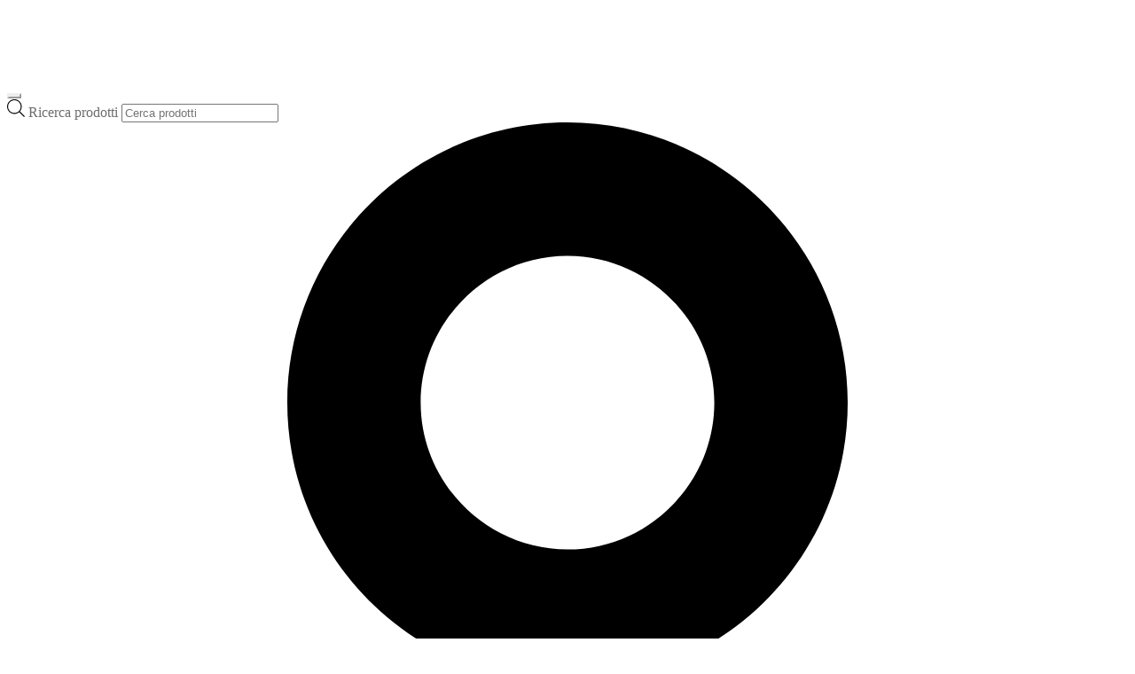

--- FILE ---
content_type: text/html; charset=UTF-8
request_url: https://shop.vallihome.it/categoria-prodotto/rubinetteria/pilette/
body_size: 53443
content:
<!doctype html> <html lang="it-IT" data-theme="light">     <!--██-- INCLUDE HEAD --██--> <head> 	<meta charset="UTF-8"> 	<meta http-equiv="x-ua-compatible" content="ie=edge">  	<!-- SEO --> 	<meta name="viewport" content="width=device-width, initial-scale=1, shrink-to-fit=no">  	<!-- Favicon --> 	<link rel="apple-touch-icon" sizes="180x180" href="https://shop.vallihome.it/wp-content/themes/child_vallihome/library/images/favicons/apple-touch-icon.png"> 	<link rel="icon" type="image/png" sizes="32x32" href="https://shop.vallihome.it/wp-content/themes/child_vallihome/library/images/favicons/favicon-32x32.png"> 	<link rel="icon" type="image/png" sizes="16x16" href="https://shop.vallihome.it/wp-content/themes/child_vallihome/library/images/favicons/favicon-16x16.png"> 	<link rel="manifest" href="https://shop.vallihome.it/wp-content/themes/child_vallihome/library/images/favicons/site.webmanifest"> 	<link rel="mask-icon" href="https://shop.vallihome.it/wp-content/themes/child_vallihome/library/images/favicons/safari-pinned-tab.svg" color="#5bbad5"> 	<meta name="msapplication-TileColor" content="#da532c"> 	<meta name="msapplication-TileImage" content="https://shop.vallihome.it/wp-content/themes/child_vallihome/library/images/favicons/mstile-144x144.png"> 	<meta name="theme-color" content="#ffffff">  	<link rel="pingback" href="https://shop.vallihome.it/xmlrpc.php">  	<!-- WP_HEAD --> 	        <link rel="preconnect" href="//fonts.gstatic.com">         <meta name='robots' content='index, follow, max-image-preview:large, max-snippet:-1, max-video-preview:-1' /> 	<style>img:is([sizes="auto" i], [sizes^="auto," i]) { contain-intrinsic-size: 3000px 1500px }</style> 	 <!-- Google Tag Manager for WordPress by gtm4wp.com --> <script data-cfasync="false" data-pagespeed-no-defer>
	var gtm4wp_datalayer_name = "dataLayer";
	var dataLayer = dataLayer || [];
	const gtm4wp_use_sku_instead = false;
	const gtm4wp_currency = 'EUR';
	const gtm4wp_product_per_impression = false;
	const gtm4wp_clear_ecommerce = false;
	const gtm4wp_datalayer_max_timeout = 2000;
</script> <!-- End Google Tag Manager for WordPress by gtm4wp.com --><script>window._wca = window._wca || [];</script>   	<!-- This site is optimized with the Yoast SEO plugin v26.4 - https://yoast.com/wordpress/plugins/seo/ --> 	<title>Pilette - Vallihome Idee e soluzioni per l&#039;abitare</title> 	<meta property="og:locale" content="it_IT" /> 	<meta property="og:type" content="article" /> 	<meta property="og:title" content="Pilette - Vallihome Idee e soluzioni per l&#039;abitare" /> 	<meta property="og:url" content="https://shop.vallihome.it/categoria-prodotto/rubinetteria/pilette/" /> 	<meta property="og:site_name" content="Vallihome" /> 	<meta property="og:image" content="https://shop.vallihome.it/wp-content/uploads/2024/01/logo_Base.png" /> 	<meta property="og:image:width" content="1669" /> 	<meta property="og:image:height" content="907" /> 	<meta property="og:image:type" content="image/png" /> 	<meta name="twitter:card" content="summary_large_image" /> 	<script type="application/ld+json" class="yoast-schema-graph">{"@context":"https://schema.org","@graph":[{"@type":"CollectionPage","@id":"https://shop.vallihome.it/categoria-prodotto/rubinetteria/pilette/","url":"https://shop.vallihome.it/categoria-prodotto/rubinetteria/pilette/","name":"Pilette - Vallihome Idee e soluzioni per l&#039;abitare","isPartOf":{"@id":"https://shop.vallihome.it/#website"},"breadcrumb":{"@id":"https://shop.vallihome.it/categoria-prodotto/rubinetteria/pilette/#breadcrumb"},"inLanguage":"it-IT"},{"@type":"BreadcrumbList","@id":"https://shop.vallihome.it/categoria-prodotto/rubinetteria/pilette/#breadcrumb","itemListElement":[{"@type":"ListItem","position":1,"name":"Home","item":"https://shop.vallihome.it/"},{"@type":"ListItem","position":2,"name":"Rubinetteria","item":"https://shop.vallihome.it/categoria-prodotto/rubinetteria/"},{"@type":"ListItem","position":3,"name":"Pilette"}]},{"@type":"WebSite","@id":"https://shop.vallihome.it/#website","url":"https://shop.vallihome.it/","name":"Shop Valli Home","description":"Idee e soluzioni per l&#039;abitare","publisher":{"@id":"https://shop.vallihome.it/#organization"},"alternateName":"Valli Home","potentialAction":[{"@type":"SearchAction","target":{"@type":"EntryPoint","urlTemplate":"https://shop.vallihome.it/?s={search_term_string}"},"query-input":{"@type":"PropertyValueSpecification","valueRequired":true,"valueName":"search_term_string"}}],"inLanguage":"it-IT"},{"@type":"Organization","@id":"https://shop.vallihome.it/#organization","name":"Shop Valli Home","alternateName":"Valli Home","url":"https://shop.vallihome.it/","logo":{"@type":"ImageObject","inLanguage":"it-IT","@id":"https://shop.vallihome.it/#/schema/logo/image/","url":"https://shop.vallihome.it/wp-content/uploads/2024/01/logo_Base.png","contentUrl":"https://shop.vallihome.it/wp-content/uploads/2024/01/logo_Base.png","width":1669,"height":907,"caption":"Shop Valli Home"},"image":{"@id":"https://shop.vallihome.it/#/schema/logo/image/"},"sameAs":["https://it-it.facebook.com/vallihome/","https://www.instagram.com/vallihome/?hl=it","https://www.linkedin.com/company/vallihome/","https://www.pinterest.it/ValliHome/_created/"]}]}</script> 	<!-- / Yoast SEO plugin. -->   <link rel='dns-prefetch' href='//cdn.iubenda.com' /> <link rel='dns-prefetch' href='//www.google.com' /> <link rel='dns-prefetch' href='//stats.wp.com' /> <link rel='dns-prefetch' href='//fonts.googleapis.com' /> <link data-minify="1" rel='stylesheet' id='afreg-front-css-css' href='https://shop.vallihome.it/wp-content/cache/min/1/wp-content/plugins/b2b/assets/css/afreg_front.css?ver=1763974226' media='all' /> <link data-minify="1" rel='stylesheet' id='color-spectrum-css-css' href='https://shop.vallihome.it/wp-content/cache/min/1/wp-content/plugins/b2b/assets/css/afreg_color_spectrum.css?ver=1763974226' media='all' /> <link rel='stylesheet' id='addify_csp_front_css-css' href='https://shop.vallihome.it/wp-content/plugins/b2b/additional_classes/../assets/css/addify_csp_front_css.css' media='all' /> <style id='wp-emoji-styles-inline-css'>  	img.wp-smiley, img.emoji { 		display: inline !important; 		border: none !important; 		box-shadow: none !important; 		height: 1em !important; 		width: 1em !important; 		margin: 0 0.07em !important; 		vertical-align: -0.1em !important; 		background: none !important; 		padding: 0 !important; 	} </style> <link rel='stylesheet' id='wp-block-library-css' href='https://shop.vallihome.it/wp-includes/css/dist/block-library/style.min.css' media='all' /> <style id='wp-block-library-theme-inline-css'> .wp-block-audio :where(figcaption){color:#555;font-size:13px;text-align:center}.is-dark-theme .wp-block-audio :where(figcaption){color:#ffffffa6}.wp-block-audio{margin:0 0 1em}.wp-block-code{border:1px solid #ccc;border-radius:4px;font-family:Menlo,Consolas,monaco,monospace;padding:.8em 1em}.wp-block-embed :where(figcaption){color:#555;font-size:13px;text-align:center}.is-dark-theme .wp-block-embed :where(figcaption){color:#ffffffa6}.wp-block-embed{margin:0 0 1em}.blocks-gallery-caption{color:#555;font-size:13px;text-align:center}.is-dark-theme .blocks-gallery-caption{color:#ffffffa6}:root :where(.wp-block-image figcaption){color:#555;font-size:13px;text-align:center}.is-dark-theme :root :where(.wp-block-image figcaption){color:#ffffffa6}.wp-block-image{margin:0 0 1em}.wp-block-pullquote{border-bottom:4px solid;border-top:4px solid;color:currentColor;margin-bottom:1.75em}.wp-block-pullquote cite,.wp-block-pullquote footer,.wp-block-pullquote__citation{color:currentColor;font-size:.8125em;font-style:normal;text-transform:uppercase}.wp-block-quote{border-left:.25em solid;margin:0 0 1.75em;padding-left:1em}.wp-block-quote cite,.wp-block-quote footer{color:currentColor;font-size:.8125em;font-style:normal;position:relative}.wp-block-quote:where(.has-text-align-right){border-left:none;border-right:.25em solid;padding-left:0;padding-right:1em}.wp-block-quote:where(.has-text-align-center){border:none;padding-left:0}.wp-block-quote.is-large,.wp-block-quote.is-style-large,.wp-block-quote:where(.is-style-plain){border:none}.wp-block-search .wp-block-search__label{font-weight:700}.wp-block-search__button{border:1px solid #ccc;padding:.375em .625em}:where(.wp-block-group.has-background){padding:1.25em 2.375em}.wp-block-separator.has-css-opacity{opacity:.4}.wp-block-separator{border:none;border-bottom:2px solid;margin-left:auto;margin-right:auto}.wp-block-separator.has-alpha-channel-opacity{opacity:1}.wp-block-separator:not(.is-style-wide):not(.is-style-dots){width:100px}.wp-block-separator.has-background:not(.is-style-dots){border-bottom:none;height:1px}.wp-block-separator.has-background:not(.is-style-wide):not(.is-style-dots){height:2px}.wp-block-table{margin:0 0 1em}.wp-block-table td,.wp-block-table th{word-break:normal}.wp-block-table :where(figcaption){color:#555;font-size:13px;text-align:center}.is-dark-theme .wp-block-table :where(figcaption){color:#ffffffa6}.wp-block-video :where(figcaption){color:#555;font-size:13px;text-align:center}.is-dark-theme .wp-block-video :where(figcaption){color:#ffffffa6}.wp-block-video{margin:0 0 1em}:root :where(.wp-block-template-part.has-background){margin-bottom:0;margin-top:0;padding:1.25em 2.375em} </style> <style id='classic-theme-styles-inline-css'> /*! This file is auto-generated */ .wp-block-button__link{color:#fff;background-color:#32373c;border-radius:9999px;box-shadow:none;text-decoration:none;padding:calc(.667em + 2px) calc(1.333em + 2px);font-size:1.125em}.wp-block-file__button{background:#32373c;color:#fff;text-decoration:none} </style> <link rel='stylesheet' id='mediaelement-css' href='https://shop.vallihome.it/wp-includes/js/mediaelement/mediaelementplayer-legacy.min.css' media='all' /> <link rel='stylesheet' id='wp-mediaelement-css' href='https://shop.vallihome.it/wp-includes/js/mediaelement/wp-mediaelement.min.css' media='all' /> <style id='jetpack-sharing-buttons-style-inline-css'> .jetpack-sharing-buttons__services-list{display:flex;flex-direction:row;flex-wrap:wrap;gap:0;list-style-type:none;margin:5px;padding:0}.jetpack-sharing-buttons__services-list.has-small-icon-size{font-size:12px}.jetpack-sharing-buttons__services-list.has-normal-icon-size{font-size:16px}.jetpack-sharing-buttons__services-list.has-large-icon-size{font-size:24px}.jetpack-sharing-buttons__services-list.has-huge-icon-size{font-size:36px}@media print{.jetpack-sharing-buttons__services-list{display:none!important}}.editor-styles-wrapper .wp-block-jetpack-sharing-buttons{gap:0;padding-inline-start:0}ul.jetpack-sharing-buttons__services-list.has-background{padding:1.25em 2.375em} </style> <link data-minify="1" rel='stylesheet' id='storefront-gutenberg-blocks-css' href='https://shop.vallihome.it/wp-content/cache/min/1/wp-content/themes/storefront/assets/css/base/gutenberg-blocks.css?ver=1763974226' media='all' /> <style id='storefront-gutenberg-blocks-inline-css'>  				.wp-block-button__link:not(.has-text-color) { 					color: #333333; 				}  				.wp-block-button__link:not(.has-text-color):hover, 				.wp-block-button__link:not(.has-text-color):focus, 				.wp-block-button__link:not(.has-text-color):active { 					color: #333333; 				}  				.wp-block-button__link:not(.has-background) { 					background-color: #eeeeee; 				}  				.wp-block-button__link:not(.has-background):hover, 				.wp-block-button__link:not(.has-background):focus, 				.wp-block-button__link:not(.has-background):active { 					border-color: #d5d5d5; 					background-color: #d5d5d5; 				}  				.wc-block-grid__products .wc-block-grid__product .wp-block-button__link { 					background-color: #eeeeee; 					border-color: #eeeeee; 					color: #333333; 				}  				.wp-block-quote footer, 				.wp-block-quote cite, 				.wp-block-quote__citation { 					color: #6d6d6d; 				}  				.wp-block-pullquote cite, 				.wp-block-pullquote footer, 				.wp-block-pullquote__citation { 					color: #6d6d6d; 				}  				.wp-block-image figcaption { 					color: #6d6d6d; 				}  				.wp-block-separator.is-style-dots::before { 					color: #333333; 				}  				.wp-block-file a.wp-block-file__button { 					color: #333333; 					background-color: #eeeeee; 					border-color: #eeeeee; 				}  				.wp-block-file a.wp-block-file__button:hover, 				.wp-block-file a.wp-block-file__button:focus, 				.wp-block-file a.wp-block-file__button:active { 					color: #333333; 					background-color: #d5d5d5; 				}  				.wp-block-code, 				.wp-block-preformatted pre { 					color: #6d6d6d; 				}  				.wp-block-table:not( .has-background ):not( .is-style-stripes ) tbody tr:nth-child(2n) td { 					background-color: #fdfdfd; 				}  				.wp-block-cover .wp-block-cover__inner-container h1:not(.has-text-color), 				.wp-block-cover .wp-block-cover__inner-container h2:not(.has-text-color), 				.wp-block-cover .wp-block-cover__inner-container h3:not(.has-text-color), 				.wp-block-cover .wp-block-cover__inner-container h4:not(.has-text-color), 				.wp-block-cover .wp-block-cover__inner-container h5:not(.has-text-color), 				.wp-block-cover .wp-block-cover__inner-container h6:not(.has-text-color) { 					color: #000000; 				}  				.wc-block-components-price-slider__range-input-progress, 				.rtl .wc-block-components-price-slider__range-input-progress { 					--range-color: #7f54b3; 				}  				/* Target only IE11 */ 				@media all and (-ms-high-contrast: none), (-ms-high-contrast: active) { 					.wc-block-components-price-slider__range-input-progress { 						background: #7f54b3; 					} 				}  				.wc-block-components-button:not(.is-link) { 					background-color: #333333; 					color: #ffffff; 				}  				.wc-block-components-button:not(.is-link):hover, 				.wc-block-components-button:not(.is-link):focus, 				.wc-block-components-button:not(.is-link):active { 					background-color: #1a1a1a; 					color: #ffffff; 				}  				.wc-block-components-button:not(.is-link):disabled { 					background-color: #333333; 					color: #ffffff; 				}  				.wc-block-cart__submit-container { 					background-color: #ffffff; 				}  				.wc-block-cart__submit-container::before { 					color: rgba(220,220,220,0.5); 				}  				.wc-block-components-order-summary-item__quantity { 					background-color: #ffffff; 					border-color: #6d6d6d; 					box-shadow: 0 0 0 2px #ffffff; 					color: #6d6d6d; 				} 			 </style> <style id='global-styles-inline-css'> :root{--wp--preset--aspect-ratio--square: 1;--wp--preset--aspect-ratio--4-3: 4/3;--wp--preset--aspect-ratio--3-4: 3/4;--wp--preset--aspect-ratio--3-2: 3/2;--wp--preset--aspect-ratio--2-3: 2/3;--wp--preset--aspect-ratio--16-9: 16/9;--wp--preset--aspect-ratio--9-16: 9/16;--wp--preset--color--black: #000000;--wp--preset--color--cyan-bluish-gray: #abb8c3;--wp--preset--color--white: #ffffff;--wp--preset--color--pale-pink: #f78da7;--wp--preset--color--vivid-red: #cf2e2e;--wp--preset--color--luminous-vivid-orange: #ff6900;--wp--preset--color--luminous-vivid-amber: #fcb900;--wp--preset--color--light-green-cyan: #7bdcb5;--wp--preset--color--vivid-green-cyan: #00d084;--wp--preset--color--pale-cyan-blue: #8ed1fc;--wp--preset--color--vivid-cyan-blue: #0693e3;--wp--preset--color--vivid-purple: #9b51e0;--wp--preset--gradient--vivid-cyan-blue-to-vivid-purple: linear-gradient(135deg,rgba(6,147,227,1) 0%,rgb(155,81,224) 100%);--wp--preset--gradient--light-green-cyan-to-vivid-green-cyan: linear-gradient(135deg,rgb(122,220,180) 0%,rgb(0,208,130) 100%);--wp--preset--gradient--luminous-vivid-amber-to-luminous-vivid-orange: linear-gradient(135deg,rgba(252,185,0,1) 0%,rgba(255,105,0,1) 100%);--wp--preset--gradient--luminous-vivid-orange-to-vivid-red: linear-gradient(135deg,rgba(255,105,0,1) 0%,rgb(207,46,46) 100%);--wp--preset--gradient--very-light-gray-to-cyan-bluish-gray: linear-gradient(135deg,rgb(238,238,238) 0%,rgb(169,184,195) 100%);--wp--preset--gradient--cool-to-warm-spectrum: linear-gradient(135deg,rgb(74,234,220) 0%,rgb(151,120,209) 20%,rgb(207,42,186) 40%,rgb(238,44,130) 60%,rgb(251,105,98) 80%,rgb(254,248,76) 100%);--wp--preset--gradient--blush-light-purple: linear-gradient(135deg,rgb(255,206,236) 0%,rgb(152,150,240) 100%);--wp--preset--gradient--blush-bordeaux: linear-gradient(135deg,rgb(254,205,165) 0%,rgb(254,45,45) 50%,rgb(107,0,62) 100%);--wp--preset--gradient--luminous-dusk: linear-gradient(135deg,rgb(255,203,112) 0%,rgb(199,81,192) 50%,rgb(65,88,208) 100%);--wp--preset--gradient--pale-ocean: linear-gradient(135deg,rgb(255,245,203) 0%,rgb(182,227,212) 50%,rgb(51,167,181) 100%);--wp--preset--gradient--electric-grass: linear-gradient(135deg,rgb(202,248,128) 0%,rgb(113,206,126) 100%);--wp--preset--gradient--midnight: linear-gradient(135deg,rgb(2,3,129) 0%,rgb(40,116,252) 100%);--wp--preset--font-size--small: 14px;--wp--preset--font-size--medium: 23px;--wp--preset--font-size--large: 26px;--wp--preset--font-size--x-large: 42px;--wp--preset--font-size--normal: 16px;--wp--preset--font-size--huge: 37px;--wp--preset--spacing--20: 0.44rem;--wp--preset--spacing--30: 0.67rem;--wp--preset--spacing--40: 1rem;--wp--preset--spacing--50: 1.5rem;--wp--preset--spacing--60: 2.25rem;--wp--preset--spacing--70: 3.38rem;--wp--preset--spacing--80: 5.06rem;--wp--preset--shadow--natural: 6px 6px 9px rgba(0, 0, 0, 0.2);--wp--preset--shadow--deep: 12px 12px 50px rgba(0, 0, 0, 0.4);--wp--preset--shadow--sharp: 6px 6px 0px rgba(0, 0, 0, 0.2);--wp--preset--shadow--outlined: 6px 6px 0px -3px rgba(255, 255, 255, 1), 6px 6px rgba(0, 0, 0, 1);--wp--preset--shadow--crisp: 6px 6px 0px rgba(0, 0, 0, 1);}:where(.is-layout-flex){gap: 0.5em;}:where(.is-layout-grid){gap: 0.5em;}body .is-layout-flex{display: flex;}.is-layout-flex{flex-wrap: wrap;align-items: center;}.is-layout-flex > :is(*, div){margin: 0;}body .is-layout-grid{display: grid;}.is-layout-grid > :is(*, div){margin: 0;}:where(.wp-block-columns.is-layout-flex){gap: 2em;}:where(.wp-block-columns.is-layout-grid){gap: 2em;}:where(.wp-block-post-template.is-layout-flex){gap: 1.25em;}:where(.wp-block-post-template.is-layout-grid){gap: 1.25em;}.has-black-color{color: var(--wp--preset--color--black) !important;}.has-cyan-bluish-gray-color{color: var(--wp--preset--color--cyan-bluish-gray) !important;}.has-white-color{color: var(--wp--preset--color--white) !important;}.has-pale-pink-color{color: var(--wp--preset--color--pale-pink) !important;}.has-vivid-red-color{color: var(--wp--preset--color--vivid-red) !important;}.has-luminous-vivid-orange-color{color: var(--wp--preset--color--luminous-vivid-orange) !important;}.has-luminous-vivid-amber-color{color: var(--wp--preset--color--luminous-vivid-amber) !important;}.has-light-green-cyan-color{color: var(--wp--preset--color--light-green-cyan) !important;}.has-vivid-green-cyan-color{color: var(--wp--preset--color--vivid-green-cyan) !important;}.has-pale-cyan-blue-color{color: var(--wp--preset--color--pale-cyan-blue) !important;}.has-vivid-cyan-blue-color{color: var(--wp--preset--color--vivid-cyan-blue) !important;}.has-vivid-purple-color{color: var(--wp--preset--color--vivid-purple) !important;}.has-black-background-color{background-color: var(--wp--preset--color--black) !important;}.has-cyan-bluish-gray-background-color{background-color: var(--wp--preset--color--cyan-bluish-gray) !important;}.has-white-background-color{background-color: var(--wp--preset--color--white) !important;}.has-pale-pink-background-color{background-color: var(--wp--preset--color--pale-pink) !important;}.has-vivid-red-background-color{background-color: var(--wp--preset--color--vivid-red) !important;}.has-luminous-vivid-orange-background-color{background-color: var(--wp--preset--color--luminous-vivid-orange) !important;}.has-luminous-vivid-amber-background-color{background-color: var(--wp--preset--color--luminous-vivid-amber) !important;}.has-light-green-cyan-background-color{background-color: var(--wp--preset--color--light-green-cyan) !important;}.has-vivid-green-cyan-background-color{background-color: var(--wp--preset--color--vivid-green-cyan) !important;}.has-pale-cyan-blue-background-color{background-color: var(--wp--preset--color--pale-cyan-blue) !important;}.has-vivid-cyan-blue-background-color{background-color: var(--wp--preset--color--vivid-cyan-blue) !important;}.has-vivid-purple-background-color{background-color: var(--wp--preset--color--vivid-purple) !important;}.has-black-border-color{border-color: var(--wp--preset--color--black) !important;}.has-cyan-bluish-gray-border-color{border-color: var(--wp--preset--color--cyan-bluish-gray) !important;}.has-white-border-color{border-color: var(--wp--preset--color--white) !important;}.has-pale-pink-border-color{border-color: var(--wp--preset--color--pale-pink) !important;}.has-vivid-red-border-color{border-color: var(--wp--preset--color--vivid-red) !important;}.has-luminous-vivid-orange-border-color{border-color: var(--wp--preset--color--luminous-vivid-orange) !important;}.has-luminous-vivid-amber-border-color{border-color: var(--wp--preset--color--luminous-vivid-amber) !important;}.has-light-green-cyan-border-color{border-color: var(--wp--preset--color--light-green-cyan) !important;}.has-vivid-green-cyan-border-color{border-color: var(--wp--preset--color--vivid-green-cyan) !important;}.has-pale-cyan-blue-border-color{border-color: var(--wp--preset--color--pale-cyan-blue) !important;}.has-vivid-cyan-blue-border-color{border-color: var(--wp--preset--color--vivid-cyan-blue) !important;}.has-vivid-purple-border-color{border-color: var(--wp--preset--color--vivid-purple) !important;}.has-vivid-cyan-blue-to-vivid-purple-gradient-background{background: var(--wp--preset--gradient--vivid-cyan-blue-to-vivid-purple) !important;}.has-light-green-cyan-to-vivid-green-cyan-gradient-background{background: var(--wp--preset--gradient--light-green-cyan-to-vivid-green-cyan) !important;}.has-luminous-vivid-amber-to-luminous-vivid-orange-gradient-background{background: var(--wp--preset--gradient--luminous-vivid-amber-to-luminous-vivid-orange) !important;}.has-luminous-vivid-orange-to-vivid-red-gradient-background{background: var(--wp--preset--gradient--luminous-vivid-orange-to-vivid-red) !important;}.has-very-light-gray-to-cyan-bluish-gray-gradient-background{background: var(--wp--preset--gradient--very-light-gray-to-cyan-bluish-gray) !important;}.has-cool-to-warm-spectrum-gradient-background{background: var(--wp--preset--gradient--cool-to-warm-spectrum) !important;}.has-blush-light-purple-gradient-background{background: var(--wp--preset--gradient--blush-light-purple) !important;}.has-blush-bordeaux-gradient-background{background: var(--wp--preset--gradient--blush-bordeaux) !important;}.has-luminous-dusk-gradient-background{background: var(--wp--preset--gradient--luminous-dusk) !important;}.has-pale-ocean-gradient-background{background: var(--wp--preset--gradient--pale-ocean) !important;}.has-electric-grass-gradient-background{background: var(--wp--preset--gradient--electric-grass) !important;}.has-midnight-gradient-background{background: var(--wp--preset--gradient--midnight) !important;}.has-small-font-size{font-size: var(--wp--preset--font-size--small) !important;}.has-medium-font-size{font-size: var(--wp--preset--font-size--medium) !important;}.has-large-font-size{font-size: var(--wp--preset--font-size--large) !important;}.has-x-large-font-size{font-size: var(--wp--preset--font-size--x-large) !important;} :where(.wp-block-post-template.is-layout-flex){gap: 1.25em;}:where(.wp-block-post-template.is-layout-grid){gap: 1.25em;} :where(.wp-block-columns.is-layout-flex){gap: 2em;}:where(.wp-block-columns.is-layout-grid){gap: 2em;} :root :where(.wp-block-pullquote){font-size: 1.5em;line-height: 1.6;} </style> <link data-minify="1" rel='stylesheet' id='pb_animate-css' href='https://shop.vallihome.it/wp-content/cache/min/1/wp-content/plugins/ays-popup-box/public/css/animate.css?ver=1763974226' media='all' /> <link data-minify="1" rel='stylesheet' id='afrfq-front-css' href='https://shop.vallihome.it/wp-content/cache/min/1/wp-content/plugins/b2b/woocommerce-request-a-quote/assets/css/afrfq_front.css?ver=1763974226' media='all' /> <link data-minify="1" rel='stylesheet' id='dashicons-css' href='https://shop.vallihome.it/wp-content/cache/min/1/wp-includes/css/dashicons.min.css?ver=1763974227' media='all' /> <link data-minify="1" rel='stylesheet' id='afpvu-front-css' href='https://shop.vallihome.it/wp-content/cache/min/1/wp-content/plugins/b2b/products-visibility-by-user-roles/assets/css/afpvu_front.css?ver=1763974227' media='all' /> <link data-minify="1" rel='stylesheet' id='aftax-frontc-css' href='https://shop.vallihome.it/wp-content/cache/min/1/wp-content/plugins/b2b/assets/css/aftax_front.css?ver=1763974227' media='all' /> <link rel='stylesheet' id='wcqrc-googleFonts-css' href='//fonts.googleapis.com/css?family=Lato' media='all' /> <link data-minify="1" rel='stylesheet' id='wcqrc-product-css' href='https://shop.vallihome.it/wp-content/cache/min/1/wp-content/plugins/qr-code-woocommerce/assets/css/wooqr-code.css?ver=1763974227' media='all' /> <style id='woocommerce-inline-inline-css'> .woocommerce form .form-row .required { visibility: visible; } </style> <link rel='stylesheet' id='search-filter-plugin-styles-css' href='https://shop.vallihome.it/wp-content/plugins/search-filter-pro/public/assets/css/search-filter.min.css' media='all' /> <link data-minify="1" rel='stylesheet' id='gateway-css' href='https://shop.vallihome.it/wp-content/cache/min/1/wp-content/plugins/woocommerce-paypal-payments/modules/ppcp-button/assets/css/gateway.css?ver=1763974227' media='all' /> <link data-minify="1" rel='stylesheet' id='brands-styles-css' href='https://shop.vallihome.it/wp-content/cache/min/1/wp-content/plugins/woocommerce/assets/css/brands.css?ver=1763974227' media='all' /> <link rel='stylesheet' id='dgwt-wcas-style-css' href='https://shop.vallihome.it/wp-content/plugins/ajax-search-for-woocommerce-premium/assets/css/style.min.css' media='all' /> <link data-minify="1" rel='stylesheet' id='xoo-wsc-fonts-css' href='https://shop.vallihome.it/wp-content/cache/min/1/wp-content/plugins/side-cart-woocommerce/assets/css/xoo-wsc-fonts.css?ver=1763974227' media='all' /> <link data-minify="1" rel='stylesheet' id='xoo-wsc-style-css' href='https://shop.vallihome.it/wp-content/cache/min/1/wp-content/plugins/side-cart-woocommerce/assets/css/xoo-wsc-style.css?ver=1763974227' media='all' /> <style id='xoo-wsc-style-inline-css'>            .xoo-wsc-footer{  	background-color: #ffffff;  	color: #1e1e1e;  	padding: 10px 20px;  	box-shadow: 0 -5px 10px #0000001a;  }    .xoo-wsc-footer, .xoo-wsc-footer a, .xoo-wsc-footer .amount{  	font-size: 18px;  }    .xoo-wsc-btn .amount{  	color: #1e1e1e}    .xoo-wsc-btn:hover .amount{  	color: #000000;  }    .xoo-wsc-ft-buttons-cont{  	grid-template-columns: auto;  }    .xoo-wsc-basket{  	top: 12px;  	right: 0px;  	background-color: #ffffff;  	color: #3e3e3e;  	box-shadow: 0 1px 4px 0;  	border-radius: 50%;  	display: flex;  	width: 60px;  	height: 60px;  }      .xoo-wsc-bki{  	font-size: 30px}    .xoo-wsc-items-count{  	top: -9px;  	left: -8px;  }    .xoo-wsc-items-count, .xoo-wsch-items-count{  	background-color: #3e3e3e;  	color: #ffffff;  }    .xoo-wsc-container, .xoo-wsc-slider{  	max-width: 500px;  	right: -500px;  	top: 0;bottom: 0;  	top: 0;  	font-family: var(--main-font)}      .xoo-wsc-cart-active .xoo-wsc-container, .xoo-wsc-slider-active .xoo-wsc-slider{  	right: 0;  }      .xoo-wsc-cart-active .xoo-wsc-basket{  	right: 500px;  }    .xoo-wsc-slider{  	right: -500px;  }    span.xoo-wsch-close {      font-size: 16px;  }    	.xoo-wsch-top{  		justify-content: center;  	}  	span.xoo-wsch-close {  	    right: 10px;  	}    .xoo-wsch-text{  	font-size: 20px;  }    .xoo-wsc-header{  	color: #1e1e1e;  	background-color: #ffffff;  	border-bottom: 2px solid #eee;  	padding: 15px 15px;  }      .xoo-wsc-body{  	background-color: #ffffff;  }    .xoo-wsc-products:not(.xoo-wsc-pattern-card), .xoo-wsc-products:not(.xoo-wsc-pattern-card) span.amount, .xoo-wsc-products:not(.xoo-wsc-pattern-card) a{  	font-size: 16px;  	color: #1e1e1e;  }    .xoo-wsc-products:not(.xoo-wsc-pattern-card) .xoo-wsc-product{  	padding: 20px 15px;  	margin: 0;  	border-radius: 0px;  	box-shadow: 0 0;  	background-color: transparent;  }    .xoo-wsc-sum-col{  	justify-content: center;  }      /** Shortcode **/  .xoo-wsc-sc-count{  	background-color: #000000;  	color: #ffffff;  }    .xoo-wsc-sc-bki{  	font-size: 28px;  	color: #000000;  }  .xoo-wsc-sc-cont{  	color: #000000;  }      .xoo-wsc-product dl.variation {  	display: block;  }      .xoo-wsc-product-cont{  	padding: 10px 10px;  }    .xoo-wsc-products:not(.xoo-wsc-pattern-card) .xoo-wsc-img-col{  	width: 30%;  }    .xoo-wsc-pattern-card .xoo-wsc-img-col img{  	max-width: 100%;  	height: auto;  }    .xoo-wsc-products:not(.xoo-wsc-pattern-card) .xoo-wsc-sum-col{  	width: 70%;  }    .xoo-wsc-pattern-card .xoo-wsc-product-cont{  	width: 50%   }    @media only screen and (max-width: 600px) {  	.xoo-wsc-pattern-card .xoo-wsc-product-cont  {  		width: 50%;  	}  }      .xoo-wsc-pattern-card .xoo-wsc-product{  	border: 0;  	box-shadow: 0px 10px 15px -12px #0000001a;  }      .xoo-wsc-sm-front{  	background-color: #eee;  }  .xoo-wsc-pattern-card, .xoo-wsc-sm-front{  	border-bottom-left-radius: 5px;  	border-bottom-right-radius: 5px;  }  .xoo-wsc-pattern-card, .xoo-wsc-img-col img, .xoo-wsc-img-col, .xoo-wsc-sm-back-cont{  	border-top-left-radius: 5px;  	border-top-right-radius: 5px;  }  .xoo-wsc-sm-back{  	background-color: #fff;  }  .xoo-wsc-pattern-card, .xoo-wsc-pattern-card a, .xoo-wsc-pattern-card .amount{  	font-size: 16px;  }    .xoo-wsc-sm-front, .xoo-wsc-sm-front a, .xoo-wsc-sm-front .amount{  	color: #000;  }    .xoo-wsc-sm-back, .xoo-wsc-sm-back a, .xoo-wsc-sm-back .amount{  	color: #000;  }      .magictime {      animation-duration: 0.5s;  }        span.xoo-wsch-items-count{  	height: 20px;  	line-height: 20px;  	width: 20px;  }    span.xoo-wsch-icon{  	font-size: 30px  }    .xoo-wsc-smr-del{  	font-size: 16px  } </style> <link data-minify="1" rel='stylesheet' id='storefront-style-css' href='https://shop.vallihome.it/wp-content/cache/min/1/wp-content/themes/storefront/style.css?ver=1763974227' media='all' /> <style id='storefront-style-inline-css'>  			.main-navigation ul li a, 			.site-title a, 			ul.menu li a, 			.site-branding h1 a, 			button.menu-toggle, 			button.menu-toggle:hover, 			.handheld-navigation .dropdown-toggle { 				color: #333333; 			}  			button.menu-toggle, 			button.menu-toggle:hover { 				border-color: #333333; 			}  			.main-navigation ul li a:hover, 			.main-navigation ul li:hover > a, 			.site-title a:hover, 			.site-header ul.menu li.current-menu-item > a { 				color: #747474; 			}  			table:not( .has-background ) th { 				background-color: #f8f8f8; 			}  			table:not( .has-background ) tbody td { 				background-color: #fdfdfd; 			}  			table:not( .has-background ) tbody tr:nth-child(2n) td, 			fieldset, 			fieldset legend { 				background-color: #fbfbfb; 			}  			.site-header, 			.secondary-navigation ul ul, 			.main-navigation ul.menu > li.menu-item-has-children:after, 			.secondary-navigation ul.menu ul, 			.storefront-handheld-footer-bar, 			.storefront-handheld-footer-bar ul li > a, 			.storefront-handheld-footer-bar ul li.search .site-search, 			button.menu-toggle, 			button.menu-toggle:hover { 				background-color: #ffffff; 			}  			p.site-description, 			.site-header, 			.storefront-handheld-footer-bar { 				color: #404040; 			}  			button.menu-toggle:after, 			button.menu-toggle:before, 			button.menu-toggle span:before { 				background-color: #333333; 			}  			h1, h2, h3, h4, h5, h6, .wc-block-grid__product-title { 				color: #333333; 			}  			.widget h1 { 				border-bottom-color: #333333; 			}  			body, 			.secondary-navigation a { 				color: #6d6d6d; 			}  			.widget-area .widget a, 			.hentry .entry-header .posted-on a, 			.hentry .entry-header .post-author a, 			.hentry .entry-header .post-comments a, 			.hentry .entry-header .byline a { 				color: #727272; 			}  			a { 				color: #7f54b3; 			}  			a:focus, 			button:focus, 			.button.alt:focus, 			input:focus, 			textarea:focus, 			input[type="button"]:focus, 			input[type="reset"]:focus, 			input[type="submit"]:focus, 			input[type="email"]:focus, 			input[type="tel"]:focus, 			input[type="url"]:focus, 			input[type="password"]:focus, 			input[type="search"]:focus { 				outline-color: #7f54b3; 			}  			button, input[type="button"], input[type="reset"], input[type="submit"], .button, .widget a.button { 				background-color: #eeeeee; 				border-color: #eeeeee; 				color: #333333; 			}  			button:hover, input[type="button"]:hover, input[type="reset"]:hover, input[type="submit"]:hover, .button:hover, .widget a.button:hover { 				background-color: #d5d5d5; 				border-color: #d5d5d5; 				color: #333333; 			}  			button.alt, input[type="button"].alt, input[type="reset"].alt, input[type="submit"].alt, .button.alt, .widget-area .widget a.button.alt { 				background-color: #333333; 				border-color: #333333; 				color: #ffffff; 			}  			button.alt:hover, input[type="button"].alt:hover, input[type="reset"].alt:hover, input[type="submit"].alt:hover, .button.alt:hover, .widget-area .widget a.button.alt:hover { 				background-color: #1a1a1a; 				border-color: #1a1a1a; 				color: #ffffff; 			}  			.pagination .page-numbers li .page-numbers.current { 				background-color: #e6e6e6; 				color: #636363; 			}  			#comments .comment-list .comment-content .comment-text { 				background-color: #f8f8f8; 			}  			.site-footer { 				background-color: #f0f0f0; 				color: #6d6d6d; 			}  			.site-footer a:not(.button):not(.components-button) { 				color: #333333; 			}  			.site-footer .storefront-handheld-footer-bar a:not(.button):not(.components-button) { 				color: #333333; 			}  			.site-footer h1, .site-footer h2, .site-footer h3, .site-footer h4, .site-footer h5, .site-footer h6, .site-footer .widget .widget-title, .site-footer .widget .widgettitle { 				color: #333333; 			}  			.page-template-template-homepage.has-post-thumbnail .type-page.has-post-thumbnail .entry-title { 				color: #000000; 			}  			.page-template-template-homepage.has-post-thumbnail .type-page.has-post-thumbnail .entry-content { 				color: #000000; 			}  			@media screen and ( min-width: 768px ) { 				.secondary-navigation ul.menu a:hover { 					color: #595959; 				}  				.secondary-navigation ul.menu a { 					color: #404040; 				}  				.main-navigation ul.menu ul.sub-menu, 				.main-navigation ul.nav-menu ul.children { 					background-color: #f0f0f0; 				}  				.site-header { 					border-bottom-color: #f0f0f0; 				} 			} </style> <link data-minify="1" rel='stylesheet' id='storefront-icons-css' href='https://shop.vallihome.it/wp-content/cache/min/1/wp-content/themes/storefront/assets/css/base/icons.css?ver=1763974227' media='all' /> <link rel='stylesheet' id='storefront-fonts-css' href='https://fonts.googleapis.com/css?family=Source+Sans+Pro%3A400%2C300%2C300italic%2C400italic%2C600%2C700%2C900&#038;subset=latin%2Clatin-ext' media='all' /> <link data-minify="1" rel='stylesheet' id='storefront-jetpack-widgets-css' href='https://shop.vallihome.it/wp-content/cache/min/1/wp-content/themes/storefront/assets/css/jetpack/widgets.css?ver=1763974227' media='all' /> <link data-minify="1" rel='stylesheet' id='wc-ppcp-applepay-css' href='https://shop.vallihome.it/wp-content/cache/min/1/wp-content/plugins/woocommerce-paypal-payments/modules/ppcp-applepay/assets/css/styles.css?ver=1763974227' media='all' /> <link data-minify="1" rel='stylesheet' id='wc-ppcp-googlepay-css' href='https://shop.vallihome.it/wp-content/cache/min/1/wp-content/plugins/woocommerce-paypal-payments/modules/ppcp-googlepay/assets/css/styles.css?ver=1763974227' media='all' /> <link data-minify="1" rel='stylesheet' id='asnp-wesb-badge-css' href='https://shop.vallihome.it/wp-content/cache/min/1/wp-content/plugins/easy-sale-badges-for-woocommerce/assets/css/badge/style.css?ver=1763974227' media='all' /> <link data-minify="1" rel='stylesheet' id='asnp-wesb-pro-badge-css' href='https://shop.vallihome.it/wp-content/cache/min/1/wp-content/plugins/easy-sale-badges-for-woocommerce-pro/assets/css/badge/style.css?ver=1763974227' media='all' /> <link data-minify="1" rel='stylesheet' id='storefront-woocommerce-style-css' href='https://shop.vallihome.it/wp-content/cache/min/1/wp-content/themes/storefront/assets/css/woocommerce/woocommerce.css?ver=1763974227' media='all' /> <style id='storefront-woocommerce-style-inline-css'> @font-face { 				font-family: star; 				src: url(https://shop.vallihome.it/wp-content/plugins/woocommerce/assets/fonts/star.eot); 				src: 					url(https://shop.vallihome.it/wp-content/plugins/woocommerce/assets/fonts/star.eot?#iefix) format("embedded-opentype"), 					url(https://shop.vallihome.it/wp-content/plugins/woocommerce/assets/fonts/star.woff) format("woff"), 					url(https://shop.vallihome.it/wp-content/plugins/woocommerce/assets/fonts/star.ttf) format("truetype"), 					url(https://shop.vallihome.it/wp-content/plugins/woocommerce/assets/fonts/star.svg#star) format("svg"); 				font-weight: 400; 				font-style: normal; 			} 			@font-face { 				font-family: WooCommerce; 				src: url(https://shop.vallihome.it/wp-content/plugins/woocommerce/assets/fonts/WooCommerce.eot); 				src: 					url(https://shop.vallihome.it/wp-content/plugins/woocommerce/assets/fonts/WooCommerce.eot?#iefix) format("embedded-opentype"), 					url(https://shop.vallihome.it/wp-content/plugins/woocommerce/assets/fonts/WooCommerce.woff) format("woff"), 					url(https://shop.vallihome.it/wp-content/plugins/woocommerce/assets/fonts/WooCommerce.ttf) format("truetype"), 					url(https://shop.vallihome.it/wp-content/plugins/woocommerce/assets/fonts/WooCommerce.svg#WooCommerce) format("svg"); 				font-weight: 400; 				font-style: normal; 			}  			a.cart-contents, 			.site-header-cart .widget_shopping_cart a { 				color: #333333; 			}  			a.cart-contents:hover, 			.site-header-cart .widget_shopping_cart a:hover, 			.site-header-cart:hover > li > a { 				color: #747474; 			}  			table.cart td.product-remove, 			table.cart td.actions { 				border-top-color: #ffffff; 			}  			.storefront-handheld-footer-bar ul li.cart .count { 				background-color: #333333; 				color: #ffffff; 				border-color: #ffffff; 			}  			.woocommerce-tabs ul.tabs li.active a, 			ul.products li.product .price, 			.onsale, 			.wc-block-grid__product-onsale, 			.widget_search form:before, 			.widget_product_search form:before { 				color: #6d6d6d; 			}  			.woocommerce-breadcrumb a, 			a.woocommerce-review-link, 			.product_meta a { 				color: #727272; 			}  			.wc-block-grid__product-onsale, 			.onsale { 				border-color: #6d6d6d; 			}  			.star-rating span:before, 			.quantity .plus, .quantity .minus, 			p.stars a:hover:after, 			p.stars a:after, 			.star-rating span:before, 			#payment .payment_methods li input[type=radio]:first-child:checked+label:before { 				color: #7f54b3; 			}  			.widget_price_filter .ui-slider .ui-slider-range, 			.widget_price_filter .ui-slider .ui-slider-handle { 				background-color: #7f54b3; 			}  			.order_details { 				background-color: #f8f8f8; 			}  			.order_details > li { 				border-bottom: 1px dotted #e3e3e3; 			}  			.order_details:before, 			.order_details:after { 				background: -webkit-linear-gradient(transparent 0,transparent 0),-webkit-linear-gradient(135deg,#f8f8f8 33.33%,transparent 33.33%),-webkit-linear-gradient(45deg,#f8f8f8 33.33%,transparent 33.33%) 			}  			#order_review { 				background-color: #ffffff; 			}  			#payment .payment_methods > li .payment_box, 			#payment .place-order { 				background-color: #fafafa; 			}  			#payment .payment_methods > li:not(.woocommerce-notice) { 				background-color: #f5f5f5; 			}  			#payment .payment_methods > li:not(.woocommerce-notice):hover { 				background-color: #f0f0f0; 			}  			.woocommerce-pagination .page-numbers li .page-numbers.current { 				background-color: #e6e6e6; 				color: #636363; 			}  			.wc-block-grid__product-onsale, 			.onsale, 			.woocommerce-pagination .page-numbers li .page-numbers:not(.current) { 				color: #6d6d6d; 			}  			p.stars a:before, 			p.stars a:hover~a:before, 			p.stars.selected a.active~a:before { 				color: #6d6d6d; 			}  			p.stars.selected a.active:before, 			p.stars:hover a:before, 			p.stars.selected a:not(.active):before, 			p.stars.selected a.active:before { 				color: #7f54b3; 			}  			.single-product div.product .woocommerce-product-gallery .woocommerce-product-gallery__trigger { 				background-color: #eeeeee; 				color: #333333; 			}  			.single-product div.product .woocommerce-product-gallery .woocommerce-product-gallery__trigger:hover { 				background-color: #d5d5d5; 				border-color: #d5d5d5; 				color: #333333; 			}  			.button.added_to_cart:focus, 			.button.wc-forward:focus { 				outline-color: #7f54b3; 			}  			.added_to_cart, 			.site-header-cart .widget_shopping_cart a.button, 			.wc-block-grid__products .wc-block-grid__product .wp-block-button__link { 				background-color: #eeeeee; 				border-color: #eeeeee; 				color: #333333; 			}  			.added_to_cart:hover, 			.site-header-cart .widget_shopping_cart a.button:hover, 			.wc-block-grid__products .wc-block-grid__product .wp-block-button__link:hover { 				background-color: #d5d5d5; 				border-color: #d5d5d5; 				color: #333333; 			}  			.added_to_cart.alt, .added_to_cart, .widget a.button.checkout { 				background-color: #333333; 				border-color: #333333; 				color: #ffffff; 			}  			.added_to_cart.alt:hover, .added_to_cart:hover, .widget a.button.checkout:hover { 				background-color: #1a1a1a; 				border-color: #1a1a1a; 				color: #ffffff; 			}  			.button.loading { 				color: #eeeeee; 			}  			.button.loading:hover { 				background-color: #eeeeee; 			}  			.button.loading:after { 				color: #333333; 			}  			@media screen and ( min-width: 768px ) { 				.site-header-cart .widget_shopping_cart, 				.site-header .product_list_widget li .quantity { 					color: #404040; 				}  				.site-header-cart .widget_shopping_cart .buttons, 				.site-header-cart .widget_shopping_cart .total { 					background-color: #f5f5f5; 				}  				.site-header-cart .widget_shopping_cart { 					background-color: #f0f0f0; 				} 			} 				.storefront-product-pagination a { 					color: #6d6d6d; 					background-color: #ffffff; 				} 				.storefront-sticky-add-to-cart { 					color: #6d6d6d; 					background-color: #ffffff; 				}  				.storefront-sticky-add-to-cart a:not(.button) { 					color: #333333; 				} </style> <link data-minify="1" rel='stylesheet' id='storefront-child-style-css' href='https://shop.vallihome.it/wp-content/cache/min/1/wp-content/themes/child_vallihome/style.css?ver=1763974227' media='all' /> <link data-minify="1" rel='stylesheet' id='storefront-woocommerce-brands-style-css' href='https://shop.vallihome.it/wp-content/cache/min/1/wp-content/themes/storefront/assets/css/woocommerce/extensions/brands.css?ver=1763974227' media='all' /> <link data-minify="1" rel='stylesheet' id='core-stylesheet-css' href='https://shop.vallihome.it/wp-content/cache/min/1/wp-content/themes/child_vallihome/library/css/foundation.css?ver=1763974227' media='all' /> <link data-minify="1" rel='stylesheet' id='custom-stylesheet-css' href='https://shop.vallihome.it/wp-content/cache/min/1/wp-content/themes/child_vallihome/library/css/custom.css?ver=1763974227' media='all' /> <script src="https://ajax.googleapis.com/ajax/libs/jquery/3.5.1/jquery.min.js" id="jquery-core-js"></script> <script src="https://shop.vallihome.it/wp-includes/js/jquery/jquery-migrate.min.js" id="jquery-migrate-js"></script> <script src="https://shop.vallihome.it/wp-content/plugins/b2b/additional_classes/../assets/js/afreg_front.js" id="afreg-front-js-js"></script> <script src="https://shop.vallihome.it/wp-content/plugins/b2b/additional_classes/../assets/js/afreg_color_spectrum.js" id="color-spectrum-js-js"></script> <script src="https://shop.vallihome.it/wp-content/plugins/b2b/additional_classes/../assets/js/addify_csp_front_js.js" id="af_csp_front_js-js"></script>  <script  type="text/javascript" class="_iub_cs_skip" id="iubenda-head-inline-scripts-0">
var _iub = _iub || [];
_iub.csConfiguration = {"ccpaApplies":true,"consentOnContinuedBrowsing":false,"enableCcpa":true,"enableLgpd":true,"invalidateConsentWithoutLog":true,"perPurposeConsent":true,"siteId":2439626,"whitelabel":false,"cookiePolicyId":86038041,"lang":"it", "banner":{ "acceptButtonCaptionColor":"#000000","acceptButtonColor":"#FBC121","acceptButtonDisplay":true,"backgroundColor":"white","brandBackgroundColor":"none","brandTextColor":"black","closeButtonRejects":true,"customizeButtonCaptionColor":"#4D4D4D","customizeButtonColor":"#DADADA","customizeButtonDisplay":true,"explicitWithdrawal":true,"listPurposes":true,"position":"float-bottom-left","rejectButtonCaptionColor":"#000000","rejectButtonColor":"#FBC121","rejectButtonDisplay":true,"textColor":"black" }};
</script> <script  type="text/javascript" src="//cdn.iubenda.com/cs/ccpa/stub.js" class="_iub_cs_skip" id="iubenda-head-scripts-0-js"></script> <script  type="text/javascript" src="//cdn.iubenda.com/cs/iubenda_cs.js" charset="UTF-8" async class="_iub_cs_skip" id="iubenda-head-scripts-1-js"></script> <script src="https://shop.vallihome.it/wp-content/plugins/svg-support/vendor/DOMPurify/DOMPurify.min.js" id="bodhi-dompurify-library-js"></script> <script id="ays-pb-js-extra">
var pbLocalizeObj = {"ajax":"https:\/\/shop.vallihome.it\/wp-admin\/admin-ajax.php","seconds":"seconds","thisWillClose":"This will close in","icons":{"close_icon":"<svg class=\"ays_pb_material_close_icon\" xmlns=\"https:\/\/www.w3.org\/2000\/svg\" height=\"36px\" viewBox=\"0 0 24 24\" width=\"36px\" fill=\"#000000\" alt=\"Pop-up Close\"><path d=\"M0 0h24v24H0z\" fill=\"none\"\/><path d=\"M19 6.41L17.59 5 12 10.59 6.41 5 5 6.41 10.59 12 5 17.59 6.41 19 12 13.41 17.59 19 19 17.59 13.41 12z\"\/><\/svg>","close_circle_icon":"<svg class=\"ays_pb_material_close_circle_icon\" xmlns=\"https:\/\/www.w3.org\/2000\/svg\" height=\"24\" viewBox=\"0 0 24 24\" width=\"36\" alt=\"Pop-up Close\"><path d=\"M0 0h24v24H0z\" fill=\"none\"\/><path d=\"M12 2C6.47 2 2 6.47 2 12s4.47 10 10 10 10-4.47 10-10S17.53 2 12 2zm5 13.59L15.59 17 12 13.41 8.41 17 7 15.59 10.59 12 7 8.41 8.41 7 12 10.59 15.59 7 17 8.41 13.41 12 17 15.59z\"\/><\/svg>","volume_up_icon":"<svg class=\"ays_pb_fa_volume\" xmlns=\"https:\/\/www.w3.org\/2000\/svg\" height=\"24\" viewBox=\"0 0 24 24\" width=\"36\"><path d=\"M0 0h24v24H0z\" fill=\"none\"\/><path d=\"M3 9v6h4l5 5V4L7 9H3zm13.5 3c0-1.77-1.02-3.29-2.5-4.03v8.05c1.48-.73 2.5-2.25 2.5-4.02zM14 3.23v2.06c2.89.86 5 3.54 5 6.71s-2.11 5.85-5 6.71v2.06c4.01-.91 7-4.49 7-8.77s-2.99-7.86-7-8.77z\"\/><\/svg>","volume_mute_icon":"<svg xmlns=\"https:\/\/www.w3.org\/2000\/svg\" height=\"24\" viewBox=\"0 0 24 24\" width=\"24\"><path d=\"M0 0h24v24H0z\" fill=\"none\"\/><path d=\"M7 9v6h4l5 5V4l-5 5H7z\"\/><\/svg>"}};
</script> <script src="https://shop.vallihome.it/wp-content/plugins/ays-popup-box/public/js/ays-pb-public.js" id="ays-pb-js"></script> <script id="aftax-frontj-js-extra">
var aftax_phpvars = {"admin_url":"https:\/\/shop.vallihome.it\/wp-admin\/admin-ajax.php"};
</script> <script src="https://shop.vallihome.it/wp-content/plugins/b2b/additional_classes/../assets/js/aftax_front.js" id="aftax-frontj-js"></script> <script src="https://shop.vallihome.it/wp-content/plugins/qr-code-woocommerce/assets/common/js/kjua.js" id="qrcode-qrcode-js"></script> <script id="qrcode-createqr-js-extra">
var wooqr_options = {"qr_options":{"render":"image","size":"700","crisp":"true","fill":"#333333","back":"#ffffff","minVersion":"2","ecLevel":"H","quiet":"1","rounded":"100","mode":"plain","mSize":"10","mPosX":"50","mPosY":"50","label":"QR Code","fontname":"Lato","fontcolor":"#ff9818","image":"https:\/\/shop.vallihome.it\/wp-content\/plugins\/qr-code-woocommerce\/assets\/admin\/images\/wooqr-icon.png"}};
</script> <script src="https://shop.vallihome.it/wp-content/plugins/qr-code-woocommerce/assets/common/js/createqr.js" id="qrcode-createqr-js"></script> <script src="https://shop.vallihome.it/wp-content/plugins/recaptcha-woo/js/rcfwc.js" id="rcfwc-js-js" defer data-wp-strategy="defer"></script> <script src="https://www.google.com/recaptcha/api.js?explicit&amp;hl=it_IT" id="recaptcha-js" defer data-wp-strategy="defer"></script> <script id="bodhi_svg_inline-js-extra">
var svgSettings = {"skipNested":""};
</script> <script src="https://shop.vallihome.it/wp-content/plugins/svg-support/js/min/svgs-inline-min.js" id="bodhi_svg_inline-js"></script> <script id="bodhi_svg_inline-js-after">
cssTarget={"Bodhi":"img.style-svg","ForceInlineSVG":"style-svg"};ForceInlineSVGActive="false";frontSanitizationEnabled="on";
</script> <script src="https://shop.vallihome.it/wp-content/plugins/woocommerce/assets/js/jquery-blockui/jquery.blockUI.min.js" id="wc-jquery-blockui-js" defer data-wp-strategy="defer"></script> <script id="wc-add-to-cart-js-extra">
var wc_add_to_cart_params = {"ajax_url":"\/wp-admin\/admin-ajax.php","wc_ajax_url":"\/?wc-ajax=%%endpoint%%","i18n_view_cart":"Visualizza carrello","cart_url":"https:\/\/shop.vallihome.it\/carrello\/","is_cart":"","cart_redirect_after_add":"no"};
</script> <script src="https://shop.vallihome.it/wp-content/plugins/woocommerce/assets/js/frontend/add-to-cart.min.js" id="wc-add-to-cart-js" defer data-wp-strategy="defer"></script> <script src="https://shop.vallihome.it/wp-content/plugins/woocommerce/assets/js/js-cookie/js.cookie.min.js" id="wc-js-cookie-js" defer data-wp-strategy="defer"></script> <script id="woocommerce-js-extra">
var woocommerce_params = {"ajax_url":"\/wp-admin\/admin-ajax.php","wc_ajax_url":"\/?wc-ajax=%%endpoint%%","i18n_password_show":"Mostra password","i18n_password_hide":"Nascondi password"};
</script> <script src="https://shop.vallihome.it/wp-content/plugins/woocommerce/assets/js/frontend/woocommerce.min.js" id="woocommerce-js" defer data-wp-strategy="defer"></script> <script id="wcexd-checkout-script-js-extra">
var options = {"cf_mandatory":"2","piva_only_ue":"0","ue":["AT","BE","BG","CY","CZ","DE","DK","EE","EL","ES","FI","FR","HR","HU","IE","IT","LU","LV","LT","MT","NL","PL","PT","RO","SE","SI","SK"],"only_italy":"1","cf_only_italy":"1"};
</script> <script src="https://shop.vallihome.it/wp-content/plugins/wc-exporter-for-danea-premium/includes/wc-checkout-fields/js/wcexd-checkout.js" id="wcexd-checkout-script-js"></script> <script id="search-filter-plugin-build-js-extra">
var SF_LDATA = {"ajax_url":"https:\/\/shop.vallihome.it\/wp-admin\/admin-ajax.php","home_url":"https:\/\/shop.vallihome.it\/","extensions":[]};
</script> <script src="https://shop.vallihome.it/wp-content/plugins/search-filter-pro/public/assets/js/search-filter-build.min.js" id="search-filter-plugin-build-js"></script> <script src="https://shop.vallihome.it/wp-content/plugins/search-filter-pro/public/assets/js/chosen.jquery.min.js" id="search-filter-plugin-chosen-js"></script> <script id="wc-cart-fragments-js-extra">
var wc_cart_fragments_params = {"ajax_url":"\/wp-admin\/admin-ajax.php","wc_ajax_url":"\/?wc-ajax=%%endpoint%%","cart_hash_key":"wc_cart_hash_24dba07bbc18e27d80064eddfa212093","fragment_name":"wc_fragments_24dba07bbc18e27d80064eddfa212093","request_timeout":"5000"};
</script> <script src="https://shop.vallihome.it/wp-content/plugins/woocommerce/assets/js/frontend/cart-fragments.min.js" id="wc-cart-fragments-js" defer data-wp-strategy="defer"></script> <script src="https://stats.wp.com/s-202548.js" id="woocommerce-analytics-js" defer data-wp-strategy="defer" class="_iub_cs_activate" type="text/plain" data-iub-purposes="5"></script> <script src="https://shop.vallihome.it/wp-content/themes/child_vallihome/library/js/modernizr.custom.min.js" id="core-modernizr-js"></script> <link rel="https://api.w.org/" href="https://shop.vallihome.it/wp-json/" /><link rel="alternate" title="JSON" type="application/json" href="https://shop.vallihome.it/wp-json/wp/v2/product_cat/8996" /><script type="text/javascript">
	           var ajaxurl = "https://shop.vallihome.it/wp-admin/admin-ajax.php";
	         </script><meta name="ti-site-data" content="eyJyIjoiMTo1ITc6MTIhMzA6MzciLCJvIjoiaHR0cHM6XC9cL3Nob3AudmFsbGlob21lLml0XC93cC1hZG1pblwvYWRtaW4tYWpheC5waHA/YWN0aW9uPXRpX29ubGluZV91c2Vyc19nb29nbGUmYW1wO3A9JTJGY2F0ZWdvcmlhLXByb2RvdHRvJTJGcnViaW5ldHRlcmlhJTJGcGlsZXR0ZSUyRiZhbXA7X3dwbm9uY2U9YjcxMTQ2Mzc3YyJ9" /><!-- site-navigation-element Schema optimized by Schema Pro --><script type="application/ld+json">{"@context":"https:\/\/schema.org","@graph":[{"@context":"https:\/\/schema.org","@type":"SiteNavigationElement","id":"site-navigation","name":"","url":""}]}</script><!-- / site-navigation-element Schema optimized by Schema Pro --><!-- breadcrumb Schema optimized by Schema Pro --><script type="application/ld+json">{"@context":"https:\/\/schema.org","@type":"BreadcrumbList","itemListElement":[{"@type":"ListItem","position":1,"item":{"@id":"https:\/\/shop.vallihome.it\/","name":"Home"}},{"@type":"ListItem","position":2,"item":{"@id":"https:\/\/shop.vallihome.it\/categoria-prodotto\/rubinetteria\/","name":"Rubinetteria"}},{"@type":"ListItem","position":3,"item":{"@id":"https:\/\/shop.vallihome.it\/categoria-prodotto\/rubinetteria\/pilette\/","name":"Pilette"}}]}</script><!-- / breadcrumb Schema optimized by Schema Pro -->	<style>img#wpstats{display:none}</style> 		 <!-- Google Tag Manager for WordPress by gtm4wp.com --> <!-- GTM Container placement set to automatic --> <script data-cfasync="false" data-pagespeed-no-defer>
	var dataLayer_content = {"pagePostType":false,"pagePostType2":"tax-","pageCategory":[]};
	dataLayer.push( dataLayer_content );
</script> <script data-cfasync="false" data-pagespeed-no-defer>
(function(w,d,s,l,i){w[l]=w[l]||[];w[l].push({'gtm.start':
new Date().getTime(),event:'gtm.js'});var f=d.getElementsByTagName(s)[0],
j=d.createElement(s),dl=l!='dataLayer'?'&l='+l:'';j.async=true;j.src=
'//www.googletagmanager.com/gtm.js?id='+i+dl;f.parentNode.insertBefore(j,f);
})(window,document,'script','dataLayer','GTM-WJWWJXH');
</script> <!-- End Google Tag Manager for WordPress by gtm4wp.com -->        <!--noptimize-->         <!-- Global site tag (gtag.js) - Google Ads:  -->         <script async src="https://www.googletagmanager.com/gtag/js?id=AW-" class="_iub_cs_activate" type="text/plain" data-iub-purposes="4"></script>         <script>
            window.dataLayer = window.dataLayer || [];

            function gtag() {
                dataLayer.push( arguments );
            }

            gtag( 'js', new Date() );

            gtag( 'config', 'AW-' );
        </script>         <!--/noptimize--> 				<style> 			.dgwt-wcas-ico-magnifier,.dgwt-wcas-ico-magnifier-handler{max-width:20px}.dgwt-wcas-search-wrapp{max-width:600px}		</style> 		<!-- Google site verification - Google Listings & Ads --> <meta name="google-site-verification" content="0bJw78wQDPOJg-nD_5RlE1TzM1I4ovgpkDD8H34S2eI" /> 	<noscript><style>.woocommerce-product-gallery{ opacity: 1 !important; }</style></noscript> 	<style id="custom-background-css"> body.custom-background { background-color: #ffffff; } </style> 				<style id="wpsp-style-frontend"></style> 			<noscript><style id="rocket-lazyload-nojs-css">.rll-youtube-player, [data-lazy-src]{display:none !important;}</style></noscript> 		<link rel="preconnect" href="https://fonts.googleapis.com"> 	<link rel="preconnect" href="https://fonts.gstatic.com" crossorigin> 	<link href="https://fonts.googleapis.com/css2?family=Poppins:wght@100;300;500;700&display=swap" rel="stylesheet">  	<meta name="facebook-domain-verification" content="4gfku84grmj68qvz05oii07gtqgiru" />  <meta name="generator" content="WP Rocket 3.20.1.2" data-wpr-features="wpr_lazyload_images wpr_lazyload_iframes wpr_minify_css wpr_preload_links wpr_desktop" /></head> <!--██-- END - HEAD --██-->   <!--∞∞∞∞∞∞∞∞∞∞∞∞∞∞∞∞∞∞∞∞∞∞∞∞∞∞∞∞∞∞∞∞∞∞∞∞∞∞∞∞∞∞∞∞∞∞∞∞∞∞∞∞∞∞∞∞∞∞∞∞∞∞∞∞∞∞∞∞∞∞∞∞∞∞∞∞∞∞∞∞∞∞∞∞∞∞∞∞∞∞∞∞∞∞∞∞∞∞∞∞∞∞∞∞∞∞∞∞∞∞∞∞∞∞∞∞∞∞∞∞∞∞∞∞∞∞∞∞∞∞∞∞∞∞∞∞∞∞∞∞∞∞∞∞∞∞∞-->     <!--██-- BODY INIT. --██--> <body class="ancor_top">     	<!-- Google Tag Manager (noscript) LO Studio--> 	<noscript> 		<iframe src="https://www.googletagmanager.com/ns.html?id=GTM-NGNMX2Z" height="0" width="0" style="display:none;visibility:hidden"></iframe> 	</noscript> 	<!-- End Google Tag Manager (noscript) -->   	<!-- Google Tag Manager (noscript) Valli Home --> 	<noscript> 		<iframe src=https://www.googletagmanager.com/ns.html?id=GTM-WJWWJXH height="0" width="0" style="display:none;visibility:hidden"></iframe> 	</noscript> 	<!-- End Google Tag Manager (noscript) -->     	<!--██-- HEADER CONTAINER --██--> 	<header data-rocket-location-hash="ea81cfd601a803f686cd3210dcedf4b5" class="header rel w100 clr">   		<!-- HEAD WRAPPER --> 		<div data-rocket-location-hash="14efa8335add83d2fb0ec05a3e197dd6" class="head_wrapper rel w100 flex flex-sort">   			<!-- Head Nav --> 			<div data-rocket-location-hash="ce66504d170b2b705f633d26e58e6b98" class="flex-l rel" id="head_nav">  				<!-- Hamburger --> 				<button class="hamburger" aria-controls="main-nav" aria-expanded="false" aria-label="open-menu"> 					<span class="top_bun"></span> 					<span class="bottom_bun"></span> 				</button>  				<!-- Logo --> 				<a href="https://shop.vallihome.it" title="Vallihome" class="head_logo rel"> 					<img src="data:image/svg+xml,%3Csvg%20xmlns='http://www.w3.org/2000/svg'%20viewBox='0%200%20100%20100'%3E%3C/svg%3E" alt="logo.svg" width="100" height="100" data-lazy-src="https://shop.vallihome.it/wp-content/themes/child_vallihome/library/images/svg/logo.svg" /><noscript><img src="https://shop.vallihome.it/wp-content/themes/child_vallihome/library/images/svg/logo.svg" alt="logo.svg" width="100" height="100" /></noscript> 				</a>  				<!-- Searchform --> 				<div  class="dgwt-wcas-search-wrapp dgwt-wcas-is-detail-box dgwt-wcas-no-submit woocommerce dgwt-wcas-style-solaris js-dgwt-wcas-layout-classic dgwt-wcas-layout-classic js-dgwt-wcas-mobile-overlay-enabled"> 		<form class="dgwt-wcas-search-form" role="search" action="https://shop.vallihome.it/" method="get"> 		<div class="dgwt-wcas-sf-wrapp"> 							<svg class="dgwt-wcas-ico-magnifier" xmlns="http://www.w3.org/2000/svg" 					 xmlns:xlink="http://www.w3.org/1999/xlink" x="0px" y="0px" 					 viewbox="0 0 51.539 51.361" xml:space="preserve"> 		             <path 						 d="M51.539,49.356L37.247,35.065c3.273-3.74,5.272-8.623,5.272-13.983c0-11.742-9.518-21.26-21.26-21.26 S0,9.339,0,21.082s9.518,21.26,21.26,21.26c5.361,0,10.244-1.999,13.983-5.272l14.292,14.292L51.539,49.356z M2.835,21.082 c0-10.176,8.249-18.425,18.425-18.425s18.425,8.249,18.425,18.425S31.436,39.507,21.26,39.507S2.835,31.258,2.835,21.082z"/> 				</svg> 							<label class="screen-reader-text" 				   for="dgwt-wcas-search-input-1">Ricerca prodotti</label>  			<input id="dgwt-wcas-search-input-1" 				   type="search" 				   class="dgwt-wcas-search-input" 				   name="s" 				   value="" 				   placeholder="Cerca prodotti" 				   autocomplete="off" 							/> 			<div class="dgwt-wcas-preloader"></div>  			<div class="dgwt-wcas-voice-search"></div>  			 			<input type="hidden" name="post_type" value="product"/> 			<input type="hidden" name="dgwt_wcas" value="1"/>  			 					</div> 	</form> </div>  			</div>   			<!-- Head Utility --> 			<div data-rocket-location-hash="617ae7d04147c5c96b81ac918c49671b" class="flex-r rel" id="head_utility">  				<!-- Account --> 				<a href="https://shop.vallihome.it/mio-account/" title="Il mio account" class="head_link"> 					<svg x="0px" y="0px" viewbox="0 0 100 100" style="enable-background:new 0 0 100 100;" xml:space="preserve"> 						<g> 							<path class="st0" d="M50,50c13.8,0,25-11.2,25-25C75,11.2,63.8,0,50,0c0,0,0,0,0,0C36.2,0,25,11.2,25,25S36.2,50,50,50z M50,11.9 								c7.2,0,13.1,5.9,13.1,13.1c0,7.2-5.9,13.1-13.1,13.1c-7.2,0-13.1-5.9-13.1-13.1C36.9,17.8,42.8,11.9,50,11.9z"/> 							<path class="st0" d="M50,56.2c-16.7,0-50,8.4-50,25V100h100V81.3C100,64.6,66.7,56.2,50,56.2z M88.1,88.1H11.9v-6.9 								c0-4,19.6-13.1,38.1-13.1v0c18.6,0,38.1,9.1,38.1,13.1V88.1z"/> 						</g> 					</svg> 				</a>  				<!-- Richiesta Preventivo --> 									<li id="quote-li-icon" class="quote-li"> 		<a href="https://shop.vallihome.it/richiedi-un-preventivo/" title="Vedi preventivo"> 			<span class="dashicons dashicons-cart dashiconsc"></span> 			<span id="total-items-count" class="totalitems"> 0</span> 		</a> 	</li>   			</div>   		</div>   		  		<!-- MEGA NAV MENU --> 		<nav class="main_nav w100" aria-label="primary-menu" role="navigation"> 			<div class="menu_wrapper rel w100 h100 flex flex-wrap">  									<ul class="mega_menu abs w100 h100 flex-v flex-wrap"> 						 								<li data-sub-menu="sub_menu_0">Pavimenti e Piastrelle</li>  							 								<li data-sub-menu="sub_menu_1">Rivestimenti</li>  							 								<li data-sub-menu="sub_menu_2">Parquet</li>  							 								<li data-sub-menu="sub_menu_3">Bagno e Arredo Bagno</li>  							 								<li data-sub-menu="sub_menu_4">Nicchie</li>  							 								<li data-sub-menu="sub_menu_5">Colla e Profili</li>  							 								<li data-sub-menu="sub_menu_6">Pitture e Resine</li>  							 								<li data-sub-menu="sub_menu_7">Stufe e Camini</li>  							 								<li data-sub-menu="sub_menu_8">Outlet - Pronta Consegna</li>  												</ul> 				 						<div class="sub_menu abs w100 h100 flex flex-wrap" id="sub_menu_0"> 							<div class="wrapper rel w100 h100"> 								 										<div class="sub_menu_col rel w100"> 																							<a href="https://shop.vallihome.it/categoria-prodotto/pavimenti-e-piastrelle/" title="Pavimenti e Piastrelle" class="h4">Pavimenti e Piastrelle</a> 											<ul> 														<li> 															<a href="https://shop.vallihome.it/categoria-prodotto/pavimenti-e-piastrelle/piastrelle-effetto-cemento-pavimenti-e-piastrelle/" title="Piastrelle effetto Cemento">Piastrelle effetto Cemento</a> 														</li>  													 														<li> 															<a href="https://shop.vallihome.it/categoria-prodotto/pavimenti-e-piastrelle/piastrelle-effetto-marmo-pavimenti-e-piastrelle/" title="Piastrelle effetto Marmo">Piastrelle effetto Marmo</a> 														</li>  													 														<li> 															<a href="https://shop.vallihome.it/categoria-prodotto/pavimenti-e-piastrelle/piastrelle-effetto-legno-pavimenti-e-piastrelle/" title="Piastrelle effetto Legno">Piastrelle effetto Legno</a> 														</li>  													 														<li> 															<a href="https://shop.vallihome.it/categoria-prodotto/pavimenti-e-piastrelle/piastrelle-effetto-resina/" title="Piastrelle effetto Resina">Piastrelle effetto Resina</a> 														</li>  													 														<li> 															<a href="https://shop.vallihome.it/categoria-prodotto/pavimenti-e-piastrelle/piastrelle-per-interno/" title="Piastrelle per Interno">Piastrelle per Interno</a> 														</li>  													 														<li> 															<a href="https://shop.vallihome.it/categoria-prodotto/pavimenti-e-piastrelle/piastrelle-per-esterno-pavimenti-e-piastrelle/" title="Piastrelle per Esterno">Piastrelle per Esterno</a> 														</li>  													</ul>										</div>  									 										<div class="sub_menu_col rel w100"> 																							<a href="https://shop.vallihome.it/categoria-prodotto/battiscopa/" title="Battiscopa" class="h4">Battiscopa</a> 											<ul> 														<li> 															<a href="https://shop.vallihome.it/categoria-prodotto/battiscopa/battiscopa-in-gres-battiscopa/" title="Battiscopa in Gres">Battiscopa in Gres</a> 														</li>  													 														<li> 															<a href="https://shop.vallihome.it/categoria-prodotto/battiscopa/battiscopa-in-legno-battiscopa/" title="Battiscopa In Legno">Battiscopa In Legno</a> 														</li>  													</ul>										</div>  																</div> 							<button class="abs h100 close"> 								<svg x="0px" y="0px" viewbox="0 0 100 100" style="enable-background:new 0 0 100 100;"> 									<path d="M76.6,2.9V2.6l-0.1-0.2c-0.3-1.1-1.1-2-2.2-2.3c-1.1-0.3-2.2,0-3,0.8l-47,47C24,48.2,23.4,49,23.4,50c0,0.9,0.4,1.7,1,2.2 										l46.9,46.9c0.5,0.5,1.3,0.9,2.1,0.9s1.6-0.3,2.1-0.9c0.5-0.5,0.9-1.3,0.9-2.1c0-0.8-0.3-1.6-0.9-2.1L30.8,50L75.5,5.2 										C76,4.8,76.6,4.1,76.6,2.9z"/> 								</svg> 							</button> 						</div>  					 						<div class="sub_menu abs w100 h100 flex flex-wrap" id="sub_menu_1"> 							<div class="wrapper rel w100 h100"> 								 										<div class="sub_menu_col rel w100"> 																							<a href="https://shop.vallihome.it/categoria-prodotto/rivestimenti-bagno/" title="Rivestimenti Bagno" class="h4">Rivestimenti Bagno</a> 											<ul> 														<li> 															<a href="https://shop.vallihome.it/categoria-prodotto/rivestimenti-bagno/rivestimenti-effetto-cemento/" title="Rivestimenti effetto Cemento">Rivestimenti effetto Cemento</a> 														</li>  													 														<li> 															<a href="https://shop.vallihome.it/categoria-prodotto/rivestimenti-bagno/rivestimenti-effetto-marmo/" title="Rivestimenti effetto Marmo">Rivestimenti effetto Marmo</a> 														</li>  													 														<li> 															<a href="https://shop.vallihome.it/categoria-prodotto/rivestimenti-bagno/rivestimenti-effetto-legno/" title="Rivestimenti effetto Legno">Rivestimenti effetto Legno</a> 														</li>  													 														<li> 															<a href="https://shop.vallihome.it/categoria-prodotto/rivestimenti-bagno/rivestimenti-effetto-resina/" title="Rivestimenti effetto Resina">Rivestimenti effetto Resina</a> 														</li>  													 														<li> 															<a href="https://shop.vallihome.it/categoria-prodotto/rivestimenti-bagno/mosaico-rivestimenti-bagno/" title="Mosaico">Mosaico</a> 														</li>  													</ul>										</div>  									 										<div class="sub_menu_col rel w100"> 																							<a href="https://shop.vallihome.it/categoria-prodotto/rivestimenti-cucina/" title="Rivestimenti Cucina" class="h4">Rivestimenti Cucina</a> 																					</div>  									 										<div class="sub_menu_col rel w100"> 																							<a href="https://shop.vallihome.it/categoria-prodotto/rivestimenti-murali/" title="Rivestimenti Murali" class="h4">Rivestimenti Murali</a> 																					</div>  																</div> 							<button class="abs h100 close"> 								<svg x="0px" y="0px" viewbox="0 0 100 100" style="enable-background:new 0 0 100 100;"> 									<path d="M76.6,2.9V2.6l-0.1-0.2c-0.3-1.1-1.1-2-2.2-2.3c-1.1-0.3-2.2,0-3,0.8l-47,47C24,48.2,23.4,49,23.4,50c0,0.9,0.4,1.7,1,2.2 										l46.9,46.9c0.5,0.5,1.3,0.9,2.1,0.9s1.6-0.3,2.1-0.9c0.5-0.5,0.9-1.3,0.9-2.1c0-0.8-0.3-1.6-0.9-2.1L30.8,50L75.5,5.2 										C76,4.8,76.6,4.1,76.6,2.9z"/> 								</svg> 							</button> 						</div>  					 						<div class="sub_menu abs w100 h100 flex flex-wrap" id="sub_menu_2"> 							<div class="wrapper rel w100 h100"> 								 										<div class="sub_menu_col rel w100"> 																							<a href="https://shop.vallihome.it/categoria-prodotto/parquet-prefinito/" title="Parquet Prefinito" class="h4">Parquet Prefinito</a> 											<ul> 														<li> 															<a href="https://shop.vallihome.it/categoria-prodotto/parquet-prefinito/parquet-rovere/" title="Parquet Rovere">Parquet Rovere</a> 														</li>  													 														<li> 															<a href="https://shop.vallihome.it/categoria-prodotto/parquet-prefinito/parquet-noce/" title="Parquet Noce">Parquet Noce</a> 														</li>  													 														<li> 															<a href="https://shop.vallihome.it/categoria-prodotto/parquet-prefinito/parquet-doussie/" title="Parquet Doussie">Parquet Doussie</a> 														</li>  													 														<li> 															<a href="https://shop.vallihome.it/categoria-prodotto/parquet-prefinito/parquet-iroko/" title="Parquet Iroko">Parquet Iroko</a> 														</li>  													 														<li> 															<a href="https://shop.vallihome.it/categoria-prodotto/parquet-prefinito/parquet-teak/" title="Parquet Teak">Parquet Teak</a> 														</li>  													 														<li> 															<a href="https://shop.vallihome.it/categoria-prodotto/parquet-prefinito/parquet-a-spina/" title="Parquet a Spina">Parquet a Spina</a> 														</li>  													</ul>										</div>  									 										<div class="sub_menu_col rel w100"> 																							<a href="https://shop.vallihome.it/categoria-prodotto/decking/" title="Decking" class="h4">Decking</a> 											<ul> 														<li> 															<a href="https://shop.vallihome.it/categoria-prodotto/decking/decking-legno/" title="Decking Legno">Decking Legno</a> 														</li>  													</ul>										</div>  																</div> 							<button class="abs h100 close"> 								<svg x="0px" y="0px" viewbox="0 0 100 100" style="enable-background:new 0 0 100 100;"> 									<path d="M76.6,2.9V2.6l-0.1-0.2c-0.3-1.1-1.1-2-2.2-2.3c-1.1-0.3-2.2,0-3,0.8l-47,47C24,48.2,23.4,49,23.4,50c0,0.9,0.4,1.7,1,2.2 										l46.9,46.9c0.5,0.5,1.3,0.9,2.1,0.9s1.6-0.3,2.1-0.9c0.5-0.5,0.9-1.3,0.9-2.1c0-0.8-0.3-1.6-0.9-2.1L30.8,50L75.5,5.2 										C76,4.8,76.6,4.1,76.6,2.9z"/> 								</svg> 							</button> 						</div>  					 						<div class="sub_menu abs w100 h100 flex flex-wrap" id="sub_menu_3"> 							<div class="wrapper rel w100 h100"> 								 										<div class="sub_menu_col rel w100"> 																							<a href="https://shop.vallihome.it/categoria-prodotto/accessori-bagno/" title="Accessori bagno" class="h4">Accessori bagno</a> 											<ul> 														<li> 															<a href="https://shop.vallihome.it/categoria-prodotto/accessori-bagno/porta-salviette/" title="Porta Salviette">Porta Salviette</a> 														</li>  													 														<li> 															<a href="https://shop.vallihome.it/categoria-prodotto/accessori-bagno/appendini/" title="Appendini">Appendini</a> 														</li>  													 														<li> 															<a href="https://shop.vallihome.it/categoria-prodotto/accessori-bagno/porta-rotolo/" title="Porta Rotolo">Porta Rotolo</a> 														</li>  													 														<li> 															<a href="https://shop.vallihome.it/categoria-prodotto/accessori-bagno/scopini/" title="Scopini">Scopini</a> 														</li>  													 														<li> 															<a href="https://shop.vallihome.it/categoria-prodotto/accessori-bagno/porta-accessori/" title="Porta Accessori">Porta Accessori</a> 														</li>  													 														<li> 															<a href="https://shop.vallihome.it/categoria-prodotto/accessori-bagno/dispenser-e-portasapone/" title="Dispenser e Portasapone">Dispenser e Portasapone</a> 														</li>  													 														<li> 															<a href="https://shop.vallihome.it/categoria-prodotto/accessori-bagno/porta-spazzolini/" title="Porta Spazzolini">Porta Spazzolini</a> 														</li>  													 														<li> 															<a href="https://shop.vallihome.it/categoria-prodotto/accessori-bagno/piantane/" title="Piantane">Piantane</a> 														</li>  													</ul>										</div>  									 										<div class="sub_menu_col rel w100"> 																							<a href="https://shop.vallihome.it/categoria-prodotto/arredo-bagno/" title="Arredo Bagno" class="h4">Arredo Bagno</a> 											<ul> 														<li> 															<a href="https://shop.vallihome.it/categoria-prodotto/arredo-bagno/mobili-bagno-sospesi/" title="Mobili Bagno Sospesi">Mobili Bagno Sospesi</a> 														</li>  													 														<li> 															<a href="https://shop.vallihome.it/categoria-prodotto/arredo-bagno/specchio-a-parete/" title="Specchio a Parete">Specchio a Parete</a> 														</li>  													</ul>										</div>  									 										<div class="sub_menu_col rel w100"> 																							<a href="https://shop.vallihome.it/categoria-prodotto/lavabi/" title="Lavabi" class="h4">Lavabi</a> 											<ul> 														<li> 															<a href="https://shop.vallihome.it/categoria-prodotto/lavabi/lavabi-sospesi/" title="Lavabi Sospesi">Lavabi Sospesi</a> 														</li>  													 														<li> 															<a href="https://shop.vallihome.it/categoria-prodotto/lavabi/lavabi-da-appoggio/" title="Lavabi da Appoggio">Lavabi da Appoggio</a> 														</li>  													 														<li> 															<a href="https://shop.vallihome.it/categoria-prodotto/lavabi/lavabi-da-incasso/" title="Lavabi da Incasso">Lavabi da Incasso</a> 														</li>  													 														<li> 															<a href="https://shop.vallihome.it/categoria-prodotto/lavabi/lavabi-a-terra/" title="Lavabi a Terra">Lavabi a Terra</a> 														</li>  													</ul>										</div>  									 										<div class="sub_menu_col rel w100"> 																							<a href="https://shop.vallihome.it/categoria-prodotto/rubinetteria/" title="Rubinetteria" class="h4">Rubinetteria</a> 											<ul> 														<li> 															<a href="https://shop.vallihome.it/categoria-prodotto/rubinetteria/rubinetti-bagno/" title="Rubinetti Bagno">Rubinetti Bagno</a> 														</li>  													 														<li> 															<a href="https://shop.vallihome.it/categoria-prodotto/rubinetteria/rubinetti-cucina/" title="Rubinetti Cucina">Rubinetti Cucina</a> 														</li>  													 														<li> 															<a href="https://shop.vallihome.it/categoria-prodotto/rubinetteria/rubinetti-a-parete/" title="Rubinetti a Parete">Rubinetti a Parete</a> 														</li>  													 														<li> 															<a href="https://shop.vallihome.it/categoria-prodotto/rubinetteria/rubinetti-a-soffitto/" title="Rubinetti a Soffitto">Rubinetti a Soffitto</a> 														</li>  													 														<li> 															<a href="https://shop.vallihome.it/categoria-prodotto/rubinetteria/rubinetti-in-appoggio/" title="Rubinetti in Appoggio">Rubinetti in Appoggio</a> 														</li>  													 														<li> 															<a href="https://shop.vallihome.it/categoria-prodotto/rubinetteria/rubinetti-vasca-da-bagno/" title="Rubinetti Vasca da Bagno">Rubinetti Vasca da Bagno</a> 														</li>  													 														<li> 															<a href="https://shop.vallihome.it/categoria-prodotto/rubinetteria/bracci-per-soffioni/" title="Bracci per Soffioni">Bracci per Soffioni</a> 														</li>  													 														<li> 															<a href="https://shop.vallihome.it/categoria-prodotto/rubinetteria/soffioni/" title="Soffioni">Soffioni</a> 														</li>  													 														<li> 															<a href="https://shop.vallihome.it/categoria-prodotto/rubinetteria/soffioni-laterali/" title="Soffioni Laterali">Soffioni Laterali</a> 														</li>  													 														<li> 															<a href="https://shop.vallihome.it/categoria-prodotto/rubinetteria/colonne-doccia/" title="Colonne Doccia">Colonne Doccia</a> 														</li>  													 														<li> 															<a href="https://shop.vallihome.it/categoria-prodotto/rubinetteria/kit-doccia/" title="Kit Doccia">Kit Doccia</a> 														</li>  													 														<li> 															<a href="https://shop.vallihome.it/categoria-prodotto/rubinetteria/cromoterapia/" title="Cromoterapia">Cromoterapia</a> 														</li>  													</ul>										</div>  									 										<div class="sub_menu_col rel w100"> 																							<a href="https://shop.vallihome.it/categoria-prodotto/piatti-doccia/" title="Piatti Doccia" class="h4">Piatti Doccia</a> 											<ul> 														<li> 															<a href="https://shop.vallihome.it/categoria-prodotto/piatti-doccia/piatto-doccia-rettangolare/" title="Piatto doccia Rettangolare">Piatto doccia Rettangolare</a> 														</li>  													 														<li> 															<a href="https://shop.vallihome.it/categoria-prodotto/piatti-doccia/piatto-doccia-in-ceramica/" title="Piatto doccia in Ceramica">Piatto doccia in Ceramica</a> 														</li>  													</ul>										</div>  									 										<div class="sub_menu_col rel w100"> 																							<a href="https://shop.vallihome.it/categoria-prodotto/box-doccia/" title="Box Doccia" class="h4">Box Doccia</a> 											<ul> 														<li> 															<a href="https://shop.vallihome.it/categoria-prodotto/box-doccia/box-doccia-walk-in/" title="Box Doccia Walk-in">Box Doccia Walk-in</a> 														</li>  													 														<li> 															<a href="https://shop.vallihome.it/categoria-prodotto/box-doccia/box-doccia-a-nicchia/" title="Box Doccia a Nicchia">Box Doccia a Nicchia</a> 														</li>  													 														<li> 															<a href="https://shop.vallihome.it/categoria-prodotto/box-doccia/box-doccia-angolare/" title="Box Doccia Angolare">Box Doccia Angolare</a> 														</li>  													 														<li> 															<a href="https://shop.vallihome.it/categoria-prodotto/box-doccia/pareti-sopravasca/" title="Pareti Sopravasca">Pareti Sopravasca</a> 														</li>  													</ul>										</div>  									 										<div class="sub_menu_col rel w100"> 																							<a href="https://shop.vallihome.it/categoria-prodotto/sanitari/" title="Sanitari" class="h4">Sanitari</a> 											<ul> 														<li> 															<a href="https://shop.vallihome.it/categoria-prodotto/sanitari/sanitari-sospesi/" title="Sanitari Sospesi">Sanitari Sospesi</a> 														</li>  													 														<li> 															<a href="https://shop.vallihome.it/categoria-prodotto/sanitari/sanitari-a-terra/" title="Sanitari a Terra">Sanitari a Terra</a> 														</li>  													</ul>										</div>  									 										<div class="sub_menu_col rel w100"> 																							<a href="https://shop.vallihome.it/categoria-prodotto/vasche/" title="Vasche" class="h4">Vasche</a> 											<ul> 														<li> 															<a href="https://shop.vallihome.it/categoria-prodotto/vasche/vasca-freestanding/" title="Vasca Freestanding">Vasca Freestanding</a> 														</li>  													 														<li> 															<a href="https://shop.vallihome.it/categoria-prodotto/vasche/vasca-a-parete/" title="Vasca a Parete">Vasca a Parete</a> 														</li>  													 														<li> 															<a href="https://shop.vallihome.it/categoria-prodotto/vasche/vasca-angolare/" title="Vasca Angolare">Vasca Angolare</a> 														</li>  													 														<li> 															<a href="https://shop.vallihome.it/categoria-prodotto/vasche/vasca-da-incasso/" title="Vasca da Incasso">Vasca da Incasso</a> 														</li>  													 														<li> 															<a href="https://shop.vallihome.it/categoria-prodotto/vasche/vasca-idromassaggio/" title="Vasca Idromassaggio">Vasca Idromassaggio</a> 														</li>  													 														<li> 															<a href="https://shop.vallihome.it/categoria-prodotto/vasche/vasca-in-nicchia/" title="Vasca in Nicchia">Vasca in Nicchia</a> 														</li>  													</ul>										</div>  									 										<div class="sub_menu_col rel w100"> 																							<a href="https://shop.vallihome.it/categoria-prodotto/termoarredi/" title="Termoarredi" class="h4">Termoarredi</a> 											<ul> 														<li> 															<a href="https://shop.vallihome.it/categoria-prodotto/termoarredi/termoarredo-bagno/" title="Termoarredo Bagno">Termoarredo Bagno</a> 														</li>  													 														<li> 															<a href="https://shop.vallihome.it/categoria-prodotto/termoarredi/scaldasalviette-bagno/" title="Scaldasalviette Bagno">Scaldasalviette Bagno</a> 														</li>  													 														<li> 															<a href="https://shop.vallihome.it/categoria-prodotto/termoarredi/termoarredo-idronico/" title="Termoarredo Idronico">Termoarredo Idronico</a> 														</li>  													 														<li> 															<a href="https://shop.vallihome.it/categoria-prodotto/termoarredi/termoarredo-orizzontale/" title="Termoarredo orizzontale">Termoarredo orizzontale</a> 														</li>  													</ul>										</div>  																</div> 							<button class="abs h100 close"> 								<svg x="0px" y="0px" viewbox="0 0 100 100" style="enable-background:new 0 0 100 100;"> 									<path d="M76.6,2.9V2.6l-0.1-0.2c-0.3-1.1-1.1-2-2.2-2.3c-1.1-0.3-2.2,0-3,0.8l-47,47C24,48.2,23.4,49,23.4,50c0,0.9,0.4,1.7,1,2.2 										l46.9,46.9c0.5,0.5,1.3,0.9,2.1,0.9s1.6-0.3,2.1-0.9c0.5-0.5,0.9-1.3,0.9-2.1c0-0.8-0.3-1.6-0.9-2.1L30.8,50L75.5,5.2 										C76,4.8,76.6,4.1,76.6,2.9z"/> 								</svg> 							</button> 						</div>  					 						<div class="sub_menu abs w100 h100 flex flex-wrap" id="sub_menu_4"> 							<div class="wrapper rel w100 h100"> 								 										<div class="sub_menu_col rel w100"> 																							<a href="https://shop.vallihome.it/categoria-prodotto/v-box/" title="V-Box" class="h4">V-Box</a> 																					</div>  																</div> 							<button class="abs h100 close"> 								<svg x="0px" y="0px" viewbox="0 0 100 100" style="enable-background:new 0 0 100 100;"> 									<path d="M76.6,2.9V2.6l-0.1-0.2c-0.3-1.1-1.1-2-2.2-2.3c-1.1-0.3-2.2,0-3,0.8l-47,47C24,48.2,23.4,49,23.4,50c0,0.9,0.4,1.7,1,2.2 										l46.9,46.9c0.5,0.5,1.3,0.9,2.1,0.9s1.6-0.3,2.1-0.9c0.5-0.5,0.9-1.3,0.9-2.1c0-0.8-0.3-1.6-0.9-2.1L30.8,50L75.5,5.2 										C76,4.8,76.6,4.1,76.6,2.9z"/> 								</svg> 							</button> 						</div>  					 						<div class="sub_menu abs w100 h100 flex flex-wrap" id="sub_menu_5"> 							<div class="wrapper rel w100 h100"> 								 										<div class="sub_menu_col rel w100"> 																							<a href="https://shop.vallihome.it/categoria-prodotto/colle/" title="Colle" class="h4">Colle</a> 											<ul> 														<li> 															<a href="https://shop.vallihome.it/categoria-prodotto/colle/colle-per-piastrelle/" title="Colle per Piastrelle">Colle per Piastrelle</a> 														</li>  													 														<li> 															<a href="https://shop.vallihome.it/categoria-prodotto/colle/colle-per-parquet/" title="Colle per Parquet">Colle per Parquet</a> 														</li>  													 														<li> 															<a href="https://shop.vallihome.it/categoria-prodotto/colle/primer/" title="Primer">Primer</a> 														</li>  													 														<li> 															<a href="https://shop.vallihome.it/categoria-prodotto/colle/rasanti/" title="Rasanti">Rasanti</a> 														</li>  													 														<li> 															<a href="https://shop.vallihome.it/categoria-prodotto/colle/consolidanti/" title="Consolidanti">Consolidanti</a> 														</li>  													 														<li> 															<a href="https://shop.vallihome.it/categoria-prodotto/colle/intonaci/" title="Intonaci">Intonaci</a> 														</li>  													 														<li> 															<a href="https://shop.vallihome.it/categoria-prodotto/colle/massetti/" title="Massetti">Massetti</a> 														</li>  													</ul>										</div>  									 										<div class="sub_menu_col rel w100"> 																							<a href="https://shop.vallihome.it/categoria-prodotto/stucchi/" title="Stucchi" class="h4">Stucchi</a> 											<ul> 														<li> 															<a href="https://shop.vallihome.it/categoria-prodotto/stucchi/stucchi-cementizi/" title="Stucchi Cementizi">Stucchi Cementizi</a> 														</li>  													 														<li> 															<a href="https://shop.vallihome.it/categoria-prodotto/stucchi/stucchi-allacqua/" title="Stucchi bicomponenti all'Acqua">Stucchi bicomponenti all'Acqua</a> 														</li>  													 														<li> 															<a href="https://shop.vallihome.it/categoria-prodotto/stucchi/stucchi-ceramizzati/" title="Stucchi bicomponenti Ceramizzati">Stucchi bicomponenti Ceramizzati</a> 														</li>  													 														<li> 															<a href="https://shop.vallihome.it/categoria-prodotto/stucchi/stucchi-epossidici/" title="Stucchi bicomponenti Epossidici">Stucchi bicomponenti Epossidici</a> 														</li>  													 														<li> 															<a href="https://shop.vallihome.it/categoria-prodotto/stucchi/silicone-acetico/" title="Silicone Acetico">Silicone Acetico</a> 														</li>  													 														<li> 															<a href="https://shop.vallihome.it/categoria-prodotto/stucchi/silicone-neutro/" title="Silicone Neutro">Silicone Neutro</a> 														</li>  													</ul>										</div>  									 										<div class="sub_menu_col rel w100"> 																							<a href="https://shop.vallihome.it/categoria-prodotto/profili/" title="Profili" class="h4">Profili</a> 											<ul> 														<li> 															<a href="https://shop.vallihome.it/categoria-prodotto/profili/profili-per-balconi/" title="Profili per Balconi">Profili per Balconi</a> 														</li>  													 														<li> 															<a href="https://shop.vallihome.it/categoria-prodotto/profili/profili-per-rivestimenti/" title="Profili per Rivestimenti">Profili per Rivestimenti</a> 														</li>  													 														<li> 															<a href="https://shop.vallihome.it/categoria-prodotto/profili/profili-terminali/" title="Profili Terminali">Profili Terminali</a> 														</li>  													 														<li> 															<a href="https://shop.vallihome.it/categoria-prodotto/profili/soglie-pavimenti/" title="Soglie Pavimenti">Soglie Pavimenti</a> 														</li>  													</ul>										</div>  									 										<div class="sub_menu_col rel w100"> 																							<a href="https://shop.vallihome.it/categoria-prodotto/impermeabilizzazione/" title="Impermeabilizzazione" class="h4">Impermeabilizzazione</a> 											<ul> 														<li> 															<a href="https://shop.vallihome.it/categoria-prodotto/impermeabilizzazione/impermeabilizzante-monocomponente/" title="Impermeabilizzante Monocomponente">Impermeabilizzante Monocomponente</a> 														</li>  													 														<li> 															<a href="https://shop.vallihome.it/categoria-prodotto/impermeabilizzazione/materassini-desolidarizzanti/" title="Materassini Desolidarizzanti">Materassini Desolidarizzanti</a> 														</li>  													</ul>										</div>  									 										<div class="sub_menu_col rel w100"> 																							<a href="https://shop.vallihome.it/categoria-prodotto/accessori-posa/" title="Accessori Posa" class="h4">Accessori Posa</a> 											<ul> 														<li> 															<a href="https://shop.vallihome.it/categoria-prodotto/accessori-posa/distanziatori-per-piastrelle/" title="Distanziatori per Piastrelle">Distanziatori per Piastrelle</a> 														</li>  													 														<li> 															<a href="https://shop.vallihome.it/categoria-prodotto/accessori-posa/spugne/" title="Spugne">Spugne</a> 														</li>  													 														<li> 															<a href="https://shop.vallihome.it/categoria-prodotto/accessori-posa/pulitori/" title="Pulitori">Pulitori</a> 														</li>  													</ul>										</div>  																</div> 							<button class="abs h100 close"> 								<svg x="0px" y="0px" viewbox="0 0 100 100" style="enable-background:new 0 0 100 100;"> 									<path d="M76.6,2.9V2.6l-0.1-0.2c-0.3-1.1-1.1-2-2.2-2.3c-1.1-0.3-2.2,0-3,0.8l-47,47C24,48.2,23.4,49,23.4,50c0,0.9,0.4,1.7,1,2.2 										l46.9,46.9c0.5,0.5,1.3,0.9,2.1,0.9s1.6-0.3,2.1-0.9c0.5-0.5,0.9-1.3,0.9-2.1c0-0.8-0.3-1.6-0.9-2.1L30.8,50L75.5,5.2 										C76,4.8,76.6,4.1,76.6,2.9z"/> 								</svg> 							</button> 						</div>  					 						<div class="sub_menu abs w100 h100 flex flex-wrap" id="sub_menu_6"> 							<div class="wrapper rel w100 h100"> 								 										<div class="sub_menu_col rel w100"> 																							<a href="https://shop.vallihome.it/categoria-prodotto/pitture-e-smalti/" title="Pitture e Smalti" class="h4">Pitture e Smalti</a> 											<ul> 														<li> 															<a href="https://shop.vallihome.it/categoria-prodotto/pitture-e-smalti/pittura-per-interno/" title="Pittura per Interno">Pittura per Interno</a> 														</li>  													 														<li> 															<a href="https://shop.vallihome.it/categoria-prodotto/pitture-e-smalti/pittura-per-esterno/" title="Pittura per Esterno">Pittura per Esterno</a> 														</li>  													 														<li> 															<a href="https://shop.vallihome.it/categoria-prodotto/pitture-e-smalti/smalto-allacqua/" title="Smalto all'acqua">Smalto all'acqua</a> 														</li>  													</ul>										</div>  									 										<div class="sub_menu_col rel w100"> 																							<a href="https://shop.vallihome.it/categoria-prodotto/resine/" title="Resine" class="h4">Resine</a> 											<ul> 														<li> 															<a href="https://shop.vallihome.it/categoria-prodotto/resine/resina-per-pavimenti/" title="Resina per Pavimenti">Resina per Pavimenti</a> 														</li>  													 														<li> 															<a href="https://shop.vallihome.it/categoria-prodotto/resine/resina-per-rivestimenti/" title="Resina per Rivestimenti">Resina per Rivestimenti</a> 														</li>  													 														<li> 															<a href="https://shop.vallihome.it/categoria-prodotto/resine/microresina-per-pavimenti-in-ceramica/" title="Microresina per Pavimenti in ceramica">Microresina per Pavimenti in ceramica</a> 														</li>  													</ul>										</div>  																</div> 							<button class="abs h100 close"> 								<svg x="0px" y="0px" viewbox="0 0 100 100" style="enable-background:new 0 0 100 100;"> 									<path d="M76.6,2.9V2.6l-0.1-0.2c-0.3-1.1-1.1-2-2.2-2.3c-1.1-0.3-2.2,0-3,0.8l-47,47C24,48.2,23.4,49,23.4,50c0,0.9,0.4,1.7,1,2.2 										l46.9,46.9c0.5,0.5,1.3,0.9,2.1,0.9s1.6-0.3,2.1-0.9c0.5-0.5,0.9-1.3,0.9-2.1c0-0.8-0.3-1.6-0.9-2.1L30.8,50L75.5,5.2 										C76,4.8,76.6,4.1,76.6,2.9z"/> 								</svg> 							</button> 						</div>  					 						<div class="sub_menu abs w100 h100 flex flex-wrap" id="sub_menu_7"> 							<div class="wrapper rel w100 h100"> 								 										<div class="sub_menu_col rel w100"> 																							<a href="https://shop.vallihome.it/categoria-prodotto/camini/" title="Camini" class="h4">Camini</a> 											<ul> 														<li> 															<a href="https://shop.vallihome.it/categoria-prodotto/camini/camino-a-gas/" title="Camino a Gas">Camino a Gas</a> 														</li>  													 														<li> 															<a href="https://shop.vallihome.it/categoria-prodotto/camini/camino-a-legna/" title="Camino a Legna">Camino a Legna</a> 														</li>  													</ul>										</div>  									 										<div class="sub_menu_col rel w100"> 																							<a href="https://shop.vallihome.it/categoria-prodotto/stufe/" title="Stufe" class="h4">Stufe</a> 											<ul> 														<li> 															<a href="https://shop.vallihome.it/categoria-prodotto/stufe/stufa-a-gas/" title="Stufa a Gas">Stufa a Gas</a> 														</li>  													 														<li> 															<a href="https://shop.vallihome.it/categoria-prodotto/stufe/stufa-a-pellet/" title="Stufa a Pellet">Stufa a Pellet</a> 														</li>  													</ul>										</div>  																</div> 							<button class="abs h100 close"> 								<svg x="0px" y="0px" viewbox="0 0 100 100" style="enable-background:new 0 0 100 100;"> 									<path d="M76.6,2.9V2.6l-0.1-0.2c-0.3-1.1-1.1-2-2.2-2.3c-1.1-0.3-2.2,0-3,0.8l-47,47C24,48.2,23.4,49,23.4,50c0,0.9,0.4,1.7,1,2.2 										l46.9,46.9c0.5,0.5,1.3,0.9,2.1,0.9s1.6-0.3,2.1-0.9c0.5-0.5,0.9-1.3,0.9-2.1c0-0.8-0.3-1.6-0.9-2.1L30.8,50L75.5,5.2 										C76,4.8,76.6,4.1,76.6,2.9z"/> 								</svg> 							</button> 						</div>  					 						<div class="sub_menu abs w100 h100 flex flex-wrap" id="sub_menu_8"> 							<div class="wrapper rel w100 h100"> 								 										<div class="sub_menu_col rel w100"> 																							<a href="https://shop.vallihome.it/categoria-prodotto/outlet-offerte/" title="Outlet" class="h4">Outlet</a> 																					</div>  																</div> 							<button class="abs h100 close"> 								<svg x="0px" y="0px" viewbox="0 0 100 100" style="enable-background:new 0 0 100 100;"> 									<path d="M76.6,2.9V2.6l-0.1-0.2c-0.3-1.1-1.1-2-2.2-2.3c-1.1-0.3-2.2,0-3,0.8l-47,47C24,48.2,23.4,49,23.4,50c0,0.9,0.4,1.7,1,2.2 										l46.9,46.9c0.5,0.5,1.3,0.9,2.1,0.9s1.6-0.3,2.1-0.9c0.5-0.5,0.9-1.3,0.9-2.1c0-0.8-0.3-1.6-0.9-2.1L30.8,50L75.5,5.2 										C76,4.8,76.6,4.1,76.6,2.9z"/> 								</svg> 							</button> 						</div>  					 			</div> 		</nav> 		<script type="text/javascript">
			jQuery(document).ready(function($){
				if( jQuery(window).width() < 1014 ){
					jQuery('.mega_menu li').click(function($){
						var parent_id = jQuery(this).attr('data-sub-menu');
						jQuery('.sub_menu').removeClass('active');
						jQuery('#'+parent_id).addClass('active');
					});
					jQuery('.hamburger, .sub_menu .close').click(function($){
						jQuery('.sub_menu').removeClass('active');
					});
				} else {
					jQuery('.mega_menu li').hover(function($){
						var parent_id = jQuery(this).attr('data-sub-menu');
						jQuery('.mega_menu li').removeClass('active');
						jQuery(this).addClass('active');
						jQuery('.sub_menu').removeClass('active');
						jQuery('#'+parent_id).addClass('active');
					});
					// , function(){
					// 	jQuery('.sub_menu').removeClass('active');
					// });
					jQuery('main, .head_wrapper').hover(function($){
						jQuery('.mega_menu li').removeClass('active');
						jQuery('.sub_menu').removeClass('active');
					})
				};
			});
		</script>   	</header>  	<script>
		jQuery(document).ready(function($){

			// OPEN MENU
			jQuery('.hamburger').click(function(){
				jQuery(this).toggleClass('tapped');
				jQuery('.main_nav').fadeToggle('fast');
				jQuery('.main_nav').toggleClass('active');
				jQuery('header').toggleClass('active');
				jQuery('.chat_btn').toggleClass('active');
				jQuery('.main_nav .overlay').fadeToggle('fast');
			});

			jQuery('.main_nav .overlay').click(function(){
				jQuery('.hamburger').removeClass('tapped');
				jQuery('.main_nav').removeClass('active');
				jQuery('header').removeClass('active');
				jQuery('.chat_btn').removeClass('active');
				jQuery('.main_nav').fadeOut('fast');
				jQuery(this).fadeOut('fast');
			})

			// RESIZE
			function resize(){
				if( jQuery(window).width() < 1014 ){
					jQuery('.menu_wrapper').css( 'padding-top', jQuery('header').height() );
					jQuery('.main_nav .mega_menu').css( 'padding-top', jQuery('header').height() );
					jQuery('.main_nav .sub_menu .wrapper').css( 'padding-top', jQuery('header').height() );
				} else {
					jQuery('.main_nav .sub_menu .wrapper').css( 'padding-top', jQuery('.main_nav .mega_menu').height() );
				}
			}
			jQuery(window).resize(function(){resize()});
			resize();

			// HEADER FIXED
			jQuery(window).scroll(function($){
				scrll = jQuery(window).scrollTop();
				if( scrll > 0 ){
					jQuery('.hamburger').addClass('stuck');
					jQuery('.head_wrapper li#quote-li-icon').addClass('stuck');
					jQuery('.xoo-wsc-basket').addClass('stuck');
				} else {
					jQuery('.hamburger').removeClass('stuck');
					jQuery('.head_wrapper li#quote-li-icon').removeClass('stuck');
					jQuery('.xoo-wsc-basket').removeClass('stuck');
				}
			});

		});
	</script>  	<!--██-- END - HEADER CONTAINER --██-->   <!--∞∞∞∞∞∞∞∞∞∞∞∞∞∞∞∞∞∞∞∞∞∞∞∞∞∞∞∞∞∞∞∞∞∞∞∞∞∞∞∞∞∞∞∞∞∞∞∞∞∞∞∞∞∞∞∞∞∞∞∞∞∞∞∞∞∞∞∞∞∞∞∞∞∞∞∞∞∞∞∞∞∞∞∞∞∞∞∞∞∞∞∞∞∞∞∞∞∞∞∞∞∞∞∞∞∞∞∞∞∞∞∞∞∞∞∞∞∞∞∞∞∞∞∞∞∞∞∞∞∞∞∞∞∞∞∞∞∞∞∞∞∞∞∞∞∞∞-->   <!--██-- MAIN CONTAINER --██-->  <main data-rocket-location-hash="78940ab76e9c0caef9937edc60ded43b" class="clr archive_page" id="page_" role="main">     	<!--░░-- SECTION 1 --░░ 	<section class="s1 s1_page clr" id="s1_category">   					<picture class="bkg_thumb abs w100 h100"> 				<img src="data:image/svg+xml,%3Csvg%20xmlns='http://www.w3.org/2000/svg'%20viewBox='0%200%20100%20100'%3E%3C/svg%3E" alt="h" width="100" height="100" data-lazy-src="https://shop.vallihome.it/wp-content/uploads/2024/01/rcmb008crl.png" /><noscript><img src="https://shop.vallihome.it/wp-content/uploads/2024/01/rcmb008crl.png" alt="h" width="100" height="100" /></noscript> 			</picture> 		  		<div class="filter filter_black"></div>   		<div class="container p10tb flex-l">  			<div class="s1_title rel w100 p5"> 				<div class="breadcrumb">  					 					<a href="https://shop.vallihome.it" title="Home" rel="noopener">Home</a> >  					<a href="https://shop.vallihome.it/categoria-prodotto/rubinetteria/" >Rubinetteria</a> > 					<span class="current">Pilette</span> 				</div> 				<h1>Pilette</h1> 							</div>  		</div>   	</section>--> 	<!--░░-- END - SECTION 1 --░░-->     	<!--∞∞∞∞∞∞∞∞∞∞∞∞∞∞∞∞∞∞∞∞∞∞∞∞∞∞∞∞∞∞∞∞∞∞∞∞∞∞∞∞∞∞∞∞∞∞∞∞∞∞∞∞∞∞∞∞∞∞∞∞∞∞∞∞∞∞∞∞∞∞∞∞∞∞∞∞∞∞∞∞∞∞∞∞∞∞∞∞∞∞∞∞∞∞∞∞∞∞∞∞∞∞∞∞∞∞∞∞∞∞∞∞∞∞∞∞∞∞∞∞∞∞∞∞∞∞∞∞∞∞∞∞∞∞∞∞∞∞∞∞∞∞∞∞∞∞∞-->     	<!--░░-- SECTION 2 --░░--> 	<section data-rocket-location-hash="0f02362128d20ee7ed0bb9c7ed419104" class="s2 s2_archive ancor" id="s2_category"> 		<div data-rocket-location-hash="686b25f515b6b4cf0bd6591c5621be6c" class="container p5 p10t flex-t flex-wrap">   			<!-- Mobile UI --> 			<button class="link" id="mobile_ui_filter">Filtra</button>   			<!-- Filters --> 			<div class="rel w33l w20xl" id="filters"> 				<div class="filters_wrapper rel w100 p5 flex-v"> 					<div  class="dgwt-wcas-search-wrapp dgwt-wcas-is-detail-box dgwt-wcas-no-submit woocommerce dgwt-wcas-style-solaris js-dgwt-wcas-layout-classic dgwt-wcas-layout-classic js-dgwt-wcas-mobile-overlay-enabled"> 		<form class="dgwt-wcas-search-form" role="search" action="https://shop.vallihome.it/" method="get"> 		<div class="dgwt-wcas-sf-wrapp"> 							<svg class="dgwt-wcas-ico-magnifier" xmlns="http://www.w3.org/2000/svg" 					 xmlns:xlink="http://www.w3.org/1999/xlink" x="0px" y="0px" 					 viewbox="0 0 51.539 51.361" xml:space="preserve"> 		             <path 						 d="M51.539,49.356L37.247,35.065c3.273-3.74,5.272-8.623,5.272-13.983c0-11.742-9.518-21.26-21.26-21.26 S0,9.339,0,21.082s9.518,21.26,21.26,21.26c5.361,0,10.244-1.999,13.983-5.272l14.292,14.292L51.539,49.356z M2.835,21.082 c0-10.176,8.249-18.425,18.425-18.425s18.425,8.249,18.425,18.425S31.436,39.507,21.26,39.507S2.835,31.258,2.835,21.082z"/> 				</svg> 							<label class="screen-reader-text" 				   for="dgwt-wcas-search-input-2">Ricerca prodotti</label>  			<input id="dgwt-wcas-search-input-2" 				   type="search" 				   class="dgwt-wcas-search-input" 				   name="s" 				   value="" 				   placeholder="Cerca prodotti" 				   autocomplete="off" 							/> 			<div class="dgwt-wcas-preloader"></div>  			<div class="dgwt-wcas-voice-search"></div>  			 			<input type="hidden" name="post_type" value="product"/> 			<input type="hidden" name="dgwt_wcas" value="1"/>  			 					</div> 	</form> </div> 					<form data-sf-form-id='117' data-is-rtl='0' data-maintain-state='' data-results-url='https://shop.vallihome.it/negozio/' data-ajax-url='https://shop.vallihome.it/negozio/?sf_data=all' data-ajax-form-url='https://shop.vallihome.it/?sfid=117&amp;sf_action=get_data&amp;sf_data=form' data-display-result-method='custom_woocommerce_store' data-use-history-api='1' data-template-loaded='0' data-taxonomy-archives='1' data-current-taxonomy-archive='product_cat' data-lang-code='it' data-ajax='1' data-ajax-data-type='html' data-ajax-links-selector='.woocommerce-pagination a.page-numbers' data-ajax-target='#shop_container' data-ajax-pagination-type='normal' data-update-ajax-url='1' data-only-results-ajax='1' data-scroll-to-pos='results' data-scroll-on-action='all' data-init-paged='1' data-auto-update='1' data-auto-count='1' data-auto-count-refresh-mode='1' action='https://shop.vallihome.it/negozio/' method='post' class='searchandfilter' id='search-filter-form-117' autocomplete='off' data-instance-count='1'><ul><li class="sf-field-taxonomy-product_cat" data-sf-field-name="_sft_product_cat" data-sf-field-type="taxonomy" data-sf-field-input-type="select" data-sf-term-rewrite='["https:\/\/shop.vallihome.it\/categoria-prodotto\/accessori-bagno\/[0]\/"]' data-sf-taxonomy-archive='1'>		<label> 				   		<select name="_sft_product_cat[]" class="sf-input-select" title=""> 						  			<option class="sf-level-0 sf-item-0" data-sf-count="0" data-sf-depth="0" value="">Tutte le categorie</option> 											<option class="sf-level-0 sf-item-9178" data-sf-count="8" data-sf-depth="0" value="accessibilita">Accessibilità</option> 											<option class="sf-level-0 sf-item-19" data-sf-count="1279" data-sf-depth="0" value="accessori-bagno">Accessori Bagno</option> 											<option class="sf-level-0 sf-item-20" data-sf-count="324" data-sf-depth="0" value="accessori-posa">Accessori Posa</option> 											<option class="sf-level-0 sf-item-10761" data-sf-count="0" data-sf-depth="0" value="additivi-per-calcestruzzo">Additivi per calcestruzzo</option> 											<option class="sf-level-0 sf-item-10762" data-sf-count="0" data-sf-depth="0" value="additivi-per-calcestruzzo-additivi-per-calcestruzzo">Additivi Per Calcestruzzo</option> 											<option class="sf-level-0 sf-item-10845" data-sf-count="0" data-sf-depth="0" value="additivi-per-massetti">Additivi Per Massetti</option> 											<option class="sf-level-0 sf-item-10857" data-sf-count="0" data-sf-depth="0" value="adesivi-cementizi-c1">Adesivi Cementizi C1</option> 											<option class="sf-level-0 sf-item-10869" data-sf-count="0" data-sf-depth="0" value="adesivi-cementizi-ed-alleggeriti-c2">Adesivi Cementizi Ed Alleggeriti C2</option> 											<option class="sf-level-0 sf-item-10885" data-sf-count="0" data-sf-depth="0" value="adesivi-cementizi-ed-alleggeriti-c2s1-e-c2s2">Adesivi Cementizi Ed Alleggeriti C2S1 E C2S2</option> 											<option class="sf-level-0 sf-item-10905" data-sf-count="0" data-sf-depth="0" value="adesivi-per-parquet">Adesivi Per Parquet</option> 											<option class="sf-level-0 sf-item-11069" data-sf-count="0" data-sf-depth="0" value="adesivi-per-resilienti-e-tessili-e-riv-murali">Adesivi Per Resilienti e Tessili E Riv. Murali</option> 											<option class="sf-level-0 sf-item-11213" data-sf-count="0" data-sf-depth="0" value="altri-adesivi">Altri Adesivi</option> 											<option class="sf-level-0 sf-item-11263" data-sf-count="0" data-sf-depth="0" value="altri-prodotti-per-ceramica">Altri Prodotti Per Ceramica</option> 											<option class="sf-level-0 sf-item-11269" data-sf-count="0" data-sf-depth="0" value="altri-sigillanti">Altri Sigillanti</option> 											<option class="sf-level-0 sf-item-8762" data-sf-count="47" data-sf-depth="0" value="appendini">Appendini</option> 											<option class="sf-level-0 sf-item-8867" data-sf-count="646" data-sf-depth="0" value="arredo-bagno">ARREDO BAGNO</option> 											<option class="sf-level-0 sf-item-9061" data-sf-count="1811" data-sf-depth="0" value="battiscopa">BATTISCOPA</option> 											<option class="sf-level-0 sf-item-9105" data-sf-count="1487" data-sf-depth="0" value="battiscopa-in-gres-battiscopa">Battiscopa in gres</option> 											<option class="sf-level-0 sf-item-9062" data-sf-count="324" data-sf-depth="0" value="battiscopa-in-legno-battiscopa">Battiscopa in legno</option> 											<option class="sf-level-0 sf-item-9123" data-sf-count="20" data-sf-depth="0" value="bicchiere">Bicchiere</option> 											<option class="sf-level-0 sf-item-22" data-sf-count="2796" data-sf-depth="0" value="box-doccia">Box Doccia</option> 											<option class="sf-level-0 sf-item-8908" data-sf-count="34" data-sf-depth="0" value="box-doccia-a-nicchia">Box Doccia a Nicchia</option> 											<option class="sf-level-0 sf-item-8907" data-sf-count="51" data-sf-depth="0" value="box-doccia-angolare">Box Doccia Angolare</option> 											<option class="sf-level-0 sf-item-9097" data-sf-count="10" data-sf-depth="0" value="box-doccia-walk-in">Box doccia Walk in</option> 											<option class="sf-level-0 sf-item-9174" data-sf-count="8" data-sf-depth="0" value="bracci-per-soffioni-accessori-bagno">Bracci per soffioni</option> 											<option class="sf-level-0 sf-item-9107" data-sf-count="0" data-sf-depth="0" value="bracci-per-soffioni">Bracci per soffioni</option> 											<option class="sf-level-0 sf-item-23" data-sf-count="240" data-sf-depth="0" value="camini">Camini</option> 											<option class="sf-level-0 sf-item-8843" data-sf-count="42" data-sf-depth="0" value="camino-a-gas">Camino a gas</option> 											<option class="sf-level-0 sf-item-8915" data-sf-count="2" data-sf-depth="0" value="camino-a-legna">Camino a legna</option> 											<option class="sf-level-0 sf-item-10856" data-sf-count="0" data-sf-depth="0" value="ceramica-e-pietra-naturale">Ceramica e pietra naturale</option> 											<option class="sf-level-0 sf-item-9052" data-sf-count="178" data-sf-depth="0" value="ceramiche-tinta-unita-rivestimenti-bagno">Ceramiche tinta unita</option> 											<option class="sf-level-0 sf-item-8919" data-sf-count="1528" data-sf-depth="0" value="colle">COLLE</option> 											<option class="sf-level-0 sf-item-8921" data-sf-count="109" data-sf-depth="0" value="colle-per-parquet">Colle per Parquet</option> 											<option class="sf-level-0 sf-item-8920" data-sf-count="15" data-sf-depth="0" value="colle-per-piastrelle">Colle per Piastrelle</option> 											<option class="sf-level-0 sf-item-13073" data-sf-count="104" data-sf-depth="0" value="colle-per-resilienti">Colle per resilienti</option> 											<option class="sf-level-0 sf-item-8922" data-sf-count="0" data-sf-depth="0" value="colonne-doccia">Colonne doccia</option> 											<option class="sf-level-0 sf-item-8926" data-sf-count="6" data-sf-depth="0" value="consolidanti">Consolidanti</option> 											<option class="sf-level-0 sf-item-8845" data-sf-count="63" data-sf-depth="0" value="coprivasi">Coprivasi</option> 											<option class="sf-level-0 sf-item-9032" data-sf-count="0" data-sf-depth="0" value="cromoterapia">Cromoterapia</option> 											<option class="sf-level-0 sf-item-8958" data-sf-count="4" data-sf-depth="0" value="decking">DECKING</option> 											<option class="sf-level-0 sf-item-9101" data-sf-count="4" data-sf-depth="0" value="decking-legno">Decking Legno</option> 											<option class="sf-level-0 sf-item-8870" data-sf-count="80" data-sf-depth="0" value="dispenser-e-portasapone">Dispenser e Portasapone</option> 											<option class="sf-level-0 sf-item-11412" data-sf-count="0" data-sf-depth="0" value="distanziatori-livellanti">Distanziatori Livellanti</option> 											<option class="sf-level-0 sf-item-8966" data-sf-count="15" data-sf-depth="0" value="distanziatori-per-piastrelle">Distanziatori per piastrelle</option> 											<option class="sf-level-0 sf-item-11453" data-sf-count="0" data-sf-depth="0" value="edilizia">Edilizia</option> 											<option class="sf-level-0 sf-item-11543" data-sf-count="0" data-sf-depth="0" value="edilizia-frp">Edilizia &#8211; Frp</option> 											<option class="sf-level-0 sf-item-11652" data-sf-count="0" data-sf-depth="0" value="edilizia-pavimenti-industriali">Edilizia &#8211; Pavimenti Industriali</option> 											<option class="sf-level-0 sf-item-12108" data-sf-count="0" data-sf-depth="0" value="edilizia-risanamento">Edilizia &#8211; Risanamento</option> 											<option class="sf-level-0 sf-item-12188" data-sf-count="1" data-sf-depth="0" value="edilizia-sist-impermeabilizzanti">Edilizia &#8211; Sist.Impermeabilizzanti</option> 											<option class="sf-level-0 sf-item-12336" data-sf-count="0" data-sf-depth="0" value="edilizia-sist-mapelastic-e-sist-liquidi-sottopiastrella">Edilizia &#8211; Sist.Mapelastic E Sist.Liquidi Sottopiastrella</option> 											<option class="sf-level-0 sf-item-12351" data-sf-count="0" data-sf-depth="0" value="edilizia-sist-poliureici-e-poliuretanici">Edilizia &#8211; Sist.Poliureici E Poliuretanici</option> 											<option class="sf-level-0 sf-item-11452" data-sf-count="1" data-sf-depth="0" value="edilizia-e-cantieristica">Edilizia e Cantieristica</option> 											<option class="sf-level-0 sf-item-12395" data-sf-count="0" data-sf-depth="0" value="edilizia-per-la-cantieristica">Edilizia Per La Cantieristica</option> 											<option class="sf-level-0 sf-item-12440" data-sf-count="0" data-sf-depth="0" value="edilizia-rasanti">Edilizia Rasanti</option> 											<option class="sf-level-0 sf-item-12478" data-sf-count="0" data-sf-depth="0" value="fiber-for-concrete">Fiber For Concrete</option> 											<option class="sf-level-0 sf-item-12501" data-sf-count="0" data-sf-depth="0" value="finiture-murali-altri">Finiture Murali &#8211; Altri</option> 											<option class="sf-level-0 sf-item-12570" data-sf-count="0" data-sf-depth="0" value="finiture-murali-pitture">Finiture Murali &#8211; Pitture</option> 											<option class="sf-level-0 sf-item-12500" data-sf-count="0" data-sf-depth="0" value="finiture-murali-colorate-e-protettive">Finiture Murali colorate e protettive</option> 											<option class="sf-level-0 sf-item-8918" data-sf-count="10" data-sf-depth="0" value="giunti-di-dilatazione">Giunti di dilatazione</option> 											<option class="sf-level-0 sf-item-8822" data-sf-count="77" data-sf-depth="0" value="grandi-lastre-per-bagno-rivestimenti-bagno">Grandi lastre per bagno</option> 											<option class="sf-level-0 sf-item-9142" data-sf-count="39" data-sf-depth="0" value="griglia-doccia">Griglia doccia</option> 											<option class="sf-level-0 sf-item-8924" data-sf-count="0" data-sf-depth="0" value="idrogetto-wc">Idrogetto WC</option> 											<option class="sf-level-0 sf-item-8970" data-sf-count="9" data-sf-depth="0" value="impermeabilizzante-monocomponente">Impermeabilizzante monocomponente</option> 											<option class="sf-level-0 sf-item-8836" data-sf-count="285" data-sf-depth="0" value="impermeabilizzazione">IMPERMEABILIZZAZIONE</option> 											<option class="sf-level-0 sf-item-13103" data-sf-count="8" data-sf-depth="0" value="insonorizzanti-insonorizzazione">Insonorizzanti</option> 											<option class="sf-level-0 sf-item-12736" data-sf-count="0" data-sf-depth="0" value="insonorizzanti">Insonorizzanti</option> 											<option class="sf-level-0 sf-item-13102" data-sf-count="8" data-sf-depth="0" value="insonorizzazione">Insonorizzazione</option> 											<option class="sf-level-0 sf-item-8986" data-sf-count="2" data-sf-depth="0" value="intonaci">Intonaci</option> 											<option class="sf-level-0 sf-item-12735" data-sf-count="0" data-sf-depth="0" value="isolamento-acustico">Isolamento acustico</option> 											<option class="sf-level-0 sf-item-8989" data-sf-count="0" data-sf-depth="0" value="kit-doccia">Kit doccia</option> 											<option class="sf-level-0 sf-item-24" data-sf-count="1124" data-sf-depth="0" value="lavabi">Lavabi</option> 											<option class="sf-level-0 sf-item-8852" data-sf-count="36" data-sf-depth="0" value="lavabi-a-terra">Lavabi a terra</option> 											<option class="sf-level-0 sf-item-8777" data-sf-count="771" data-sf-depth="0" value="lavabi-da-appoggio">Lavabi da appoggio</option> 											<option class="sf-level-0 sf-item-8854" data-sf-count="132" data-sf-depth="0" value="lavabi-da-incasso">Lavabi da incasso</option> 											<option class="sf-level-0 sf-item-8846" data-sf-count="332" data-sf-depth="0" value="lavabi-sospesi">Lavabi Sospesi</option> 											<option class="sf-level-0 sf-item-8990" data-sf-count="57" data-sf-depth="0" value="massetti">Massetti</option> 											<option class="sf-level-0 sf-item-12753" data-sf-count="0" data-sf-depth="0" value="massetti-ceramica-e-pietra-naturale">Massetti</option> 											<option class="sf-level-0 sf-item-8969" data-sf-count="1" data-sf-depth="0" value="materassini-desolidarizzanti">Materassini desolidarizzanti</option> 											<option class="sf-level-0 sf-item-12759" data-sf-count="0" data-sf-depth="0" value="materiali-accessori">Materiali Accessori</option> 											<option class="sf-level-0 sf-item-12764" data-sf-count="0" data-sf-depth="0" value="membrane-antifrattura">Membrane Antifrattura</option> 											<option class="sf-level-0 sf-item-12772" data-sf-count="0" data-sf-depth="0" value="membrane-impermeabilizzanti-in-foglio">Membrane Impermeabilizzanti In Foglio</option> 											<option class="sf-level-0 sf-item-9007" data-sf-count="603" data-sf-depth="0" value="microresina-per-pavimenti-in-ceramica">Microresina per pavimenti in Ceramica</option> 											<option class="sf-level-0 sf-item-8868" data-sf-count="45" data-sf-depth="0" value="mobili-bagno-sospesi">Mobili bagno sospesi</option> 											<option class="sf-level-0 sf-item-9053" data-sf-count="1151" data-sf-depth="0" value="mosaico-rivestimenti-bagno">Mosaico</option> 											<option class="sf-level-0 sf-item-8784" data-sf-count="1" data-sf-depth="0" value="outlet-offerte">Outlet &#8211; Pronta Consegna</option> 											<option class="sf-level-0 sf-item-8909" data-sf-count="1" data-sf-depth="0" value="pareti-sopravasca">Pareti sopravasca</option> 											<option class="sf-level-0 sf-item-10904" data-sf-count="0" data-sf-depth="0" value="parquet">Parquet</option> 											<option class="sf-level-0 sf-item-8993" data-sf-count="768" data-sf-depth="0" value="parquet-a-spina">Parquet a spina</option> 											<option class="sf-level-0 sf-item-8894" data-sf-count="40" data-sf-depth="0" value="parquet-doussie">Parquet Doussie</option> 											<option class="sf-level-0 sf-item-8895" data-sf-count="40" data-sf-depth="0" value="parquet-iroko">Parquet Iroko</option> 											<option class="sf-level-0 sf-item-8898" data-sf-count="200" data-sf-depth="0" value="parquet-noce">Parquet Noce</option> 											<option class="sf-level-0 sf-item-8892" data-sf-count="3176" data-sf-depth="0" value="parquet-prefinito">PARQUET PREFINITO</option> 											<option class="sf-level-0 sf-item-8896" data-sf-count="2746" data-sf-depth="0" value="parquet-rovere">Parquet Rovere</option> 											<option class="sf-level-0 sf-item-8897" data-sf-count="40" data-sf-depth="0" value="parquet-teak">Parquet Teak</option> 											<option class="sf-level-0 sf-item-8994" data-sf-count="0" data-sf-depth="0" value="parti-da-incasso">Parti da incasso</option> 											<option class="sf-level-0 sf-item-12792" data-sf-count="0" data-sf-depth="0" value="pavimentazioni-architettoniche">Pavimentazioni Architettoniche</option> 											<option class="sf-level-0 sf-item-12830" data-sf-count="0" data-sf-depth="0" value="pavimentazioni-bituminose">Pavimentazioni Bituminose</option> 											<option class="sf-level-0 sf-item-10844" data-sf-count="0" data-sf-depth="0" value="pavimentazioni-cementizie-e-in-resina">Pavimentazioni cementizie e in resina</option> 											<option class="sf-level-0 sf-item-12850" data-sf-count="42" data-sf-depth="0" value="pavimentazioni-sportive">Pavimentazioni Sportive</option> 											<option class="sf-level-0 sf-item-9036" data-sf-count="12433" data-sf-depth="0" value="pavimenti-e-piastrelle">PAVIMENTI E PIASTRELLE</option> 											<option class="sf-level-0 sf-item-9100" data-sf-count="14" data-sf-depth="0" value="piantane">Piantane</option> 											<option class="sf-level-0 sf-item-9612" data-sf-count="49" data-sf-depth="0" value="piastrelle-crogiolo">Piastrelle Crogiolo</option> 											<option class="sf-level-0 sf-item-9952" data-sf-count="2" data-sf-depth="0" value="piastrelle-efetto-pietra">Piastrelle Efetto Pietra</option> 											<option class="sf-level-0 sf-item-9824" data-sf-count="1" data-sf-depth="0" value="piastrelle-effetro-pietra">Piastrelle Effetro Pietra</option> 											<option class="sf-level-0 sf-item-9343" data-sf-count="11" data-sf-depth="0" value="piastrelle-effetto-black-white">Piastrelle effetto Black-White</option> 											<option class="sf-level-0 sf-item-9049" data-sf-count="2937" data-sf-depth="0" value="piastrelle-effetto-cemento-pavimenti-e-piastrelle">Piastrelle effetto cemento</option> 											<option class="sf-level-0 sf-item-9504" data-sf-count="81" data-sf-depth="0" value="piastrelle-effetto-cotto">Piastrelle Effetto Cotto</option> 											<option class="sf-level-0 sf-item-9047" data-sf-count="1126" data-sf-depth="0" value="piastrelle-effetto-legno-pavimenti-e-piastrelle">Piastrelle effetto legno</option> 											<option class="sf-level-0 sf-item-9045" data-sf-count="1996" data-sf-depth="0" value="piastrelle-effetto-marmo-pavimenti-e-piastrelle">Piastrelle effetto marmo</option> 											<option class="sf-level-0 sf-item-9561" data-sf-count="116" data-sf-depth="0" value="piastrelle-effetto-metallo">Piastrelle Effetto Metallo</option> 											<option class="sf-level-0 sf-item-10620" data-sf-count="9" data-sf-depth="0" value="piastrelle-effetto-mosaico">Piastrelle Effetto Mosaico</option> 											<option class="sf-level-0 sf-item-9043" data-sf-count="3334" data-sf-depth="0" value="piastrelle-effetto-pietra-pavimenti-e-piastrelle">Piastrelle effetto pietra</option> 											<option class="sf-level-0 sf-item-9041" data-sf-count="26" data-sf-depth="0" value="piastrelle-effetto-resina">Piastrelle effetto resina</option> 											<option class="sf-level-0 sf-item-10107" data-sf-count="12" data-sf-depth="0" value="piastrelle-effetto-tappeto">Piastrelle Effetto Tappeto</option> 											<option class="sf-level-0 sf-item-10559" data-sf-count="204" data-sf-depth="0" value="piastrelle-effetto-tessuto">Piastrelle Effetto Tessuto</option> 											<option class="sf-level-0 sf-item-9277" data-sf-count="433" data-sf-depth="0" value="piastrelle-effetto-tinta-unita">Piastrelle effetto Tinta unita</option> 											<option class="sf-level-0 sf-item-10043" data-sf-count="2" data-sf-depth="0" value="piastrelle-multicolore">Piastrelle Multicolore</option> 											<option class="sf-level-0 sf-item-9040" data-sf-count="1991" data-sf-depth="0" value="piastrelle-per-esterno-pavimenti-e-piastrelle">Piastrelle per esterno</option> 											<option class="sf-level-0 sf-item-10262" data-sf-count="19" data-sf-depth="0" value="piastrelle-per-inter">Piastrelle per inter</option> 											<option class="sf-level-0 sf-item-9038" data-sf-count="5177" data-sf-depth="0" value="piastrelle-per-interno">Piastrelle per interno</option> 											<option class="sf-level-0 sf-item-9606" data-sf-count="434" data-sf-depth="0" value="piastrelle-tinta-unita">Piastrelle Tinta Unita</option> 											<option class="sf-level-0 sf-item-27" data-sf-count="6757" data-sf-depth="0" value="piatti-doccia">Piatti Doccia</option> 											<option class="sf-level-0 sf-item-8851" data-sf-count="223" data-sf-depth="0" value="piatto-doccia-in-ceramica">Piatto Doccia in Ceramica</option> 											<option class="sf-level-0 sf-item-8968" data-sf-count="6223" data-sf-depth="0" value="piatto-doccia-rettangolare">Piatto doccia Rettangolare</option> 											<option class="sf-level-0 sf-item-8848" data-sf-count="256" data-sf-depth="0" value="piletta-lavabo">Piletta lavabo</option> 											<option class="sf-level-0 sf-item-8996 sf-option-active" selected="selected" data-sf-count="0" data-sf-depth="0" value="pilette">Pilette</option> 											<option class="sf-level-0 sf-item-9000" data-sf-count="278" data-sf-depth="0" value="pittura-per-esterno">Pittura per esterno</option> 											<option class="sf-level-0 sf-item-8999" data-sf-count="1050" data-sf-depth="0" value="pittura-per-interno">Pittura per interno</option> 											<option class="sf-level-0 sf-item-8997" data-sf-count="1777" data-sf-depth="0" value="pitture-e-smalti">PITTURE E SMALTI</option> 											<option class="sf-level-0 sf-item-8925" data-sf-count="0" data-sf-depth="0" value="placche-wc">Placche WC</option> 											<option class="sf-level-0 sf-item-9103" data-sf-count="14" data-sf-depth="0" value="porta-accessori">Porta Accessori</option> 											<option class="sf-level-0 sf-item-8763" data-sf-count="81" data-sf-depth="0" value="porta-rotolo">Porta rotolo</option> 											<option class="sf-level-0 sf-item-9055" data-sf-count="168" data-sf-depth="0" value="porta-salviette">Porta Salviette</option> 											<option class="sf-level-0 sf-item-9011" data-sf-count="0" data-sf-depth="0" value="porta-spazzolini">Porta Spazzolini</option> 											<option class="sf-level-0 sf-item-9001" data-sf-count="13" data-sf-depth="0" value="primer">Primer</option> 											<option class="sf-level-0 sf-item-12839" data-sf-count="0" data-sf-depth="0" value="primers-per-ceramica">Primers Per Ceramica</option> 											<option class="sf-level-0 sf-item-12851" data-sf-count="0" data-sf-depth="0" value="prod-per-pavimentaz-sportive">Prod.Per Pavimentaz.Sportive</option> 											<option class="sf-level-0 sf-item-11411" data-sf-count="0" data-sf-depth="0" value="prodotti-complementari-per-la-posa">Prodotti Complementari per la posa</option> 											<option class="sf-level-0 sf-item-12899" data-sf-count="0" data-sf-depth="0" value="prodotti-complementari-per-la-posa-ceramica-e-pietra-naturale">Prodotti Complementari Per La Posa</option> 											<option class="sf-level-0 sf-item-8801" data-sf-count="1402" data-sf-depth="0" value="profili">PROFILI</option> 											<option class="sf-level-0 sf-item-8802" data-sf-count="108" data-sf-depth="0" value="profili-per-balconi">Profili per balconi</option> 											<option class="sf-level-0 sf-item-8988" data-sf-count="16" data-sf-depth="0" value="profili-per-rivestimenti">Profili per rivestimenti</option> 											<option class="sf-level-0 sf-item-8803" data-sf-count="50" data-sf-depth="0" value="profili-terminali">Profili terminali</option> 											<option class="sf-level-0 sf-item-8849" data-sf-count="95" data-sf-depth="0" value="pulitori">Pulitori</option> 											<option class="sf-level-0 sf-item-13010" data-sf-count="0" data-sf-depth="0" value="pulizia-manutenzione-e-protezione-delle-superfici">Pulizia, Manutenzione e protezione delle superfici</option> 											<option class="sf-level-0 sf-item-8987" data-sf-count="1222" data-sf-depth="0" value="rasanti">Rasanti</option> 											<option class="sf-level-0 sf-item-12910" data-sf-count="0" data-sf-depth="0" value="rasature">Rasature</option> 											<option class="sf-level-0 sf-item-11068" data-sf-count="0" data-sf-depth="0" value="resilienti-lvt-e-tessili">Resilienti, LVT e tessili</option> 											<option class="sf-level-0 sf-item-9005" data-sf-count="188" data-sf-depth="0" value="resina-per-pavimenti">Resina per pavimenti</option> 											<option class="sf-level-0 sf-item-9004" data-sf-count="1195" data-sf-depth="0" value="resina-per-rivestimenti">Resina per rivestimenti</option> 											<option class="sf-level-0 sf-item-9003" data-sf-count="2149" data-sf-depth="0" value="resine">RESINE</option> 											<option class="sf-level-0 sf-item-8821" data-sf-count="12422" data-sf-depth="0" value="rivestimenti-bagno">RIVESTIMENTI BAGNO</option> 											<option class="sf-level-0 sf-item-9613" data-sf-count="49" data-sf-depth="0" value="rivestimenti-crogiolo">Rivestimenti Crogiolo</option> 											<option class="sf-level-0 sf-item-9051" data-sf-count="73" data-sf-depth="0" value="rivestimenti-cucina">RIVESTIMENTI CUCINA</option> 											<option class="sf-level-0 sf-item-9953" data-sf-count="2" data-sf-depth="0" value="rivestimenti-efetto-pietra">Rivestimenti Efetto Pietra</option> 											<option class="sf-level-0 sf-item-9825" data-sf-count="1" data-sf-depth="0" value="rivestimenti-effetro-pietra">Rivestimenti Effetro Pietra</option> 											<option class="sf-level-0 sf-item-9344" data-sf-count="11" data-sf-depth="0" value="rivestimenti-effetto-black-white">Rivestimenti effetto Black-White</option> 											<option class="sf-level-0 sf-item-9050" data-sf-count="2937" data-sf-depth="0" value="rivestimenti-effetto-cemento">Rivestimenti effetto cemento</option> 											<option class="sf-level-0 sf-item-9505" data-sf-count="81" data-sf-depth="0" value="rivestimenti-effetto-cotto">Rivestimenti Effetto Cotto</option> 											<option class="sf-level-0 sf-item-9048" data-sf-count="1126" data-sf-depth="0" value="rivestimenti-effetto-legno">Rivestimenti effetto legno</option> 											<option class="sf-level-0 sf-item-9046" data-sf-count="1996" data-sf-depth="0" value="rivestimenti-effetto-marmo">Rivestimenti effetto marmo</option> 											<option class="sf-level-0 sf-item-9562" data-sf-count="116" data-sf-depth="0" value="rivestimenti-effetto-metallo">Rivestimenti Effetto Metallo</option> 											<option class="sf-level-0 sf-item-10621" data-sf-count="9" data-sf-depth="0" value="rivestimenti-effetto-mosaico">Rivestimenti Effetto Mosaico</option> 											<option class="sf-level-0 sf-item-9044" data-sf-count="3334" data-sf-depth="0" value="rivestimenti-effetto-pietra">Rivestimenti effetto pietra</option> 											<option class="sf-level-0 sf-item-9042" data-sf-count="26" data-sf-depth="0" value="rivestimenti-effetto-resina">Rivestimenti effetto resina</option> 											<option class="sf-level-0 sf-item-10108" data-sf-count="12" data-sf-depth="0" value="rivestimenti-effetto-tappeto">Rivestimenti Effetto Tappeto</option> 											<option class="sf-level-0 sf-item-10560" data-sf-count="204" data-sf-depth="0" value="rivestimenti-effetto-tessuto">Rivestimenti Effetto Tessuto</option> 											<option class="sf-level-0 sf-item-9278" data-sf-count="433" data-sf-depth="0" value="rivestimenti-effetto-tinta-unita">Rivestimenti effetto Tinta unita</option> 											<option class="sf-level-0 sf-item-10044" data-sf-count="2" data-sf-depth="0" value="rivestimenti-multicolore">Rivestimenti Multicolore</option> 											<option class="sf-level-0 sf-item-9037" data-sf-count="1642" data-sf-depth="0" value="rivestimenti-murali">RIVESTIMENTI MURALI</option> 											<option class="sf-level-0 sf-item-9607" data-sf-count="434" data-sf-depth="0" value="rivestimenti-tinta-unita">Rivestimenti Tinta Unita</option> 											<option class="sf-level-0 sf-item-29" data-sf-count="2837" data-sf-depth="0" value="rubinetteria">Rubinetteria</option> 											<option class="sf-level-0 sf-item-8961" data-sf-count="0" data-sf-depth="0" value="rubinetti-a-parete">Rubinetti a parete</option> 											<option class="sf-level-0 sf-item-8964" data-sf-count="0" data-sf-depth="0" value="rubinetti-a-soffitto">Rubinetti a soffitto</option> 											<option class="sf-level-0 sf-item-8923" data-sf-count="1" data-sf-depth="0" value="rubinetti-bagno">Rubinetti Bagno</option> 											<option class="sf-level-0 sf-item-8963" data-sf-count="0" data-sf-depth="0" value="rubinetti-cucina">Rubinetti Cucina</option> 											<option class="sf-level-0 sf-item-8962" data-sf-count="0" data-sf-depth="0" value="rubinetti-in-appoggio">Rubinetti in appoggio</option> 											<option class="sf-level-0 sf-item-8965" data-sf-count="0" data-sf-depth="0" value="rubinetti-vasca-da-bagno">Rubinetti vasca da bagno</option> 											<option class="sf-level-0 sf-item-30" data-sf-count="431" data-sf-depth="0" value="sanitari">Sanitari</option> 											<option class="sf-level-0 sf-item-8847" data-sf-count="141" data-sf-depth="0" value="sanitari-a-terra">Sanitari a terra</option> 											<option class="sf-level-0 sf-item-8844" data-sf-count="217" data-sf-depth="0" value="sanitari-sospesi">Sanitari Sospesi</option> 											<option class="sf-level-0 sf-item-9098" data-sf-count="0" data-sf-depth="0" value="scaldasalviette-bagno">Scaldasalviette bagno</option> 											<option class="sf-level-0 sf-item-9023" data-sf-count="68" data-sf-depth="0" value="scopini">Scopini</option> 											<option class="sf-level-0 sf-item-16" data-sf-count="0" data-sf-depth="0" value="senza-categoria">Senza categoria</option> 											<option class="sf-level-0 sf-item-9120" data-sf-count="3" data-sf-depth="0" value="servizi">SERVIZI</option> 											<option class="sf-level-0 sf-item-32" data-sf-count="2" data-sf-depth="0" value="servizi-posa">Servizi Posa</option> 											<option class="sf-level-0 sf-item-9176" data-sf-count="2" data-sf-depth="0" value="set-accessori-bagno">Set accessori bagno</option> 											<option class="sf-level-0 sf-item-9012" data-sf-count="0" data-sf-depth="0" value="sifoni-da-scarico">Sifoni da scarico</option> 											<option class="sf-level-0 sf-item-11268" data-sf-count="0" data-sf-depth="0" value="sigillanti-e-adesivi-elastici">Sigillanti e Adesivi Elastici</option> 											<option class="sf-level-0 sf-item-12957" data-sf-count="0" data-sf-depth="0" value="sigillanti-silicone">Sigillanti Silicone</option> 											<option class="sf-level-0 sf-item-9014" data-sf-count="16" data-sf-depth="0" value="silicone-acetico">Silicone Acetico</option> 											<option class="sf-level-0 sf-item-9015" data-sf-count="0" data-sf-depth="0" value="silicone-neutro">Silicone Neutro</option> 											<option class="sf-level-0 sf-item-8998" data-sf-count="1050" data-sf-depth="0" value="smalto-allacqua">Smalto all&#039;acqua</option> 											<option class="sf-level-0 sf-item-9033" data-sf-count="28" data-sf-depth="0" value="soffioni">Soffioni</option> 											<option class="sf-level-0 sf-item-9034" data-sf-count="0" data-sf-depth="0" value="soffioni-a-cascata">Soffioni a cascata</option> 											<option class="sf-level-0 sf-item-9035" data-sf-count="0" data-sf-depth="0" value="soffioni-laterali">Soffioni laterali</option> 											<option class="sf-level-0 sf-item-8932" data-sf-count="1" data-sf-depth="0" value="soglie-pavimenti">Soglie Pavimenti</option> 											<option class="sf-level-0 sf-item-9116" data-sf-count="646" data-sf-depth="0" value="specchio-a-parete">Specchio a parete</option> 											<option class="sf-level-0 sf-item-9148" data-sf-count="21" data-sf-depth="0" value="specchio-ingranditore">Specchio ingranditore</option> 											<option class="sf-level-0 sf-item-9211" data-sf-count="212" data-sf-depth="0" value="specchio-retroilluminato">Specchio retroilluminato</option> 											<option class="sf-level-0 sf-item-8850" data-sf-count="3" data-sf-depth="0" value="spugne">Spugne</option> 											<option class="sf-level-0 sf-item-12982" data-sf-count="0" data-sf-depth="0" value="stuccature">Stuccature</option> 											<option class="sf-level-0 sf-item-9013" data-sf-count="524" data-sf-depth="0" value="stucchi">STUCCHI</option> 											<option class="sf-level-0 sf-item-9110" data-sf-count="0" data-sf-depth="0" value="stucchi-allacqua">Stucchi all&#039;acqua</option> 											<option class="sf-level-0 sf-item-9108" data-sf-count="49" data-sf-depth="0" value="stucchi-cementizi">Stucchi Cementizi</option> 											<option class="sf-level-0 sf-item-9109" data-sf-count="30" data-sf-depth="0" value="stucchi-ceramizzati">Stucchi Ceramizzati</option> 											<option class="sf-level-0 sf-item-9111" data-sf-count="0" data-sf-depth="0" value="stucchi-epossidici">Stucchi Epossidici</option> 											<option class="sf-level-0 sf-item-9114" data-sf-count="3" data-sf-depth="0" value="stufa-a-gas">Stufa a Gas</option> 											<option class="sf-level-0 sf-item-9112" data-sf-count="2" data-sf-depth="0" value="stufa-a-pellet">Stufa a pellet</option> 											<option class="sf-level-0 sf-item-31" data-sf-count="5" data-sf-depth="0" value="stufe">Stufe</option> 											<option class="sf-level-0 sf-item-9246" data-sf-count="26" data-sf-depth="0" value="supporto">Supporto</option> 											<option class="sf-level-0 sf-item-33" data-sf-count="444" data-sf-depth="0" value="termoarredi">Termoarredi</option> 											<option class="sf-level-0 sf-item-9099" data-sf-count="0" data-sf-depth="0" value="termoarredo-bagno">Termoarredo bagno</option> 											<option class="sf-level-0 sf-item-8910" data-sf-count="0" data-sf-depth="0" value="termoarredo-idronico">Termoarredo Idronico</option> 											<option class="sf-level-0 sf-item-8911" data-sf-count="0" data-sf-depth="0" value="termoarredo-orizzontale">Termoarredo Orizzontale</option> 											<option class="sf-level-0 sf-item-13011" data-sf-count="0" data-sf-depth="0" value="ultracare">Ultracare</option> 											<option class="sf-level-0 sf-item-35" data-sf-count="45" data-sf-depth="0" value="v-box">V-Box</option> 											<option class="sf-level-0 sf-item-8971" data-sf-count="0" data-sf-depth="0" value="vasca-a-parete">Vasca a parete</option> 											<option class="sf-level-0 sf-item-8985" data-sf-count="0" data-sf-depth="0" value="vasca-angolare">Vasca Angolare</option> 											<option class="sf-level-0 sf-item-8899" data-sf-count="24" data-sf-depth="0" value="vasca-da-incasso">Vasca da Incasso</option> 											<option class="sf-level-0 sf-item-8904" data-sf-count="3" data-sf-depth="0" value="vasca-freestanding">Vasca Freestanding</option> 											<option class="sf-level-0 sf-item-8783" data-sf-count="60" data-sf-depth="0" value="vasca-idromassaggio">Vasca Idromassaggio</option> 											<option class="sf-level-0 sf-item-9002" data-sf-count="0" data-sf-depth="0" value="vasca-in-nicchia">Vasca in nicchia</option> 											<option class="sf-level-0 sf-item-34" data-sf-count="639" data-sf-depth="0" value="vasche">Vasche</option> 											<option class="sf-level-0 sf-item-9106" data-sf-count="26" data-sf-depth="0" value="wc-con-scarico-traslato">Wc con scarico traslato</option> 											<option class="sf-level-0 sf-item-9102" data-sf-count="97" data-sf-depth="0" value="wc-senza-brida">Wc senza brida</option> 											</select></label>										</li><li class="sf-field-taxonomy-pa_caratteristica" data-sf-field-name="_sft_pa_caratteristica" data-sf-field-type="taxonomy" data-sf-field-input-type="checkbox" data-sf-term-rewrite='[]'><h4>Altre caratteristiche</h4>		<ul data-operator="and" class=""> 					  		</ul> 		</li><li class="sf-field-taxonomy-pa_altezza" data-sf-field-name="_sft_pa_altezza" data-sf-field-type="taxonomy" data-sf-field-input-type="checkbox" data-sf-term-rewrite='[]'><h4>Altezza</h4>		<ul data-operator="and" class=""> 					  		</ul> 		</li><li class="sf-field-taxonomy-pa_bordo" data-sf-field-name="_sft_pa_bordo" data-sf-field-type="taxonomy" data-sf-field-input-type="checkbox" data-sf-term-rewrite='[]'><h4>Bordo</h4>		<ul data-operator="and" class=""> 					  		</ul> 		</li><li class="sf-field-taxonomy-pa_caratteristica" data-sf-field-name="_sft_pa_caratteristica" data-sf-field-type="taxonomy" data-sf-field-input-type="checkbox" data-sf-term-rewrite='[]'><h4>Caratteristica</h4>		<ul data-operator="and" class=""> 					  		</ul> 		</li><li class="sf-field-taxonomy-pa_cerniere-a-vista" data-sf-field-name="_sft_pa_cerniere-a-vista" data-sf-field-type="taxonomy" data-sf-field-input-type="checkbox" data-sf-term-rewrite='[]'><h4>Cerniere a vista</h4>		<ul data-operator="and" class=""> 					  		</ul> 		</li><li class="sf-field-taxonomy-pa_lavorazione" data-sf-field-name="_sft_pa_lavorazione" data-sf-field-type="taxonomy" data-sf-field-input-type="checkbox" data-sf-term-rewrite='[]'><h4>Lavorazione</h4>		<ul data-operator="and" class=""> 					  		</ul> 		</li><li class="sf-field-taxonomy-pa_modello-misura" data-sf-field-name="_sft_pa_modello-misura" data-sf-field-type="taxonomy" data-sf-field-input-type="checkbox" data-sf-term-rewrite='[]'><h4>Modello misura</h4>		<ul data-operator="and" class=""> 					  		</ul> 		</li><li class="sf-field-taxonomy-pa_tipologia" data-sf-field-name="_sft_pa_tipologia" data-sf-field-type="taxonomy" data-sf-field-input-type="checkbox" data-sf-term-rewrite='[]'><h4>Tipologia</h4>		<ul data-operator="and" class=""> 					  		</ul> 		</li><li class="sf-field-taxonomy-pa_tipologia-maniglia" data-sf-field-name="_sft_pa_tipologia-maniglia" data-sf-field-type="taxonomy" data-sf-field-input-type="checkbox" data-sf-term-rewrite='[]'><h4>Tipologia Maniglia</h4>		<ul data-operator="and" class=""> 					  		</ul> 		</li><li class="sf-field-taxonomy-pa_colore-vetro" data-sf-field-name="_sft_pa_colore-vetro" data-sf-field-type="taxonomy" data-sf-field-input-type="checkbox" data-sf-term-rewrite='[]'><h4>Colore vetro</h4>		<ul data-operator="and" class=""> 					  		</ul> 		</li><li class="sf-field-taxonomy-pa_colore-profili" data-sf-field-name="_sft_pa_colore-profili" data-sf-field-type="taxonomy" data-sf-field-input-type="checkbox" data-sf-term-rewrite='[]'><h4>Colore profili</h4>		<ul data-operator="and" class=""> 					  		</ul> 		</li><li class="sf-field-taxonomy-pa_colorazione" data-sf-field-name="_sft_pa_colorazione" data-sf-field-type="taxonomy" data-sf-field-input-type="checkbox" data-sf-term-rewrite='[]'><h4>Colorazione</h4>		<ul data-operator="and" class=""> 					  		</ul> 		</li><li class="sf-field-taxonomy-pa_confezione" data-sf-field-name="_sft_pa_confezione" data-sf-field-type="taxonomy" data-sf-field-input-type="checkbox" data-sf-term-rewrite='[]'><h4>Confezione</h4>		<ul data-operator="and" class=""> 					  		</ul> 		</li><li class="sf-field-taxonomy-pa_destinazione-duso" data-sf-field-name="_sft_pa_destinazione-duso" data-sf-field-type="taxonomy" data-sf-field-input-type="checkbox" data-sf-term-rewrite='[]'><h4>Destinazione d&#039;uso</h4>		<ul data-operator="and" class=""> 					  		</ul> 		</li><li class="sf-field-taxonomy-pa_di-serie" data-sf-field-name="_sft_pa_di-serie" data-sf-field-type="taxonomy" data-sf-field-input-type="checkbox" data-sf-term-rewrite='[]'><h4>Di serie</h4>		<ul data-operator="and" class=""> 					  		</ul> 		</li><li class="sf-field-taxonomy-pa_diametro" data-sf-field-name="_sft_pa_diametro" data-sf-field-type="taxonomy" data-sf-field-input-type="checkbox" data-sf-term-rewrite='[]'><h4>Diametro</h4>		<ul data-operator="and" class=""> 					  		</ul> 		</li><li class="sf-field-taxonomy-pa_diametro-canna-fumaria" data-sf-field-name="_sft_pa_diametro-canna-fumaria" data-sf-field-type="taxonomy" data-sf-field-input-type="checkbox" data-sf-term-rewrite='[]'><h4>Diametro canna fumaria</h4>		<ul data-operator="and" class=""> 					  		</ul> 		</li><li class="sf-field-taxonomy-pa_effetto" data-sf-field-name="_sft_pa_effetto" data-sf-field-type="taxonomy" data-sf-field-input-type="checkbox" data-sf-term-rewrite='[]'><h4>Effetto</h4>		<ul data-operator="and" class=""> 					  		</ul> 		</li><li class="sf-field-taxonomy-pa_elemento" data-sf-field-name="_sft_pa_elemento" data-sf-field-type="taxonomy" data-sf-field-input-type="checkbox" data-sf-term-rewrite='[]'><h4>Elemento</h4>		<ul data-operator="and" class=""> 					  		</ul> 		</li><li class="sf-field-taxonomy-pa_finitura" data-sf-field-name="_sft_pa_finitura" data-sf-field-type="taxonomy" data-sf-field-input-type="checkbox" data-sf-term-rewrite='[]'><h4>Finitura</h4>		<ul data-operator="and" class=""> 					  		</ul> 		</li><li class="sf-field-taxonomy-pa_finitura-del-top" data-sf-field-name="_sft_pa_finitura-del-top" data-sf-field-type="taxonomy" data-sf-field-input-type="checkbox" data-sf-term-rewrite='[]'><h4>Finitura del top</h4>		<ul data-operator="and" class=""> 					  		</ul> 		</li><li class="sf-field-taxonomy-pa_finitura-materica" data-sf-field-name="_sft_pa_finitura-materica" data-sf-field-type="taxonomy" data-sf-field-input-type="checkbox" data-sf-term-rewrite='[]'><h4>Finitura materica</h4>		<ul data-operator="and" class=""> 					  		</ul> 		</li><li class="sf-field-taxonomy-post_format" data-sf-field-name="_sft_post_format" data-sf-field-type="taxonomy" data-sf-field-input-type="checkbox" data-sf-term-rewrite='[]'><h4>Finitura metrica</h4>		<ul data-operator="and" class=""> 					  		</ul> 		</li><li class="sf-field-taxonomy-pa_forma" data-sf-field-name="_sft_pa_forma" data-sf-field-type="taxonomy" data-sf-field-input-type="checkbox" data-sf-term-rewrite='[]'><h4>Forma</h4>		<ul data-operator="and" class=""> 					  		</ul> 		</li><li class="sf-field-taxonomy-pa_formato" data-sf-field-name="_sft_pa_formato" data-sf-field-type="taxonomy" data-sf-field-input-type="checkbox" data-sf-term-rewrite='[]'><h4>Formato</h4>		<ul data-operator="and" class=""> 					  		</ul> 		</li><li class="sf-field-taxonomy-pa_gruppo-colore" data-sf-field-name="_sft_pa_gruppo-colore" data-sf-field-type="taxonomy" data-sf-field-input-type="checkbox" data-sf-term-rewrite='[]'><h4>Gruppo colore</h4>		<ul data-operator="and" class=""> 					  		</ul> 		</li><li class="sf-field-taxonomy-pa_interasse" data-sf-field-name="_sft_pa_interasse" data-sf-field-type="taxonomy" data-sf-field-input-type="checkbox" data-sf-term-rewrite='[]'><h4>Interasse</h4>		<ul data-operator="and" class=""> 					  		</ul> 		</li><li class="sf-field-taxonomy-pa_lato-apertura-anta" data-sf-field-name="_sft_pa_lato-apertura-anta" data-sf-field-type="taxonomy" data-sf-field-input-type="checkbox" data-sf-term-rewrite='[]'><h4>Lato apertura anta</h4>		<ul data-operator="and" class=""> 					  		</ul> 		</li><li class="sf-field-taxonomy-pa_lato-apertura-porta" data-sf-field-name="_sft_pa_lato-apertura-porta" data-sf-field-type="taxonomy" data-sf-field-input-type="checkbox" data-sf-term-rewrite='[]'><h4>Lato apertura porta</h4>		<ul data-operator="and" class=""> 					  		</ul> 		</li><li class="sf-field-taxonomy-pa_materiale" data-sf-field-name="_sft_pa_materiale" data-sf-field-type="taxonomy" data-sf-field-input-type="checkbox" data-sf-term-rewrite='[]'><h4>Materiale</h4>		<ul data-operator="and" class=""> 					  		</ul> 		</li><li class="sf-field-taxonomy-pa_misura" data-sf-field-name="_sft_pa_misura" data-sf-field-type="taxonomy" data-sf-field-input-type="checkbox" data-sf-term-rewrite='[]'><h4>Misura</h4>		<ul data-operator="and" class=""> 					  		</ul> 		</li><li class="sf-field-taxonomy-pa_modello" data-sf-field-name="_sft_pa_modello" data-sf-field-type="taxonomy" data-sf-field-input-type="checkbox" data-sf-term-rewrite='[]'><h4>Modello</h4>		<ul data-operator="and" class=""> 					  		</ul> 		</li><li class="sf-field-taxonomy-pa_posizionamento" data-sf-field-name="_sft_pa_posizionamento" data-sf-field-type="taxonomy" data-sf-field-input-type="checkbox" data-sf-term-rewrite='[]'><h4>Posizionamento</h4>		<ul data-operator="and" class=""> 					  		</ul> 		</li><li class="sf-field-taxonomy-pa_potenza" data-sf-field-name="_sft_pa_potenza" data-sf-field-type="taxonomy" data-sf-field-input-type="checkbox" data-sf-term-rewrite='[]'><h4>Potenza</h4>		<ul data-operator="and" class=""> 					  		</ul> 		</li><li class="sf-field-taxonomy-pa_processo-produttivo" data-sf-field-name="_sft_pa_processo-produttivo" data-sf-field-type="taxonomy" data-sf-field-input-type="checkbox" data-sf-term-rewrite='[]'><h4>Processo produttivo</h4>		<ul data-operator="and" class=""> 					  		</ul> 		</li><li class="sf-field-taxonomy-pa_profondita" data-sf-field-name="_sft_pa_profondita" data-sf-field-type="taxonomy" data-sf-field-input-type="checkbox" data-sf-term-rewrite='[]'><h4>Profondità</h4>		<ul data-operator="and" class=""> 					  		</ul> 		</li><li class="sf-field-taxonomy-pa_rettificato" data-sf-field-name="_sft_pa_rettificato" data-sf-field-type="taxonomy" data-sf-field-input-type="checkbox" data-sf-term-rewrite='[]'><h4>Rettificato</h4>		<ul data-operator="and" class=""> 					  		</ul> 		</li><li class="sf-field-taxonomy-pa_spessore" data-sf-field-name="_sft_pa_spessore" data-sf-field-type="taxonomy" data-sf-field-input-type="checkbox" data-sf-term-rewrite='[]'><h4>Spessore</h4>		<ul data-operator="and" class=""> 					  		</ul> 		</li><li class="sf-field-taxonomy-pa_stile" data-sf-field-name="_sft_pa_stile" data-sf-field-type="taxonomy" data-sf-field-input-type="checkbox" data-sf-term-rewrite='[]'><h4>Stile</h4>		<ul data-operator="and" class=""> 					  		</ul> 		</li><li class="sf-field-reset" data-sf-field-name="reset" data-sf-field-type="reset" data-sf-field-input-type="button"><input type="submit" class="search-filter-reset" name="_sf_reset" value="Reset" data-search-form-id="117" data-sf-submit-form="always"></li></ul></form>					<a href="https://shop.vallihome.it/categoria-prodotto/rubinetteria/pilette/" title="reset" rel="noopener" id="reset">Reset</a> 				</div> 				<button class="abs h100" id="close_filter"> 					<div class="btn"> 						<img src="data:image/svg+xml,%3Csvg%20xmlns='http://www.w3.org/2000/svg'%20viewBox='0%200%2020%2020'%3E%3C/svg%3E" alt="prev.svg" width="20" height="20" data-lazy-src="https://shop.vallihome.it/wp-content/themes/child_vallihome/library/images/svg/prev.svg" /><noscript><img src="https://shop.vallihome.it/wp-content/themes/child_vallihome/library/images/svg/prev.svg" alt="prev.svg" width="20" height="20" /></noscript> 					</div> 				</button> 			</div>   			<!-- Wrapper Prodotti --> 			<div class="wrapper p10t p15b w66l w80xl">  				<div class="w100 rel m10b flex-t flex-wrap">  											<div class="s2_cat_img w40l rel p2r"> 							<picture class="bkg_thumb rel w100" style="aspect-ratio: 4 / 3;"> 								<img src="data:image/svg+xml,%3Csvg%20xmlns='http://www.w3.org/2000/svg'%20viewBox='0%200%20100%20100'%3E%3C/svg%3E" alt="" width="100" height="100" data-lazy-src="https://shop.vallihome.it/wp-content/uploads/2024/01/rcmb008crl.png" /><noscript><img src="https://shop.vallihome.it/wp-content/uploads/2024/01/rcmb008crl.png" alt="" width="100" height="100" /></noscript> 							</picture> 						</div> 					  					<div class="title_cat w60l p10t"> 						<div class="breadcrumb"> 							<a href="https://shop.vallihome.it" title="Home" rel="noopener">Home</a> >  							<a href="https://shop.vallihome.it/categoria-prodotto/rubinetteria/" >Rubinetteria</a> > 							<span class="current">Pilette</span> 						</div>  						<h1>Pilette</h1>  											</div>  				</div>   				<div class="main_product_wrapper rel w100">   					<!-- Marche e serie --> 					  					<!-- Prodotti --> 					<p class="product_empty">Al momento non sono presenti prodotti con queste caratteristiche</p>  				</div>   			</div>   		</div>  		<!-- Loader --> 		<div data-rocket-location-hash="6463089eb783ed40689d39a4f5a7d59a" class="loader-overlay fixed w100 h100"> 			<img src="data:image/svg+xml,%3Csvg%20xmlns='http://www.w3.org/2000/svg'%20viewBox='0%200%20100%20100'%3E%3C/svg%3E" alt="serie-loader.svg" width="100" height="100" data-lazy-src="https://shop.vallihome.it/wp-content/themes/child_vallihome/library/images/svg/serie-loader.svg" /><noscript><img src="https://shop.vallihome.it/wp-content/themes/child_vallihome/library/images/svg/serie-loader.svg" alt="serie-loader.svg" width="100" height="100" /></noscript> 		</div>  	</section> 	<!--░░-- END - SECTION 2 --░░-->     </main>  <!--██-- END - MAIN CONTAINER --██-->     <!--∞∞∞∞∞∞∞∞∞∞∞∞∞∞∞∞∞∞∞∞∞∞∞∞∞∞∞∞∞∞∞∞∞∞∞∞∞∞∞∞∞∞∞∞∞∞∞∞∞∞∞∞∞∞∞∞∞∞∞∞∞∞∞∞∞∞∞∞∞∞∞∞∞∞∞∞∞∞∞∞∞∞∞∞∞∞∞∞∞∞∞∞∞∞∞∞∞∞∞∞∞∞∞∞∞∞∞∞∞∞∞∞∞∞∞∞∞∞∞∞∞∞∞∞∞∞∞∞∞∞∞∞∞∞∞∞∞∞∞∞∞∞∞∞∞∞∞-->     <!-- PAGE SCRIPT -->  <script type="text/javascript">


	var win_width = jQuery(window).width();
	var open_tabs = new Array();


	// PARALLAX
	jQuery(window).scroll(function() { 
		var moving = jQuery('.s1 .bkg_thumb img');
		var value = jQuery(window).scrollTop() / 1.5;
		moving.css({ 'transform' : 'translateY(' + value + 'px)' });
	});


	//  SCROLL TO ANCHOR
	function scrollWin(anc){
		target = jQuery(anc);
		jQuery('html, body').animate({
			scrollTop: target.offset().top
		}, 1000);
	}
	jQuery('.woocommerce-pagination a').click(function(){
		scrollWin('.s2_archive');
	});


	// MOBILE UI
	if( win_width < 1025 ){
		jQuery('#mobile_ui_filter').click(function($){
			jQuery('#filters').addClass('active');
		});
		jQuery('#close_filter').click(function($){
			jQuery('#filters').removeClass('active');
			jQuery('.searchandfilter h4').removeClass('active');
			jQuery('.searchandfilter ul ul').slideUp('fast');
		});
	};


	// FILTER ACCORDION
	var 
	faq_card = jQuery('.searchandfilter h4');
	faq_text = jQuery('.searchandfilter ul ul');

	faq_card.on( 'click', function(event) {
		jQuery(this).next().stop(true,true).slideToggle(300);
		jQuery(this).toggleClass('active');


		open_tabs = [];
		jQuery('.searchandfilter h4.active').each(function() {
		    open_tabs.push(jQuery(this).parent().data('sf-field-name'));
		})
		
	});


	// REMOVE EMPTY FILTER INPUTS
	jQuery('.searchandfilter li').each(function(){
		var $data = jQuery(this).attr('data-sf-term-rewrite');
		if( $data == '[]' ){
			jQuery(this).hide();
		}
	});


	// CLOSE SERIE AFTER S&F QUERY
	/*
	jQuery(document).on("sf:ajaxstart", ".searchandfilter", function(){
		jQuery('#sec_serie .wrapper').slideUp('fast');
		jQuery('#sec_serie .sec_title').addClass('closed');
	});
	*/

	

	// REINIT AFTER AJAX
	(function ($) {
		"use strict";

		// S&F INIT COMPLETE
		jQuery(document).on("sf:init", ".searchandfilter", function(){
			jQuery('.loader-overlay').fadeOut(500);
		});

		jQuery(document).on("sf:ajaxstart", ".searchandfilter", function(){
			jQuery('.loader-overlay').fadeIn(500);
		});

		jQuery(document).on("sf:ajaxfinish", ".searchandfilter", function(){

			jQuery('#sec_serie').addClass('shrinked');

			jQuery('.loader-overlay').fadeOut(500);

			var 
			faq_card = jQuery('.searchandfilter h4');
			faq_text = jQuery('.searchandfilter ul ul');
			win_width = jQuery(window).width();

			/* APRI TABS APERTE IN PRECEDENZA */
			// after
			open_tabs.forEach((datastring) => {
				// console.log('.searchandfilter li[data-sf-field-name="'+ datastring +'"] h4');
				jQuery('.searchandfilter li[data-sf-field-name="'+ datastring +'"] h4').addClass('active');
				jQuery('.searchandfilter li[data-sf-field-name="'+ datastring +'"] ul').show();
			});

			if( win_width < 1025 ){
				jQuery('#mobile_ui_filter').click(function($){
					jQuery('#filters').addClass('active');
				});
				jQuery('#close_filter').click(function($){
					jQuery('#filters').removeClass('active');
					jQuery('.searchandfilter h4').removeClass('active');
					jQuery('.searchandfilter ul ul').slideUp('fast');
				});
			};

			faq_card.on( 'click', function(event) {
				jQuery(this).next().stop(true,true).slideToggle(300);
				jQuery(this).toggleClass('active');
				open_tabs = [];
				jQuery('.searchandfilter h4.active').each(function() {
				    open_tabs.push(jQuery(this).parent().data('sf-field-name'));
				});
			});

			
			jQuery('.searchandfilter li').each(function(){
				var $data = jQuery(this).attr('data-sf-term-rewrite');
				if( $data == '[]' ){
					jQuery(this).hide();
				}
			});


		});
	}(jQuery));


</script> <!-- END - PAGE SCRIPT -->     <!--∞∞∞∞∞∞∞∞∞∞∞∞∞∞∞∞∞∞∞∞∞∞∞∞∞∞∞∞∞∞∞∞∞∞∞∞∞∞∞∞∞∞∞∞∞∞∞∞∞∞∞∞∞∞∞∞∞∞∞∞∞∞∞∞∞∞∞∞∞∞∞∞∞∞∞∞∞∞∞∞∞∞∞∞∞∞∞∞∞∞∞∞∞∞∞∞∞∞∞∞∞∞∞∞∞∞∞∞∞∞∞∞∞∞∞∞∞∞∞∞∞∞∞∞∞∞∞∞∞∞∞∞∞∞∞∞∞∞∞∞∞∞∞∞∞∞∞-->    	    	<!--░░-- SECTION REVIEWS --░░--> 	<section data-rocket-location-hash="0d0b108798af7742504267c898c4af43" id="reviews"> 		<div data-rocket-location-hash="35a768e58d372ca77bc362c3e6290c9b" class="container p15t p5lr">  			<div data-rocket-location-hash="c3e79c1641581f6af3e17fdc20b97c25" class="sec_title m10b"> 				<h3 class="h2">Cosa pensano di noi</h3> 			</div>  			<pre class="ti-widget" style="display: none"><template id="trustindex-google-widget-html"><div class="ti-widget  ti-goog ti-disable-font ti-show-rating-text ti-review-text-mode-readmore ti-content-align-center" data-no-translation="true" data-layout-id="36" data-layout-category="slider" data-set-id="drop-shadow-large" data-pid="" data-language="it" data-close-locale="Vicino" data-review-target-width="300" data-css-version="2" data-reply-by-locale="Risposta dal proprietario" data-pager-autoplay-timeout="6"> <div class="ti-widget-container ti-col-3"> <div class="ti-reviews-container"> <div class="ti-controls"> <div class="ti-next" aria-label="Prossima recensione" role="button"></div> <div class="ti-prev" aria-label="Recensione precedente" role="button"></div> </div> <div class="ti-reviews-container-wrapper">  <div data-empty="0" class="ti-review-item source-Google ti-image-layout-thumbnail" data-id="cfcd208495d565ef66e7dff9f98764da"> <div class="ti-inner"> <div class="ti-review-header"> <trustindex-image class="ti-platform-icon" data-imgurl="https://cdn.trustindex.io/assets/platform/Google/icon.svg" alt="" width="20" height="20" loading="lazy"></trustindex-image> <div class="ti-profile-img"> <trustindex-image data-imgurl="https://lh3.googleusercontent.com/a-/ALV-UjWmWH3icRXbgNK8pBa5blWAjeRkXpMyVSrDdRb5yduY3lt0FyPx=w64-h64-c-rp-mo-ba3-br100" alt="Eduart Qose profile picture" loading="lazy"></trustindex-image> </div> <div class="ti-profile-details"> <div class="ti-name"> Eduart Qose </div> <div class="ti-date">18/05/2024</div> </div> </div> <span class="ti-stars"><trustindex-image class="ti-star" data-imgurl="https://cdn.trustindex.io/assets/platform/Google/star/f.svg" alt="Google" width="17" height="17" loading="lazy"></trustindex-image><trustindex-image class="ti-star" data-imgurl="https://cdn.trustindex.io/assets/platform/Google/star/f.svg" alt="Google" width="17" height="17" loading="lazy"></trustindex-image><trustindex-image class="ti-star" data-imgurl="https://cdn.trustindex.io/assets/platform/Google/star/f.svg" alt="Google" width="17" height="17" loading="lazy"></trustindex-image><trustindex-image class="ti-star" data-imgurl="https://cdn.trustindex.io/assets/platform/Google/star/f.svg" alt="Google" width="17" height="17" loading="lazy"></trustindex-image><trustindex-image class="ti-star" data-imgurl="https://cdn.trustindex.io/assets/platform/Google/star/f.svg" alt="Google" width="17" height="17" loading="lazy"></trustindex-image></span> <div class="ti-review-text-container ti-review-content"><!-- R-CONTENT -->Personale gentile e professionale<!-- R-CONTENT --></div> <span class="ti-read-more" data-container=".ti-review-content" data-collapse-text="Nascondere" data-open-text="Leggi di più"></span> </div> </div>  <div data-empty="0" class="ti-review-item source-Google ti-image-layout-thumbnail" data-id="cfcd208495d565ef66e7dff9f98764da"> <div class="ti-inner"> <div class="ti-review-header"> <trustindex-image class="ti-platform-icon" data-imgurl="https://cdn.trustindex.io/assets/platform/Google/icon.svg" alt="" width="20" height="20" loading="lazy"></trustindex-image> <div class="ti-profile-img"> <trustindex-image data-imgurl="https://lh3.googleusercontent.com/a-/ALV-UjVnBe6G4srh56yt2pKsSATqwYnRbayiPlPdnoTETWJLmgB2ov5e=w64-h64-c-rp-mo-br100" alt="matteo maffio profile picture" loading="lazy"></trustindex-image> </div> <div class="ti-profile-details"> <div class="ti-name"> matteo maffio </div> <div class="ti-date">06/05/2024</div> </div> </div> <span class="ti-stars"><trustindex-image class="ti-star" data-imgurl="https://cdn.trustindex.io/assets/platform/Google/star/f.svg" alt="Google" width="17" height="17" loading="lazy"></trustindex-image><trustindex-image class="ti-star" data-imgurl="https://cdn.trustindex.io/assets/platform/Google/star/f.svg" alt="Google" width="17" height="17" loading="lazy"></trustindex-image><trustindex-image class="ti-star" data-imgurl="https://cdn.trustindex.io/assets/platform/Google/star/f.svg" alt="Google" width="17" height="17" loading="lazy"></trustindex-image><trustindex-image class="ti-star" data-imgurl="https://cdn.trustindex.io/assets/platform/Google/star/f.svg" alt="Google" width="17" height="17" loading="lazy"></trustindex-image><trustindex-image class="ti-star" data-imgurl="https://cdn.trustindex.io/assets/platform/Google/star/f.svg" alt="Google" width="17" height="17" loading="lazy"></trustindex-image></span> <div class="ti-review-text-container ti-review-content"><!-- R-CONTENT -->Complimenti per la professionalità e il servizio impeccabile<!-- R-CONTENT --></div> <span class="ti-read-more" data-container=".ti-review-content" data-collapse-text="Nascondere" data-open-text="Leggi di più"></span> </div> </div>  <div data-empty="0" class="ti-review-item source-Google ti-image-layout-thumbnail" data-id="cfcd208495d565ef66e7dff9f98764da"> <div class="ti-inner"> <div class="ti-review-header"> <trustindex-image class="ti-platform-icon" data-imgurl="https://cdn.trustindex.io/assets/platform/Google/icon.svg" alt="" width="20" height="20" loading="lazy"></trustindex-image> <div class="ti-profile-img"> <trustindex-image data-imgurl="https://lh3.googleusercontent.com/a-/ALV-UjVFG-jzc86UwzbcoNEJmiUo6YPW0BqsB5wnUSrnbAS9F1Sp01hRrg=w64-h64-c-rp-mo-ba7-br100" alt="Marina Bianca profile picture" loading="lazy"></trustindex-image> </div> <div class="ti-profile-details"> <div class="ti-name"> Marina Bianca </div> <div class="ti-date">17/04/2024</div> </div> </div> <span class="ti-stars"><trustindex-image class="ti-star" data-imgurl="https://cdn.trustindex.io/assets/platform/Google/star/f.svg" alt="Google" width="17" height="17" loading="lazy"></trustindex-image><trustindex-image class="ti-star" data-imgurl="https://cdn.trustindex.io/assets/platform/Google/star/f.svg" alt="Google" width="17" height="17" loading="lazy"></trustindex-image><trustindex-image class="ti-star" data-imgurl="https://cdn.trustindex.io/assets/platform/Google/star/f.svg" alt="Google" width="17" height="17" loading="lazy"></trustindex-image><trustindex-image class="ti-star" data-imgurl="https://cdn.trustindex.io/assets/platform/Google/star/f.svg" alt="Google" width="17" height="17" loading="lazy"></trustindex-image><trustindex-image class="ti-star" data-imgurl="https://cdn.trustindex.io/assets/platform/Google/star/f.svg" alt="Google" width="17" height="17" loading="lazy"></trustindex-image></span> <div class="ti-review-text-container ti-review-content"><!-- R-CONTENT -->Ottimi professionisti. Tempi di attesa forse un po’ lunghi, ma risultati eccellenti.<!-- R-CONTENT --></div> <span class="ti-read-more" data-container=".ti-review-content" data-collapse-text="Nascondere" data-open-text="Leggi di più"></span> </div> </div>  <div data-empty="0" class="ti-review-item source-Google ti-image-layout-thumbnail" data-id="cfcd208495d565ef66e7dff9f98764da"> <div class="ti-inner"> <div class="ti-review-header"> <trustindex-image class="ti-platform-icon" data-imgurl="https://cdn.trustindex.io/assets/platform/Google/icon.svg" alt="" width="20" height="20" loading="lazy"></trustindex-image> <div class="ti-profile-img"> <trustindex-image data-imgurl="https://lh3.googleusercontent.com/a-/ALV-UjWRx4Q_1TezeaCs-6VC-0eK8TfRqVpoTCYRUCiol1LYjOMnL_U=w64-h64-c-rp-mo-ba4-br100" alt="Luca Valoti profile picture" loading="lazy"></trustindex-image> </div> <div class="ti-profile-details"> <div class="ti-name"> Luca Valoti </div> <div class="ti-date">21/12/2023</div> </div> </div> <span class="ti-stars"><trustindex-image class="ti-star" data-imgurl="https://cdn.trustindex.io/assets/platform/Google/star/f.svg" alt="Google" width="17" height="17" loading="lazy"></trustindex-image><trustindex-image class="ti-star" data-imgurl="https://cdn.trustindex.io/assets/platform/Google/star/f.svg" alt="Google" width="17" height="17" loading="lazy"></trustindex-image><trustindex-image class="ti-star" data-imgurl="https://cdn.trustindex.io/assets/platform/Google/star/f.svg" alt="Google" width="17" height="17" loading="lazy"></trustindex-image><trustindex-image class="ti-star" data-imgurl="https://cdn.trustindex.io/assets/platform/Google/star/f.svg" alt="Google" width="17" height="17" loading="lazy"></trustindex-image><trustindex-image class="ti-star" data-imgurl="https://cdn.trustindex.io/assets/platform/Google/star/f.svg" alt="Google" width="17" height="17" loading="lazy"></trustindex-image></span> <div class="ti-review-text-container ti-review-content"><!-- R-CONTENT -->Personale molto gentile e competente, grande scelta<!-- R-CONTENT --></div> <span class="ti-read-more" data-container=".ti-review-content" data-collapse-text="Nascondere" data-open-text="Leggi di più"></span> </div> </div>  <div data-empty="0" class="ti-review-item source-Google ti-image-layout-thumbnail" data-id="cfcd208495d565ef66e7dff9f98764da"> <div class="ti-inner"> <div class="ti-review-header"> <trustindex-image class="ti-platform-icon" data-imgurl="https://cdn.trustindex.io/assets/platform/Google/icon.svg" alt="" width="20" height="20" loading="lazy"></trustindex-image> <div class="ti-profile-img"> <trustindex-image data-imgurl="https://lh3.googleusercontent.com/a/ACg8ocIcwhDnHKD3_guBLzPm3M0qQt1SGhD0PerUYLkVVzlCJ1b8mg=w64-h64-c-rp-mo-br100" alt="Liana Maria Daher profile picture" loading="lazy"></trustindex-image> </div> <div class="ti-profile-details"> <div class="ti-name"> Liana Maria Daher </div> <div class="ti-date">05/12/2023</div> </div> </div> <span class="ti-stars"><trustindex-image class="ti-star" data-imgurl="https://cdn.trustindex.io/assets/platform/Google/star/f.svg" alt="Google" width="17" height="17" loading="lazy"></trustindex-image><trustindex-image class="ti-star" data-imgurl="https://cdn.trustindex.io/assets/platform/Google/star/f.svg" alt="Google" width="17" height="17" loading="lazy"></trustindex-image><trustindex-image class="ti-star" data-imgurl="https://cdn.trustindex.io/assets/platform/Google/star/f.svg" alt="Google" width="17" height="17" loading="lazy"></trustindex-image><trustindex-image class="ti-star" data-imgurl="https://cdn.trustindex.io/assets/platform/Google/star/f.svg" alt="Google" width="17" height="17" loading="lazy"></trustindex-image><trustindex-image class="ti-star" data-imgurl="https://cdn.trustindex.io/assets/platform/Google/star/f.svg" alt="Google" width="17" height="17" loading="lazy"></trustindex-image></span> <div class="ti-review-text-container ti-review-content"><!-- R-CONTENT -->Molto cortesi, disponibili e attenti alle richieste del cliente, anche per acquisti on line. Consigliatissimi!<!-- R-CONTENT --></div> <span class="ti-read-more" data-container=".ti-review-content" data-collapse-text="Nascondere" data-open-text="Leggi di più"></span> </div> </div>  <div data-empty="0" class="ti-review-item source-Google ti-image-layout-thumbnail" data-id="cfcd208495d565ef66e7dff9f98764da"> <div class="ti-inner"> <div class="ti-review-header"> <trustindex-image class="ti-platform-icon" data-imgurl="https://cdn.trustindex.io/assets/platform/Google/icon.svg" alt="" width="20" height="20" loading="lazy"></trustindex-image> <div class="ti-profile-img"> <trustindex-image data-imgurl="https://lh3.googleusercontent.com/a-/ALV-UjWalCtqArNjqmSvREmKDtTC4Xx1PV11fxBnD3ILAIp_xJ-gScXk=w64-h64-c-rp-mo-ba5-br100" alt="Rinaldo Bergamelli profile picture" loading="lazy"></trustindex-image> </div> <div class="ti-profile-details"> <div class="ti-name"> Rinaldo Bergamelli </div> <div class="ti-date">02/12/2023</div> </div> </div> <span class="ti-stars"><trustindex-image class="ti-star" data-imgurl="https://cdn.trustindex.io/assets/platform/Google/star/f.svg" alt="Google" width="17" height="17" loading="lazy"></trustindex-image><trustindex-image class="ti-star" data-imgurl="https://cdn.trustindex.io/assets/platform/Google/star/f.svg" alt="Google" width="17" height="17" loading="lazy"></trustindex-image><trustindex-image class="ti-star" data-imgurl="https://cdn.trustindex.io/assets/platform/Google/star/f.svg" alt="Google" width="17" height="17" loading="lazy"></trustindex-image><trustindex-image class="ti-star" data-imgurl="https://cdn.trustindex.io/assets/platform/Google/star/f.svg" alt="Google" width="17" height="17" loading="lazy"></trustindex-image><trustindex-image class="ti-star" data-imgurl="https://cdn.trustindex.io/assets/platform/Google/star/f.svg" alt="Google" width="17" height="17" loading="lazy"></trustindex-image></span> <div class="ti-review-text-container ti-review-content"><!-- R-CONTENT -->Personale accogliente e gentile<!-- R-CONTENT --></div> <span class="ti-read-more" data-container=".ti-review-content" data-collapse-text="Nascondere" data-open-text="Leggi di più"></span> </div> </div>  <div data-empty="0" class="ti-review-item source-Google ti-image-layout-thumbnail" data-id="cfcd208495d565ef66e7dff9f98764da"> <div class="ti-inner"> <div class="ti-review-header"> <trustindex-image class="ti-platform-icon" data-imgurl="https://cdn.trustindex.io/assets/platform/Google/icon.svg" alt="" width="20" height="20" loading="lazy"></trustindex-image> <div class="ti-profile-img"> <trustindex-image data-imgurl="https://lh3.googleusercontent.com/a/ACg8ocJOubrPntOyXtV9_cyP3qUK0F0LlPeOq8_3QzWbWfv5EfUh3w=w64-h64-c-rp-mo-br100" alt="Anastasiia Dzhyga profile picture" loading="lazy"></trustindex-image> </div> <div class="ti-profile-details"> <div class="ti-name"> Anastasiia Dzhyga </div> <div class="ti-date">28/09/2023</div> </div> </div> <span class="ti-stars"><trustindex-image class="ti-star" data-imgurl="https://cdn.trustindex.io/assets/platform/Google/star/f.svg" alt="Google" width="17" height="17" loading="lazy"></trustindex-image><trustindex-image class="ti-star" data-imgurl="https://cdn.trustindex.io/assets/platform/Google/star/f.svg" alt="Google" width="17" height="17" loading="lazy"></trustindex-image><trustindex-image class="ti-star" data-imgurl="https://cdn.trustindex.io/assets/platform/Google/star/f.svg" alt="Google" width="17" height="17" loading="lazy"></trustindex-image><trustindex-image class="ti-star" data-imgurl="https://cdn.trustindex.io/assets/platform/Google/star/f.svg" alt="Google" width="17" height="17" loading="lazy"></trustindex-image><trustindex-image class="ti-star" data-imgurl="https://cdn.trustindex.io/assets/platform/Google/star/f.svg" alt="Google" width="17" height="17" loading="lazy"></trustindex-image></span> <div class="ti-review-text-container ti-review-content"><!-- R-CONTENT -->Excelllent! Great choice of high quality products. I needed delivery to Poland and lovelies Elia who works in Valli organized the order and interational delivery for us in the shortest terms. We are very grateful and highly recommend Valli Home.<!-- R-CONTENT --></div> <span class="ti-read-more" data-container=".ti-review-content" data-collapse-text="Nascondere" data-open-text="Leggi di più"></span> </div> </div>  <div data-empty="0" class="ti-review-item source-Google ti-image-layout-thumbnail" data-id="cfcd208495d565ef66e7dff9f98764da"> <div class="ti-inner"> <div class="ti-review-header"> <trustindex-image class="ti-platform-icon" data-imgurl="https://cdn.trustindex.io/assets/platform/Google/icon.svg" alt="" width="20" height="20" loading="lazy"></trustindex-image> <div class="ti-profile-img"> <trustindex-image data-imgurl="https://lh3.googleusercontent.com/a-/ALV-UjXb59-6lvD9r3DC2g2ArmXPAOLEo_GHdhwE_WVx1Zba60Ff8oBY=w64-h64-c-rp-mo-ba3-br100" alt="Giovanni Carella profile picture" loading="lazy"></trustindex-image> </div> <div class="ti-profile-details"> <div class="ti-name"> Giovanni Carella </div> <div class="ti-date">08/08/2023</div> </div> </div> <span class="ti-stars"><trustindex-image class="ti-star" data-imgurl="https://cdn.trustindex.io/assets/platform/Google/star/f.svg" alt="Google" width="17" height="17" loading="lazy"></trustindex-image><trustindex-image class="ti-star" data-imgurl="https://cdn.trustindex.io/assets/platform/Google/star/f.svg" alt="Google" width="17" height="17" loading="lazy"></trustindex-image><trustindex-image class="ti-star" data-imgurl="https://cdn.trustindex.io/assets/platform/Google/star/f.svg" alt="Google" width="17" height="17" loading="lazy"></trustindex-image><trustindex-image class="ti-star" data-imgurl="https://cdn.trustindex.io/assets/platform/Google/star/f.svg" alt="Google" width="17" height="17" loading="lazy"></trustindex-image><trustindex-image class="ti-star" data-imgurl="https://cdn.trustindex.io/assets/platform/Google/star/f.svg" alt="Google" width="17" height="17" loading="lazy"></trustindex-image></span> <div class="ti-review-text-container ti-review-content"><!-- R-CONTENT -->Attività consigliatissima, mi hanno aiutato nel minor tempo e miglior modo possibile a trovare una soluzione e dei prodotti adatti alle necessità costruttive di casa. Meritano 5 stelle abbondantemente!<!-- R-CONTENT --></div> <span class="ti-read-more" data-container=".ti-review-content" data-collapse-text="Nascondere" data-open-text="Leggi di più"></span> </div> </div>  <div data-empty="0" class="ti-review-item source-Google ti-image-layout-thumbnail" data-id="cfcd208495d565ef66e7dff9f98764da"> <div class="ti-inner"> <div class="ti-review-header"> <trustindex-image class="ti-platform-icon" data-imgurl="https://cdn.trustindex.io/assets/platform/Google/icon.svg" alt="" width="20" height="20" loading="lazy"></trustindex-image> <div class="ti-profile-img"> <trustindex-image data-imgurl="https://lh3.googleusercontent.com/a/ACg8ocLhq-758hylknmYEULIE6TM-chxJecIOnvb2NVozVQ_mkyzFQ=w64-h64-c-rp-mo-ba3-br100" alt="Maurizio Pagani profile picture" loading="lazy"></trustindex-image> </div> <div class="ti-profile-details"> <div class="ti-name"> Maurizio Pagani </div> <div class="ti-date">27/07/2023</div> </div> </div> <span class="ti-stars"><trustindex-image class="ti-star" data-imgurl="https://cdn.trustindex.io/assets/platform/Google/star/f.svg" alt="Google" width="17" height="17" loading="lazy"></trustindex-image><trustindex-image class="ti-star" data-imgurl="https://cdn.trustindex.io/assets/platform/Google/star/f.svg" alt="Google" width="17" height="17" loading="lazy"></trustindex-image><trustindex-image class="ti-star" data-imgurl="https://cdn.trustindex.io/assets/platform/Google/star/f.svg" alt="Google" width="17" height="17" loading="lazy"></trustindex-image><trustindex-image class="ti-star" data-imgurl="https://cdn.trustindex.io/assets/platform/Google/star/f.svg" alt="Google" width="17" height="17" loading="lazy"></trustindex-image><trustindex-image class="ti-star" data-imgurl="https://cdn.trustindex.io/assets/platform/Google/star/f.svg" alt="Google" width="17" height="17" loading="lazy"></trustindex-image></span> <div class="ti-review-text-container ti-review-content"><!-- R-CONTENT -->Prodotti, montatori ed assistenza ottimi.<!-- R-CONTENT --></div> <span class="ti-read-more" data-container=".ti-review-content" data-collapse-text="Nascondere" data-open-text="Leggi di più"></span> </div> </div>  </div> <div class="ti-controls-line"> <div class="dot"></div> </div> </div> <div class="ti-footer"> <div class="ti-rating-text"> <span class="nowrap">Valutazione complessiva <strong>Google</strong> </span><span class="nowrap"><strong>4.7</strong> su 5, </span><span class="nowrap">in base a <strong>42 recensioni</strong></span> </div> </div>   </div> </div> </template></pre><div data-rocket-location-hash="a9303091752f755a9323f20037dd7f29" data-src="https://cdn.trustindex.io/loader.js?wp-widget" data-template-id="trustindex-google-widget-html" data-css-url="https://shop.vallihome.it/wp-content/uploads/trustindex-google-widget.css?1762891992"></div> 		</div> 	</section> 	<!--░░-- END - SECTION REVIEWS --░░--> 	    	<!--∞∞∞∞∞∞∞∞∞∞∞∞∞∞∞∞∞∞∞∞∞∞∞∞∞∞∞∞∞∞∞∞∞∞∞∞∞∞∞∞∞∞∞∞∞∞∞∞∞∞∞∞∞∞∞∞∞∞∞∞∞∞∞∞∞∞∞∞∞∞∞∞∞∞∞∞∞∞∞∞∞∞∞∞∞∞∞∞∞∞∞∞∞∞∞∞∞∞∞∞∞∞∞∞∞∞∞∞∞∞∞∞∞∞∞∞∞∞∞∞∞∞∞∞∞∞∞∞∞∞∞∞∞∞∞∞∞∞∞∞∞∞∞∞∞∞∞-->    	 	 		<!--░░-- SECTION REVIEWS --░░--> 		<!--section id="newsletter"> 			<div class="container p10tb p5lr flex flex-wrap">   				<div class="text rel w50l"> 									</div>   				<div class="rel w50l m10t" id="form"> 									</div>   			</div> 		</section--> 		<!--░░-- END - SECTION REVIEWS --░░-->  	    	<!--∞∞∞∞∞∞∞∞∞∞∞∞∞∞∞∞∞∞∞∞∞∞∞∞∞∞∞∞∞∞∞∞∞∞∞∞∞∞∞∞∞∞∞∞∞∞∞∞∞∞∞∞∞∞∞∞∞∞∞∞∞∞∞∞∞∞∞∞∞∞∞∞∞∞∞∞∞∞∞∞∞∞∞∞∞∞∞∞∞∞∞∞∞∞∞∞∞∞∞∞∞∞∞∞∞∞∞∞∞∞∞∞∞∞∞∞∞∞∞∞∞∞∞∞∞∞∞∞∞∞∞∞∞∞∞∞∞∞∞∞∞∞∞∞∞∞∞-->     	<!--██-- FOOTER --██-->  	<footer data-rocket-location-hash="be2dddf9475c14e1d4500282853730ca" class="rel w100 clr" role="contentinfo"> 		<div data-rocket-location-hash="63a20c0786058cd0ea3c0d36a702350e" class="container flex flex-sort flex-wrap">   			<!-- Foot Info & Social --> 			<div data-rocket-location-hash="940f57d7561bfa4bfe3b6cfe2c8f8a51" class="wrapper rel w100 p10tb p5lr flex-t flex-sort flex-wrap" id="foot_info">  				<!-- Logo --> 				<div class="foot_block rel m10b p10b w33l"> 					<a href="https://shop.vallihome.it" rel="nofollow" title="Vallihome" class="foot_logo rel"> 						<img src="data:image/svg+xml,%3Csvg%20xmlns='http://www.w3.org/2000/svg'%20viewBox='0%200%20100%20100'%3E%3C/svg%3E" alt="logo.svg" width="100" height="100" data-lazy-src="https://shop.vallihome.it/wp-content/themes/child_vallihome/library/images/svg/logo.svg" /><noscript><img src="https://shop.vallihome.it/wp-content/themes/child_vallihome/library/images/svg/logo.svg" alt="logo.svg" width="100" height="100" /></noscript> 					</a> 				</div>  				<!-- Info --> 				<div class="foot_block foot_info rel flex-t m10b p10b w50m w33l"> 					<div class="foot_block_wrapper"> 						<p>Via del Fabbricone, 17/F<br/> Gorlago (BG)</p> 						<a href="tel:+39035953391" title="Chaima il +39 035 953391" rel="noopener">T. +39 035 953391</a> 						<a href="mailto:info@vallihome.it" title="Scrivi a info@vallihome.it" rel="noopener">info@vallihome.it</a> 					</div> 				</div>  				<!-- Social e Credits --> 				<div class="foot_block foot_credits rel flex-t w50m w33l"> 					<div class="foot_block_wrapper"> 						<h4>Seguici su</h4> 						<ul class="foot_social flex rel w100"> 							<li> 								<a href="https://it-it.facebook.com/vallihome/" title="Visita la nostra pagina Facebook" rel="noopener noreferrer" target="_blank"> 									<img src="data:image/svg+xml,%3Csvg%20xmlns='http://www.w3.org/2000/svg'%20viewBox='0%200%2040%2040'%3E%3C/svg%3E" alt="facebook.svg" width="40" height="40" data-lazy-src="https://shop.vallihome.it/wp-content/themes/child_vallihome/library/images/svg/facebook.svg" /><noscript><img src="https://shop.vallihome.it/wp-content/themes/child_vallihome/library/images/svg/facebook.svg" alt="facebook.svg" width="40" height="40" /></noscript> 								</a> 							</li> 							<li> 								<a href="https://www.instagram.com/vallihome/?hl=it" title="Ved il nostro profilo Instagram" rel="noopener noreferrer" target="_blank"> 									<img src="data:image/svg+xml,%3Csvg%20xmlns='http://www.w3.org/2000/svg'%20viewBox='0%200%2040%2040'%3E%3C/svg%3E" alt="instagram.svg" width="40" height="40" data-lazy-src="https://shop.vallihome.it/wp-content/themes/child_vallihome/library/images/svg/instagram.svg" /><noscript><img src="https://shop.vallihome.it/wp-content/themes/child_vallihome/library/images/svg/instagram.svg" alt="instagram.svg" width="40" height="40" /></noscript> 								</a> 							</li> 							<li> 								<a href="https://www.linkedin.com/company/vallihome/" title="Visita la nostra pagina Linkedin" rel="noopener noreferrer" target="_blank"> 									<img src="data:image/svg+xml,%3Csvg%20xmlns='http://www.w3.org/2000/svg'%20viewBox='0%200%2040%2040'%3E%3C/svg%3E" alt="linkedin.svg" width="40" height="40" data-lazy-src="https://shop.vallihome.it/wp-content/themes/child_vallihome/library/images/svg/linkedin.svg" /><noscript><img src="https://shop.vallihome.it/wp-content/themes/child_vallihome/library/images/svg/linkedin.svg" alt="linkedin.svg" width="40" height="40" /></noscript> 								</a> 							</li> 							<li> 								<a href="https://www.pinterest.it/ValliHome/_created/" title="Visita il nostro profilo Pinterest" rel="noopener noreferrer" target="_blank"> 									<img src="data:image/svg+xml,%3Csvg%20xmlns='http://www.w3.org/2000/svg'%20viewBox='0%200%2040%2040'%3E%3C/svg%3E" alt="pinterest.svg" width="40" height="40" data-lazy-src="https://shop.vallihome.it/wp-content/themes/child_vallihome/library/images/svg/pinterest.svg" /><noscript><img src="https://shop.vallihome.it/wp-content/themes/child_vallihome/library/images/svg/pinterest.svg" alt="pinterest.svg" width="40" height="40" /></noscript> 								</a> 							</li> 							<li> 								<a href="https://t.ly/F7Zi" title="Lascia una recensione su Google" rel="noopener noreferrer" target="_blank"> 									<img src="data:image/svg+xml,%3Csvg%20xmlns='http://www.w3.org/2000/svg'%20viewBox='0%200%2040%2040'%3E%3C/svg%3E" alt="google.svg" width="40" height="40" data-lazy-src="https://shop.vallihome.it/wp-content/themes/child_vallihome/library/images/svg/google.svg" /><noscript><img src="https://shop.vallihome.it/wp-content/themes/child_vallihome/library/images/svg/google.svg" alt="google.svg" width="40" height="40" /></noscript> 								</a> 							</li> 						</ul> 						<a href="https://wa.me/+39035953391" title="Chatta con noi" rel="noopener nofollow" target="_blank" class="flex foot_chat"> 							<span>Contattaci</span> 							<img src="data:image/svg+xml,%3Csvg%20xmlns='http://www.w3.org/2000/svg'%20viewBox='0%200%2020%2020'%3E%3C/svg%3E" alt="whatsapp.svg" width="20" height="20" data-lazy-src="https://shop.vallihome.it/wp-content/themes/child_vallihome/library/images/svg/whatsapp.svg" /><noscript><img src="https://shop.vallihome.it/wp-content/themes/child_vallihome/library/images/svg/whatsapp.svg" alt="whatsapp.svg" width="20" height="20" /></noscript> 						</a> 					</div> 				</div>  			</div>   			<!-- Foot Menu --> 			<div data-rocket-location-hash="05be3a5030b708d30e06b07f44610ee5" class="wrapper rel w100 p10tb p5lr flex-t flex-sort flex-wrap" id="foot_menu">  				<!-- Block --> 				<div class="foot_block rel m10b p10b w33l" id="foot_payment"> 					<div class="foot_block_wrapper"> 						<h4>Pagamenti sicuri</h4> 						<img src="data:image/svg+xml,%3Csvg%20xmlns='http://www.w3.org/2000/svg'%20viewBox='0%200%20100%2040'%3E%3C/svg%3E" alt="payments.png" width="100" height="40" data-lazy-src="https://shop.vallihome.it/wp-content/themes/child_vallihome/library/images/png/payments.png" /><noscript><img src="https://shop.vallihome.it/wp-content/themes/child_vallihome/library/images/png/payments.png" alt="payments.png" width="100" height="40" /></noscript> 					</div> 				</div>  				<!-- Block --> 				<div class="foot_block rel m10b p10b w50m w33l" id="foot_help"> 					<div class="foot_block_wrapper"> 						<h4>Aiuto</h4> 						<ul> 							<li> 																<a href="https://shop.vallihome.it/mio-account/" title="Login / Registrati" rel="noopener">Login / Registrati</a> 							</li> 							<li> 								<a href="https://shop.vallihome.it/carrello/" title="Carrello">Carrello</a> 							</li> 							<li> 								<a href="https://shop.vallihome.it/condizioni-generali-di-vendita/" title="Condizioni di vendita" rel="noopener">Termini e condizioni</a> 							</li> 							<li> 								<a href="mailto:info@vallihome.it" title="Contattaci" rel="noopener" target="_blank">Contattaci</a> 							</li> 						</ul> 					</div> 				</div>  				<!-- Block --> 				<div class="foot_block rel m10b p10b w50m w33l" id="foot_privacy"> 					<div class="foot_block_wrapper"> 						<h4>Privacy</h4> 						<ul> 							<li> 								<p>© 2022-2025&nbsp;Vallihome</p> 							</li> 							<li> 								<p>P. Iva 03714650169</p> 							</li> 							<li> 								<a href="https://shop.vallihome.it/privacy-policy/" title="Privacy Policy ">Privacy Policy</a> 								 							</li> 							<li> 								<a href="https://www.iubenda.com/privacy-policy/86038041/cookie-policy" class="iubenda-nostyle no-brand iubenda-noiframe iubenda-embed iubenda-noiframe" title="Cookie Policy ">Cookie Policy</a><script type="text/javascript">(function (w,d) {var loader = function () {var s = d.createElement("script"), tag = d.getElementsByTagName("script")[0]; s.src="https://cdn.iubenda.com/iubenda.js"; tag.parentNode.insertBefore(s,tag);}; if(w.addEventListener){w.addEventListener("load", loader, false);}else if(w.attachEvent){w.attachEvent("onload", loader);}else{w.onload = loader;}})(window, document);</script> 							</li> 							<li> 								<a href="#" class="iubenda-cs-preferences-link">Preferenze sulla privacy</a> 							</li> 							<li> 								<p>Credits: <a href="https://www.linoolmostudio.it/" rel="noopener noreferrer" target="_blank" title="Web Agency Linoolmostudio" id="credits_studio">LO Studio</a></p> 							</li> 						</ul> 					</div> 				</div>  				<!-- Cat Block --> 				<div class="foot_block rel w100 m10t" id="foot_cats"> 					<div class="foot_block_wrapper w100 rel"> 						<h4>I nostri prodotti</h4> 						<ul class="menu_cat rel w100"> 																<a href="https://shop.vallihome.it/categoria-prodotto/accessori-bagno/accessibilita/" title="Accessibilità"> 										Accessibilità									</a> 																	<a href="https://shop.vallihome.it/categoria-prodotto/accessori-bagno/" title="Accessori Bagno"> 										Accessori Bagno									</a> 																	<a href="https://shop.vallihome.it/categoria-prodotto/accessori-posa/" title="Accessori Posa"> 										Accessori Posa									</a> 																	<a href="https://shop.vallihome.it/categoria-prodotto/additivi-per-calcestruzzo/" title="Additivi per calcestruzzo"> 										Additivi per calcestruzzo									</a> 																	<a href="https://shop.vallihome.it/categoria-prodotto/additivi-per-calcestruzzo/additivi-per-calcestruzzo-additivi-per-calcestruzzo/" title="Additivi Per Calcestruzzo"> 										Additivi Per Calcestruzzo									</a> 																	<a href="https://shop.vallihome.it/categoria-prodotto/pavimentazioni-cementizie-e-in-resina/additivi-per-massetti/" title="Additivi Per Massetti"> 										Additivi Per Massetti									</a> 																	<a href="https://shop.vallihome.it/categoria-prodotto/ceramica-e-pietra-naturale/adesivi-cementizi-c1/" title="Adesivi Cementizi C1"> 										Adesivi Cementizi C1									</a> 																	<a href="https://shop.vallihome.it/categoria-prodotto/ceramica-e-pietra-naturale/adesivi-cementizi-ed-alleggeriti-c2/" title="Adesivi Cementizi Ed Alleggeriti C2"> 										Adesivi Cementizi Ed Alleggeriti C2									</a> 																	<a href="https://shop.vallihome.it/categoria-prodotto/ceramica-e-pietra-naturale/adesivi-cementizi-ed-alleggeriti-c2s1-e-c2s2/" title="Adesivi Cementizi Ed Alleggeriti C2S1 E C2S2"> 										Adesivi Cementizi Ed Alleggeriti C2S1 E C2S2									</a> 																	<a href="https://shop.vallihome.it/categoria-prodotto/parquet/adesivi-per-parquet/" title="Adesivi Per Parquet"> 										Adesivi Per Parquet									</a> 																	<a href="https://shop.vallihome.it/categoria-prodotto/resilienti-lvt-e-tessili/adesivi-per-resilienti-e-tessili-e-riv-murali/" title="Adesivi Per Resilienti e Tessili E Riv. Murali"> 										Adesivi Per Resilienti e Tessili E Riv. Murali									</a> 																	<a href="https://shop.vallihome.it/categoria-prodotto/ceramica-e-pietra-naturale/altri-adesivi/" title="Altri Adesivi"> 										Altri Adesivi									</a> 																	<a href="https://shop.vallihome.it/categoria-prodotto/ceramica-e-pietra-naturale/altri-prodotti-per-ceramica/" title="Altri Prodotti Per Ceramica"> 										Altri Prodotti Per Ceramica									</a> 																	<a href="https://shop.vallihome.it/categoria-prodotto/sigillanti-e-adesivi-elastici/altri-sigillanti/" title="Altri Sigillanti"> 										Altri Sigillanti									</a> 																	<a href="https://shop.vallihome.it/categoria-prodotto/accessori-bagno/appendini/" title="Appendini"> 										Appendini									</a> 																	<a href="https://shop.vallihome.it/categoria-prodotto/arredo-bagno/" title="ARREDO BAGNO"> 										ARREDO BAGNO									</a> 																	<a href="https://shop.vallihome.it/categoria-prodotto/battiscopa/" title="BATTISCOPA"> 										BATTISCOPA									</a> 																	<a href="https://shop.vallihome.it/categoria-prodotto/battiscopa/battiscopa-in-gres-battiscopa/" title="Battiscopa in gres"> 										Battiscopa in gres									</a> 																	<a href="https://shop.vallihome.it/categoria-prodotto/battiscopa/battiscopa-in-legno-battiscopa/" title="Battiscopa in legno"> 										Battiscopa in legno									</a> 																	<a href="https://shop.vallihome.it/categoria-prodotto/accessori-bagno/bicchiere/" title="Bicchiere"> 										Bicchiere									</a> 																	<a href="https://shop.vallihome.it/categoria-prodotto/box-doccia/" title="Box Doccia"> 										Box Doccia									</a> 																	<a href="https://shop.vallihome.it/categoria-prodotto/box-doccia/box-doccia-a-nicchia/" title="Box Doccia a Nicchia"> 										Box Doccia a Nicchia									</a> 																	<a href="https://shop.vallihome.it/categoria-prodotto/box-doccia/box-doccia-angolare/" title="Box Doccia Angolare"> 										Box Doccia Angolare									</a> 																	<a href="https://shop.vallihome.it/categoria-prodotto/box-doccia/box-doccia-walk-in/" title="Box doccia Walk in"> 										Box doccia Walk in									</a> 																	<a href="https://shop.vallihome.it/categoria-prodotto/accessori-bagno/bracci-per-soffioni-accessori-bagno/" title="Bracci per soffioni"> 										Bracci per soffioni									</a> 																	<a href="https://shop.vallihome.it/categoria-prodotto/rubinetteria/bracci-per-soffioni/" title="Bracci per soffioni"> 										Bracci per soffioni									</a> 																	<a href="https://shop.vallihome.it/categoria-prodotto/camini/" title="Camini"> 										Camini									</a> 																	<a href="https://shop.vallihome.it/categoria-prodotto/camini/camino-a-gas/" title="Camino a gas"> 										Camino a gas									</a> 																	<a href="https://shop.vallihome.it/categoria-prodotto/camini/camino-a-legna/" title="Camino a legna"> 										Camino a legna									</a> 																	<a href="https://shop.vallihome.it/categoria-prodotto/ceramica-e-pietra-naturale/" title="Ceramica e pietra naturale"> 										Ceramica e pietra naturale									</a> 																	<a href="https://shop.vallihome.it/categoria-prodotto/rivestimenti-bagno/ceramiche-tinta-unita-rivestimenti-bagno/" title="Ceramiche tinta unita"> 										Ceramiche tinta unita									</a> 																	<a href="https://shop.vallihome.it/categoria-prodotto/colle/" title="COLLE"> 										COLLE									</a> 																	<a href="https://shop.vallihome.it/categoria-prodotto/colle/colle-per-parquet/" title="Colle per Parquet"> 										Colle per Parquet									</a> 																	<a href="https://shop.vallihome.it/categoria-prodotto/colle/colle-per-piastrelle/" title="Colle per Piastrelle"> 										Colle per Piastrelle									</a> 																	<a href="https://shop.vallihome.it/categoria-prodotto/colle/colle-per-resilienti/" title="Colle per resilienti"> 										Colle per resilienti									</a> 																	<a href="https://shop.vallihome.it/categoria-prodotto/rubinetteria/colonne-doccia/" title="Colonne doccia"> 										Colonne doccia									</a> 																	<a href="https://shop.vallihome.it/categoria-prodotto/colle/consolidanti/" title="Consolidanti"> 										Consolidanti									</a> 																	<a href="https://shop.vallihome.it/categoria-prodotto/sanitari/coprivasi/" title="Coprivasi"> 										Coprivasi									</a> 																	<a href="https://shop.vallihome.it/categoria-prodotto/rubinetteria/cromoterapia/" title="Cromoterapia"> 										Cromoterapia									</a> 																	<a href="https://shop.vallihome.it/categoria-prodotto/decking/" title="DECKING"> 										DECKING									</a> 																	<a href="https://shop.vallihome.it/categoria-prodotto/decking/decking-legno/" title="Decking Legno"> 										Decking Legno									</a> 																	<a href="https://shop.vallihome.it/categoria-prodotto/accessori-bagno/dispenser-e-portasapone/" title="Dispenser e Portasapone"> 										Dispenser e Portasapone									</a> 																	<a href="https://shop.vallihome.it/categoria-prodotto/prodotti-complementari-per-la-posa/distanziatori-livellanti/" title="Distanziatori Livellanti"> 										Distanziatori Livellanti									</a> 																	<a href="https://shop.vallihome.it/categoria-prodotto/accessori-posa/distanziatori-per-piastrelle/" title="Distanziatori per piastrelle"> 										Distanziatori per piastrelle									</a> 																	<a href="https://shop.vallihome.it/categoria-prodotto/edilizia-e-cantieristica/edilizia/" title="Edilizia"> 										Edilizia									</a> 																	<a href="https://shop.vallihome.it/categoria-prodotto/edilizia-e-cantieristica/edilizia-frp/" title="Edilizia - Frp"> 										Edilizia - Frp									</a> 																	<a href="https://shop.vallihome.it/categoria-prodotto/edilizia-e-cantieristica/edilizia-pavimenti-industriali/" title="Edilizia - Pavimenti Industriali"> 										Edilizia - Pavimenti Industriali									</a> 																	<a href="https://shop.vallihome.it/categoria-prodotto/edilizia-e-cantieristica/edilizia-risanamento/" title="Edilizia - Risanamento"> 										Edilizia - Risanamento									</a> 																	<a href="https://shop.vallihome.it/categoria-prodotto/edilizia-e-cantieristica/edilizia-sist-impermeabilizzanti/" title="Edilizia - Sist.Impermeabilizzanti"> 										Edilizia - Sist.Impermeabilizzanti									</a> 																	<a href="https://shop.vallihome.it/categoria-prodotto/edilizia-e-cantieristica/edilizia-sist-mapelastic-e-sist-liquidi-sottopiastrella/" title="Edilizia - Sist.Mapelastic E Sist.Liquidi Sottopiastrella"> 										Edilizia - Sist.Mapelastic E Sist.Liquidi Sottopiastrella									</a> 																	<a href="https://shop.vallihome.it/categoria-prodotto/edilizia-e-cantieristica/edilizia-sist-poliureici-e-poliuretanici/" title="Edilizia - Sist.Poliureici E Poliuretanici"> 										Edilizia - Sist.Poliureici E Poliuretanici									</a> 																	<a href="https://shop.vallihome.it/categoria-prodotto/edilizia-e-cantieristica/" title="Edilizia e Cantieristica"> 										Edilizia e Cantieristica									</a> 																	<a href="https://shop.vallihome.it/categoria-prodotto/edilizia-e-cantieristica/edilizia-per-la-cantieristica/" title="Edilizia Per La Cantieristica"> 										Edilizia Per La Cantieristica									</a> 																	<a href="https://shop.vallihome.it/categoria-prodotto/edilizia-e-cantieristica/edilizia-rasanti/" title="Edilizia Rasanti"> 										Edilizia Rasanti									</a> 																	<a href="https://shop.vallihome.it/categoria-prodotto/additivi-per-calcestruzzo/fiber-for-concrete/" title="Fiber For Concrete"> 										Fiber For Concrete									</a> 																	<a href="https://shop.vallihome.it/categoria-prodotto/finiture-murali-colorate-e-protettive/finiture-murali-altri/" title="Finiture Murali - Altri"> 										Finiture Murali - Altri									</a> 																	<a href="https://shop.vallihome.it/categoria-prodotto/finiture-murali-colorate-e-protettive/finiture-murali-pitture/" title="Finiture Murali - Pitture"> 										Finiture Murali - Pitture									</a> 																	<a href="https://shop.vallihome.it/categoria-prodotto/finiture-murali-colorate-e-protettive/" title="Finiture Murali colorate e protettive"> 										Finiture Murali colorate e protettive									</a> 																	<a href="https://shop.vallihome.it/categoria-prodotto/profili/giunti-di-dilatazione/" title="Giunti di dilatazione"> 										Giunti di dilatazione									</a> 																	<a href="https://shop.vallihome.it/categoria-prodotto/rivestimenti-bagno/grandi-lastre-per-bagno-rivestimenti-bagno/" title="Grandi lastre per bagno"> 										Grandi lastre per bagno									</a> 																	<a href="https://shop.vallihome.it/categoria-prodotto/accessori-bagno/griglia-doccia/" title="Griglia doccia"> 										Griglia doccia									</a> 																	<a href="https://shop.vallihome.it/categoria-prodotto/rubinetteria/idrogetto-wc/" title="Idrogetto WC"> 										Idrogetto WC									</a> 																	<a href="https://shop.vallihome.it/categoria-prodotto/impermeabilizzazione/impermeabilizzante-monocomponente/" title="Impermeabilizzante monocomponente"> 										Impermeabilizzante monocomponente									</a> 																	<a href="https://shop.vallihome.it/categoria-prodotto/impermeabilizzazione/" title="IMPERMEABILIZZAZIONE"> 										IMPERMEABILIZZAZIONE									</a> 																	<a href="https://shop.vallihome.it/categoria-prodotto/isolamento-acustico/insonorizzanti/" title="Insonorizzanti"> 										Insonorizzanti									</a> 																	<a href="https://shop.vallihome.it/categoria-prodotto/insonorizzazione/insonorizzanti-insonorizzazione/" title="Insonorizzanti"> 										Insonorizzanti									</a> 																	<a href="https://shop.vallihome.it/categoria-prodotto/insonorizzazione/" title="Insonorizzazione"> 										Insonorizzazione									</a> 																	<a href="https://shop.vallihome.it/categoria-prodotto/colle/intonaci/" title="Intonaci"> 										Intonaci									</a> 																	<a href="https://shop.vallihome.it/categoria-prodotto/isolamento-acustico/" title="Isolamento acustico"> 										Isolamento acustico									</a> 																	<a href="https://shop.vallihome.it/categoria-prodotto/rubinetteria/kit-doccia/" title="Kit doccia"> 										Kit doccia									</a> 																	<a href="https://shop.vallihome.it/categoria-prodotto/lavabi/" title="Lavabi"> 										Lavabi									</a> 																	<a href="https://shop.vallihome.it/categoria-prodotto/lavabi/lavabi-a-terra/" title="Lavabi a terra"> 										Lavabi a terra									</a> 																	<a href="https://shop.vallihome.it/categoria-prodotto/lavabi/lavabi-da-appoggio/" title="Lavabi da appoggio"> 										Lavabi da appoggio									</a> 																	<a href="https://shop.vallihome.it/categoria-prodotto/lavabi/lavabi-da-incasso/" title="Lavabi da incasso"> 										Lavabi da incasso									</a> 																	<a href="https://shop.vallihome.it/categoria-prodotto/lavabi/lavabi-sospesi/" title="Lavabi Sospesi"> 										Lavabi Sospesi									</a> 																	<a href="https://shop.vallihome.it/categoria-prodotto/ceramica-e-pietra-naturale/massetti-ceramica-e-pietra-naturale/" title="Massetti"> 										Massetti									</a> 																	<a href="https://shop.vallihome.it/categoria-prodotto/colle/massetti/" title="Massetti"> 										Massetti									</a> 																	<a href="https://shop.vallihome.it/categoria-prodotto/impermeabilizzazione/materassini-desolidarizzanti/" title="Materassini desolidarizzanti"> 										Materassini desolidarizzanti									</a> 																	<a href="https://shop.vallihome.it/categoria-prodotto/ceramica-e-pietra-naturale/materiali-accessori/" title="Materiali Accessori"> 										Materiali Accessori									</a> 																	<a href="https://shop.vallihome.it/categoria-prodotto/ceramica-e-pietra-naturale/membrane-antifrattura/" title="Membrane Antifrattura"> 										Membrane Antifrattura									</a> 																	<a href="https://shop.vallihome.it/categoria-prodotto/impermeabilizzazione/membrane-impermeabilizzanti-in-foglio/" title="Membrane Impermeabilizzanti In Foglio"> 										Membrane Impermeabilizzanti In Foglio									</a> 																	<a href="https://shop.vallihome.it/categoria-prodotto/resine/microresina-per-pavimenti-in-ceramica/" title="Microresina per pavimenti in Ceramica"> 										Microresina per pavimenti in Ceramica									</a> 																	<a href="https://shop.vallihome.it/categoria-prodotto/arredo-bagno/mobili-bagno-sospesi/" title="Mobili bagno sospesi"> 										Mobili bagno sospesi									</a> 																	<a href="https://shop.vallihome.it/categoria-prodotto/rivestimenti-bagno/mosaico-rivestimenti-bagno/" title="Mosaico"> 										Mosaico									</a> 																	<a href="https://shop.vallihome.it/categoria-prodotto/outlet-offerte/" title="Outlet - Pronta Consegna"> 										Outlet - Pronta Consegna									</a> 																	<a href="https://shop.vallihome.it/categoria-prodotto/box-doccia/pareti-sopravasca/" title="Pareti sopravasca"> 										Pareti sopravasca									</a> 																	<a href="https://shop.vallihome.it/categoria-prodotto/parquet/" title="Parquet"> 										Parquet									</a> 																	<a href="https://shop.vallihome.it/categoria-prodotto/parquet-prefinito/parquet-a-spina/" title="Parquet a spina"> 										Parquet a spina									</a> 																	<a href="https://shop.vallihome.it/categoria-prodotto/parquet-prefinito/parquet-doussie/" title="Parquet Doussie"> 										Parquet Doussie									</a> 																	<a href="https://shop.vallihome.it/categoria-prodotto/parquet-prefinito/parquet-iroko/" title="Parquet Iroko"> 										Parquet Iroko									</a> 																	<a href="https://shop.vallihome.it/categoria-prodotto/parquet-prefinito/parquet-noce/" title="Parquet Noce"> 										Parquet Noce									</a> 																	<a href="https://shop.vallihome.it/categoria-prodotto/parquet-prefinito/" title="PARQUET PREFINITO"> 										PARQUET PREFINITO									</a> 																	<a href="https://shop.vallihome.it/categoria-prodotto/parquet-prefinito/parquet-rovere/" title="Parquet Rovere"> 										Parquet Rovere									</a> 																	<a href="https://shop.vallihome.it/categoria-prodotto/parquet-prefinito/parquet-teak/" title="Parquet Teak"> 										Parquet Teak									</a> 																	<a href="https://shop.vallihome.it/categoria-prodotto/rubinetteria/parti-da-incasso/" title="Parti da incasso"> 										Parti da incasso									</a> 																	<a href="https://shop.vallihome.it/categoria-prodotto/pavimentazioni-cementizie-e-in-resina/pavimentazioni-architettoniche/" title="Pavimentazioni Architettoniche"> 										Pavimentazioni Architettoniche									</a> 																	<a href="https://shop.vallihome.it/categoria-prodotto/ceramica-e-pietra-naturale/pavimentazioni-bituminose/" title="Pavimentazioni Bituminose"> 										Pavimentazioni Bituminose									</a> 																	<a href="https://shop.vallihome.it/categoria-prodotto/pavimentazioni-cementizie-e-in-resina/" title="Pavimentazioni cementizie e in resina"> 										Pavimentazioni cementizie e in resina									</a> 																	<a href="https://shop.vallihome.it/categoria-prodotto/pavimentazioni-sportive/" title="Pavimentazioni Sportive"> 										Pavimentazioni Sportive									</a> 																	<a href="https://shop.vallihome.it/categoria-prodotto/pavimenti-e-piastrelle/" title="PAVIMENTI E PIASTRELLE"> 										PAVIMENTI E PIASTRELLE									</a> 																	<a href="https://shop.vallihome.it/categoria-prodotto/accessori-bagno/piantane/" title="Piantane"> 										Piantane									</a> 																	<a href="https://shop.vallihome.it/categoria-prodotto/pavimenti-e-piastrelle/piastrelle-crogiolo/" title="Piastrelle Crogiolo"> 										Piastrelle Crogiolo									</a> 																	<a href="https://shop.vallihome.it/categoria-prodotto/pavimenti-e-piastrelle/piastrelle-efetto-pietra/" title="Piastrelle Efetto Pietra"> 										Piastrelle Efetto Pietra									</a> 																	<a href="https://shop.vallihome.it/categoria-prodotto/pavimenti-e-piastrelle/piastrelle-effetro-pietra/" title="Piastrelle Effetro Pietra"> 										Piastrelle Effetro Pietra									</a> 																	<a href="https://shop.vallihome.it/categoria-prodotto/pavimenti-e-piastrelle/piastrelle-effetto-black-white/" title="Piastrelle effetto Black-White"> 										Piastrelle effetto Black-White									</a> 																	<a href="https://shop.vallihome.it/categoria-prodotto/pavimenti-e-piastrelle/piastrelle-effetto-cemento-pavimenti-e-piastrelle/" title="Piastrelle effetto cemento"> 										Piastrelle effetto cemento									</a> 																	<a href="https://shop.vallihome.it/categoria-prodotto/pavimenti-e-piastrelle/piastrelle-effetto-cotto/" title="Piastrelle Effetto Cotto"> 										Piastrelle Effetto Cotto									</a> 																	<a href="https://shop.vallihome.it/categoria-prodotto/pavimenti-e-piastrelle/piastrelle-effetto-legno-pavimenti-e-piastrelle/" title="Piastrelle effetto legno"> 										Piastrelle effetto legno									</a> 																	<a href="https://shop.vallihome.it/categoria-prodotto/pavimenti-e-piastrelle/piastrelle-effetto-marmo-pavimenti-e-piastrelle/" title="Piastrelle effetto marmo"> 										Piastrelle effetto marmo									</a> 																	<a href="https://shop.vallihome.it/categoria-prodotto/pavimenti-e-piastrelle/piastrelle-effetto-metallo/" title="Piastrelle Effetto Metallo"> 										Piastrelle Effetto Metallo									</a> 																	<a href="https://shop.vallihome.it/categoria-prodotto/pavimenti-e-piastrelle/piastrelle-effetto-mosaico/" title="Piastrelle Effetto Mosaico"> 										Piastrelle Effetto Mosaico									</a> 																	<a href="https://shop.vallihome.it/categoria-prodotto/pavimenti-e-piastrelle/piastrelle-effetto-pietra-pavimenti-e-piastrelle/" title="Piastrelle effetto pietra"> 										Piastrelle effetto pietra									</a> 																	<a href="https://shop.vallihome.it/categoria-prodotto/pavimenti-e-piastrelle/piastrelle-effetto-resina/" title="Piastrelle effetto resina"> 										Piastrelle effetto resina									</a> 																	<a href="https://shop.vallihome.it/categoria-prodotto/pavimenti-e-piastrelle/piastrelle-effetto-tappeto/" title="Piastrelle Effetto Tappeto"> 										Piastrelle Effetto Tappeto									</a> 																	<a href="https://shop.vallihome.it/categoria-prodotto/pavimenti-e-piastrelle/piastrelle-effetto-tessuto/" title="Piastrelle Effetto Tessuto"> 										Piastrelle Effetto Tessuto									</a> 																	<a href="https://shop.vallihome.it/categoria-prodotto/pavimenti-e-piastrelle/piastrelle-effetto-tinta-unita/" title="Piastrelle effetto Tinta unita"> 										Piastrelle effetto Tinta unita									</a> 																	<a href="https://shop.vallihome.it/categoria-prodotto/pavimenti-e-piastrelle/piastrelle-multicolore/" title="Piastrelle Multicolore"> 										Piastrelle Multicolore									</a> 																	<a href="https://shop.vallihome.it/categoria-prodotto/pavimenti-e-piastrelle/piastrelle-per-esterno-pavimenti-e-piastrelle/" title="Piastrelle per esterno"> 										Piastrelle per esterno									</a> 																	<a href="https://shop.vallihome.it/categoria-prodotto/pavimenti-e-piastrelle/piastrelle-per-inter/" title="Piastrelle per inter"> 										Piastrelle per inter									</a> 																	<a href="https://shop.vallihome.it/categoria-prodotto/pavimenti-e-piastrelle/piastrelle-per-interno/" title="Piastrelle per interno"> 										Piastrelle per interno									</a> 																	<a href="https://shop.vallihome.it/categoria-prodotto/pavimenti-e-piastrelle/piastrelle-tinta-unita/" title="Piastrelle Tinta Unita"> 										Piastrelle Tinta Unita									</a> 																	<a href="https://shop.vallihome.it/categoria-prodotto/piatti-doccia/" title="Piatti Doccia"> 										Piatti Doccia									</a> 																	<a href="https://shop.vallihome.it/categoria-prodotto/piatti-doccia/piatto-doccia-in-ceramica/" title="Piatto Doccia in Ceramica"> 										Piatto Doccia in Ceramica									</a> 																	<a href="https://shop.vallihome.it/categoria-prodotto/piatti-doccia/piatto-doccia-rettangolare/" title="Piatto doccia Rettangolare"> 										Piatto doccia Rettangolare									</a> 																	<a href="https://shop.vallihome.it/categoria-prodotto/lavabi/piletta-lavabo/" title="Piletta lavabo"> 										Piletta lavabo									</a> 																	<a href="https://shop.vallihome.it/categoria-prodotto/rubinetteria/pilette/" title="Pilette"> 										Pilette									</a> 																	<a href="https://shop.vallihome.it/categoria-prodotto/pitture-e-smalti/pittura-per-esterno/" title="Pittura per esterno"> 										Pittura per esterno									</a> 																	<a href="https://shop.vallihome.it/categoria-prodotto/pitture-e-smalti/pittura-per-interno/" title="Pittura per interno"> 										Pittura per interno									</a> 																	<a href="https://shop.vallihome.it/categoria-prodotto/pitture-e-smalti/" title="PITTURE E SMALTI"> 										PITTURE E SMALTI									</a> 																	<a href="https://shop.vallihome.it/categoria-prodotto/rubinetteria/placche-wc/" title="Placche WC"> 										Placche WC									</a> 																	<a href="https://shop.vallihome.it/categoria-prodotto/accessori-bagno/porta-accessori/" title="Porta Accessori"> 										Porta Accessori									</a> 																	<a href="https://shop.vallihome.it/categoria-prodotto/accessori-bagno/porta-rotolo/" title="Porta rotolo"> 										Porta rotolo									</a> 																	<a href="https://shop.vallihome.it/categoria-prodotto/accessori-bagno/porta-salviette/" title="Porta Salviette"> 										Porta Salviette									</a> 																	<a href="https://shop.vallihome.it/categoria-prodotto/accessori-bagno/porta-spazzolini/" title="Porta Spazzolini"> 										Porta Spazzolini									</a> 																	<a href="https://shop.vallihome.it/categoria-prodotto/colle/primer/" title="Primer"> 										Primer									</a> 																	<a href="https://shop.vallihome.it/categoria-prodotto/prodotti-complementari-per-la-posa/primers-per-ceramica/" title="Primers Per Ceramica"> 										Primers Per Ceramica									</a> 																	<a href="https://shop.vallihome.it/categoria-prodotto/pavimentazioni-sportive/prod-per-pavimentaz-sportive/" title="Prod.Per Pavimentaz.Sportive"> 										Prod.Per Pavimentaz.Sportive									</a> 																	<a href="https://shop.vallihome.it/categoria-prodotto/prodotti-complementari-per-la-posa/" title="Prodotti Complementari per la posa"> 										Prodotti Complementari per la posa									</a> 																	<a href="https://shop.vallihome.it/categoria-prodotto/ceramica-e-pietra-naturale/prodotti-complementari-per-la-posa-ceramica-e-pietra-naturale/" title="Prodotti Complementari Per La Posa"> 										Prodotti Complementari Per La Posa									</a> 																	<a href="https://shop.vallihome.it/categoria-prodotto/profili/" title="PROFILI"> 										PROFILI									</a> 																	<a href="https://shop.vallihome.it/categoria-prodotto/profili/profili-per-balconi/" title="Profili per balconi"> 										Profili per balconi									</a> 																	<a href="https://shop.vallihome.it/categoria-prodotto/profili/profili-per-rivestimenti/" title="Profili per rivestimenti"> 										Profili per rivestimenti									</a> 																	<a href="https://shop.vallihome.it/categoria-prodotto/profili/profili-terminali/" title="Profili terminali"> 										Profili terminali									</a> 																	<a href="https://shop.vallihome.it/categoria-prodotto/accessori-posa/pulitori/" title="Pulitori"> 										Pulitori									</a> 																	<a href="https://shop.vallihome.it/categoria-prodotto/pulizia-manutenzione-e-protezione-delle-superfici/" title="Pulizia, Manutenzione e protezione delle superfici"> 										Pulizia, Manutenzione e protezione delle superfici									</a> 																	<a href="https://shop.vallihome.it/categoria-prodotto/colle/rasanti/" title="Rasanti"> 										Rasanti									</a> 																	<a href="https://shop.vallihome.it/categoria-prodotto/ceramica-e-pietra-naturale/rasature/" title="Rasature"> 										Rasature									</a> 																	<a href="https://shop.vallihome.it/categoria-prodotto/resilienti-lvt-e-tessili/" title="Resilienti, LVT e tessili"> 										Resilienti, LVT e tessili									</a> 																	<a href="https://shop.vallihome.it/categoria-prodotto/resine/resina-per-pavimenti/" title="Resina per pavimenti"> 										Resina per pavimenti									</a> 																	<a href="https://shop.vallihome.it/categoria-prodotto/resine/resina-per-rivestimenti/" title="Resina per rivestimenti"> 										Resina per rivestimenti									</a> 																	<a href="https://shop.vallihome.it/categoria-prodotto/resine/" title="RESINE"> 										RESINE									</a> 																	<a href="https://shop.vallihome.it/categoria-prodotto/rivestimenti-bagno/" title="RIVESTIMENTI BAGNO"> 										RIVESTIMENTI BAGNO									</a> 																	<a href="https://shop.vallihome.it/categoria-prodotto/rivestimenti-bagno/rivestimenti-crogiolo/" title="Rivestimenti Crogiolo"> 										Rivestimenti Crogiolo									</a> 																	<a href="https://shop.vallihome.it/categoria-prodotto/rivestimenti-cucina/" title="RIVESTIMENTI CUCINA"> 										RIVESTIMENTI CUCINA									</a> 																	<a href="https://shop.vallihome.it/categoria-prodotto/rivestimenti-bagno/rivestimenti-efetto-pietra/" title="Rivestimenti Efetto Pietra"> 										Rivestimenti Efetto Pietra									</a> 																	<a href="https://shop.vallihome.it/categoria-prodotto/rivestimenti-bagno/rivestimenti-effetro-pietra/" title="Rivestimenti Effetro Pietra"> 										Rivestimenti Effetro Pietra									</a> 																	<a href="https://shop.vallihome.it/categoria-prodotto/rivestimenti-bagno/rivestimenti-effetto-black-white/" title="Rivestimenti effetto Black-White"> 										Rivestimenti effetto Black-White									</a> 																	<a href="https://shop.vallihome.it/categoria-prodotto/rivestimenti-bagno/rivestimenti-effetto-cemento/" title="Rivestimenti effetto cemento"> 										Rivestimenti effetto cemento									</a> 																	<a href="https://shop.vallihome.it/categoria-prodotto/rivestimenti-bagno/rivestimenti-effetto-cotto/" title="Rivestimenti Effetto Cotto"> 										Rivestimenti Effetto Cotto									</a> 																	<a href="https://shop.vallihome.it/categoria-prodotto/rivestimenti-bagno/rivestimenti-effetto-legno/" title="Rivestimenti effetto legno"> 										Rivestimenti effetto legno									</a> 																	<a href="https://shop.vallihome.it/categoria-prodotto/rivestimenti-bagno/rivestimenti-effetto-marmo/" title="Rivestimenti effetto marmo"> 										Rivestimenti effetto marmo									</a> 																	<a href="https://shop.vallihome.it/categoria-prodotto/rivestimenti-bagno/rivestimenti-effetto-metallo/" title="Rivestimenti Effetto Metallo"> 										Rivestimenti Effetto Metallo									</a> 																	<a href="https://shop.vallihome.it/categoria-prodotto/rivestimenti-bagno/rivestimenti-effetto-mosaico/" title="Rivestimenti Effetto Mosaico"> 										Rivestimenti Effetto Mosaico									</a> 																	<a href="https://shop.vallihome.it/categoria-prodotto/rivestimenti-bagno/rivestimenti-effetto-pietra/" title="Rivestimenti effetto pietra"> 										Rivestimenti effetto pietra									</a> 																	<a href="https://shop.vallihome.it/categoria-prodotto/rivestimenti-bagno/rivestimenti-effetto-resina/" title="Rivestimenti effetto resina"> 										Rivestimenti effetto resina									</a> 																	<a href="https://shop.vallihome.it/categoria-prodotto/rivestimenti-bagno/rivestimenti-effetto-tappeto/" title="Rivestimenti Effetto Tappeto"> 										Rivestimenti Effetto Tappeto									</a> 																	<a href="https://shop.vallihome.it/categoria-prodotto/rivestimenti-bagno/rivestimenti-effetto-tessuto/" title="Rivestimenti Effetto Tessuto"> 										Rivestimenti Effetto Tessuto									</a> 																	<a href="https://shop.vallihome.it/categoria-prodotto/rivestimenti-bagno/rivestimenti-effetto-tinta-unita/" title="Rivestimenti effetto Tinta unita"> 										Rivestimenti effetto Tinta unita									</a> 																	<a href="https://shop.vallihome.it/categoria-prodotto/rivestimenti-bagno/rivestimenti-multicolore/" title="Rivestimenti Multicolore"> 										Rivestimenti Multicolore									</a> 																	<a href="https://shop.vallihome.it/categoria-prodotto/rivestimenti-murali/" title="RIVESTIMENTI MURALI"> 										RIVESTIMENTI MURALI									</a> 																	<a href="https://shop.vallihome.it/categoria-prodotto/rivestimenti-bagno/rivestimenti-tinta-unita/" title="Rivestimenti Tinta Unita"> 										Rivestimenti Tinta Unita									</a> 																	<a href="https://shop.vallihome.it/categoria-prodotto/rubinetteria/" title="Rubinetteria"> 										Rubinetteria									</a> 																	<a href="https://shop.vallihome.it/categoria-prodotto/rubinetteria/rubinetti-a-parete/" title="Rubinetti a parete"> 										Rubinetti a parete									</a> 																	<a href="https://shop.vallihome.it/categoria-prodotto/rubinetteria/rubinetti-a-soffitto/" title="Rubinetti a soffitto"> 										Rubinetti a soffitto									</a> 																	<a href="https://shop.vallihome.it/categoria-prodotto/rubinetteria/rubinetti-bagno/" title="Rubinetti Bagno"> 										Rubinetti Bagno									</a> 																	<a href="https://shop.vallihome.it/categoria-prodotto/rubinetteria/rubinetti-cucina/" title="Rubinetti Cucina"> 										Rubinetti Cucina									</a> 																	<a href="https://shop.vallihome.it/categoria-prodotto/rubinetteria/rubinetti-in-appoggio/" title="Rubinetti in appoggio"> 										Rubinetti in appoggio									</a> 																	<a href="https://shop.vallihome.it/categoria-prodotto/rubinetteria/rubinetti-vasca-da-bagno/" title="Rubinetti vasca da bagno"> 										Rubinetti vasca da bagno									</a> 																	<a href="https://shop.vallihome.it/categoria-prodotto/sanitari/" title="Sanitari"> 										Sanitari									</a> 																	<a href="https://shop.vallihome.it/categoria-prodotto/sanitari/sanitari-a-terra/" title="Sanitari a terra"> 										Sanitari a terra									</a> 																	<a href="https://shop.vallihome.it/categoria-prodotto/sanitari/sanitari-sospesi/" title="Sanitari Sospesi"> 										Sanitari Sospesi									</a> 																	<a href="https://shop.vallihome.it/categoria-prodotto/termoarredi/scaldasalviette-bagno/" title="Scaldasalviette bagno"> 										Scaldasalviette bagno									</a> 																	<a href="https://shop.vallihome.it/categoria-prodotto/accessori-bagno/scopini/" title="Scopini"> 										Scopini									</a> 																	<a href="https://shop.vallihome.it/categoria-prodotto/servizi/" title="SERVIZI"> 										SERVIZI									</a> 																	<a href="https://shop.vallihome.it/categoria-prodotto/accessori-bagno/set-accessori-bagno/" title="Set accessori bagno"> 										Set accessori bagno									</a> 																	<a href="https://shop.vallihome.it/categoria-prodotto/rubinetteria/sifoni-da-scarico/" title="Sifoni da scarico"> 										Sifoni da scarico									</a> 																	<a href="https://shop.vallihome.it/categoria-prodotto/sigillanti-e-adesivi-elastici/" title="Sigillanti e Adesivi Elastici"> 										Sigillanti e Adesivi Elastici									</a> 																	<a href="https://shop.vallihome.it/categoria-prodotto/sigillanti-e-adesivi-elastici/sigillanti-silicone/" title="Sigillanti Silicone"> 										Sigillanti Silicone									</a> 																	<a href="https://shop.vallihome.it/categoria-prodotto/stucchi/silicone-acetico/" title="Silicone Acetico"> 										Silicone Acetico									</a> 																	<a href="https://shop.vallihome.it/categoria-prodotto/stucchi/silicone-neutro/" title="Silicone Neutro"> 										Silicone Neutro									</a> 																	<a href="https://shop.vallihome.it/categoria-prodotto/pitture-e-smalti/smalto-allacqua/" title="Smalto all'acqua"> 										Smalto all'acqua									</a> 																	<a href="https://shop.vallihome.it/categoria-prodotto/rubinetteria/soffioni/" title="Soffioni"> 										Soffioni									</a> 																	<a href="https://shop.vallihome.it/categoria-prodotto/rubinetteria/soffioni-a-cascata/" title="Soffioni a cascata"> 										Soffioni a cascata									</a> 																	<a href="https://shop.vallihome.it/categoria-prodotto/rubinetteria/soffioni-laterali/" title="Soffioni laterali"> 										Soffioni laterali									</a> 																	<a href="https://shop.vallihome.it/categoria-prodotto/profili/soglie-pavimenti/" title="Soglie Pavimenti"> 										Soglie Pavimenti									</a> 																	<a href="https://shop.vallihome.it/categoria-prodotto/arredo-bagno/specchio-a-parete/" title="Specchio a parete"> 										Specchio a parete									</a> 																	<a href="https://shop.vallihome.it/categoria-prodotto/accessori-bagno/specchio-ingranditore/" title="Specchio ingranditore"> 										Specchio ingranditore									</a> 																	<a href="https://shop.vallihome.it/categoria-prodotto/arredo-bagno/specchio-retroilluminato/" title="Specchio retroilluminato"> 										Specchio retroilluminato									</a> 																	<a href="https://shop.vallihome.it/categoria-prodotto/accessori-posa/spugne/" title="Spugne"> 										Spugne									</a> 																	<a href="https://shop.vallihome.it/categoria-prodotto/ceramica-e-pietra-naturale/stuccature/" title="Stuccature"> 										Stuccature									</a> 																	<a href="https://shop.vallihome.it/categoria-prodotto/stucchi/" title="STUCCHI"> 										STUCCHI									</a> 																	<a href="https://shop.vallihome.it/categoria-prodotto/stucchi/stucchi-allacqua/" title="Stucchi all'acqua"> 										Stucchi all'acqua									</a> 																	<a href="https://shop.vallihome.it/categoria-prodotto/stucchi/stucchi-cementizi/" title="Stucchi Cementizi"> 										Stucchi Cementizi									</a> 																	<a href="https://shop.vallihome.it/categoria-prodotto/stucchi/stucchi-ceramizzati/" title="Stucchi Ceramizzati"> 										Stucchi Ceramizzati									</a> 																	<a href="https://shop.vallihome.it/categoria-prodotto/stucchi/stucchi-epossidici/" title="Stucchi Epossidici"> 										Stucchi Epossidici									</a> 																	<a href="https://shop.vallihome.it/categoria-prodotto/stufe/stufa-a-gas/" title="Stufa a Gas"> 										Stufa a Gas									</a> 																	<a href="https://shop.vallihome.it/categoria-prodotto/stufe/stufa-a-pellet/" title="Stufa a pellet"> 										Stufa a pellet									</a> 																	<a href="https://shop.vallihome.it/categoria-prodotto/stufe/" title="Stufe"> 										Stufe									</a> 																	<a href="https://shop.vallihome.it/categoria-prodotto/accessori-bagno/supporto/" title="Supporto"> 										Supporto									</a> 																	<a href="https://shop.vallihome.it/categoria-prodotto/termoarredi/" title="Termoarredi"> 										Termoarredi									</a> 																	<a href="https://shop.vallihome.it/categoria-prodotto/termoarredi/termoarredo-bagno/" title="Termoarredo bagno"> 										Termoarredo bagno									</a> 																	<a href="https://shop.vallihome.it/categoria-prodotto/termoarredi/termoarredo-idronico/" title="Termoarredo Idronico"> 										Termoarredo Idronico									</a> 																	<a href="https://shop.vallihome.it/categoria-prodotto/termoarredi/termoarredo-orizzontale/" title="Termoarredo Orizzontale"> 										Termoarredo Orizzontale									</a> 																	<a href="https://shop.vallihome.it/categoria-prodotto/pulizia-manutenzione-e-protezione-delle-superfici/ultracare/" title="Ultracare"> 										Ultracare									</a> 																	<a href="https://shop.vallihome.it/categoria-prodotto/v-box/" title="V-Box"> 										V-Box									</a> 																	<a href="https://shop.vallihome.it/categoria-prodotto/vasche/vasca-a-parete/" title="Vasca a parete"> 										Vasca a parete									</a> 																	<a href="https://shop.vallihome.it/categoria-prodotto/vasche/vasca-angolare/" title="Vasca Angolare"> 										Vasca Angolare									</a> 																	<a href="https://shop.vallihome.it/categoria-prodotto/vasche/vasca-da-incasso/" title="Vasca da Incasso"> 										Vasca da Incasso									</a> 																	<a href="https://shop.vallihome.it/categoria-prodotto/vasche/vasca-freestanding/" title="Vasca Freestanding"> 										Vasca Freestanding									</a> 																	<a href="https://shop.vallihome.it/categoria-prodotto/vasche/vasca-idromassaggio/" title="Vasca Idromassaggio"> 										Vasca Idromassaggio									</a> 																	<a href="https://shop.vallihome.it/categoria-prodotto/vasche/vasca-in-nicchia/" title="Vasca in nicchia"> 										Vasca in nicchia									</a> 																	<a href="https://shop.vallihome.it/categoria-prodotto/vasche/" title="Vasche"> 										Vasche									</a> 																	<a href="https://shop.vallihome.it/categoria-prodotto/sanitari/wc-con-scarico-traslato/" title="Wc con scarico traslato"> 										Wc con scarico traslato									</a> 																	<a href="https://shop.vallihome.it/categoria-prodotto/sanitari/wc-senza-brida/" title="Wc senza brida"> 										Wc senza brida									</a> 														</ul> 					</div> 				</div>  			</div>   		</div> 	</footer>  	<!--██-- END - FOOTER --██-->     	<!--∞∞∞∞∞∞∞∞∞∞∞∞∞∞∞∞∞∞∞∞∞∞∞∞∞∞∞∞∞∞∞∞∞∞∞∞∞∞∞∞∞∞∞∞∞∞∞∞∞∞∞∞∞∞∞∞∞∞∞∞∞∞∞∞∞∞∞∞∞∞∞∞∞∞∞∞∞∞∞∞∞∞∞∞∞∞∞∞∞∞∞∞∞∞∞∞∞∞∞∞∞∞∞∞∞∞∞∞∞∞∞∞∞∞∞∞∞∞∞∞∞∞∞∞∞∞∞∞∞∞∞∞∞∞∞∞∞∞∞∞∞∞∞∞∞∞∞-->     	<!--░░-- BACK TO TOP --░░-->  	<button class="back_top"> 		<svg x="0px" y="0px" viewbox="0 0 100 100" style="enable-background:new 0 0 100 100;" xml:space="preserve"> 			<g transform="translate(50 50) scale(0.69 0.69) rotate(0) translate(-50 -50)"> 				<g transform="translate(0,-952.36218)"> 					<path class="st0" d="M48.9,963.5c-1.5,0.2-3.2,0.8-4.2,2l-64.4,62c-3.2,2.7-3.6,7.6-0.8,10.8s7.6,3.6,10.8,0.8 						c0.2-0.2,0.5-0.5,0.7-0.7L50,981.9l58.9,56.7c2.9,3.2,8,3.4,11,0.5c3.2-2.9,3.4-8,0.5-11c-0.2-0.2-0.5-0.5-0.7-0.7l-64.4-62 						C53.5,964,51.3,963.3,48.9,963.5z"/> 				</g> 			</g> 		</svg> 	</button>  	<!--░░-- END - BACK TO TOP --░░-->     	<!--∞∞∞∞∞∞∞∞∞∞∞∞∞∞∞∞∞∞∞∞∞∞∞∞∞∞∞∞∞∞∞∞∞∞∞∞∞∞∞∞∞∞∞∞∞∞∞∞∞∞∞∞∞∞∞∞∞∞∞∞∞∞∞∞∞∞∞∞∞∞∞∞∞∞∞∞∞∞∞∞∞∞∞∞∞∞∞∞∞∞∞∞∞∞∞∞∞∞∞∞∞∞∞∞∞∞∞∞∞∞∞∞∞∞∞∞∞∞∞∞∞∞∞∞∞∞∞∞∞∞∞∞∞∞∞∞∞∞∞∞∞∞∞∞∞∞∞-->     	<!--░░-- CHAT --░░-->  	<a href="https://wa.me/+39035953391" title="Chatta con noi" rel="noopener nofollow" target="_blank" class="chat_btn fixed flex"> 		<span>Chatta con noi</span> 		<svg x="0px" y="0px" viewbox="0 0 100 100" style="enable-background:new 0 0 100 100;" xml:space="preserve"> 			<g> 				<path class="st0" d="M100,47.7C99.4,21.3,77.7,0.1,51,0.1c-26.3,0-47.8,20.6-49,46.5c0,0.6,0,1.5,0,2.1c0,9.1,2.5,17.8,7,25.1 					L0,99.9l27.2-8.7c7,3.8,15.1,6.2,23.8,6.2c27.2,0.2,49-21.7,49-48.6C100,48.3,100,47.9,100,47.7z M51,89.7 					c-8.3,0-16.1-2.5-22.7-6.8L12.3,88l5.1-15.3c-4.9-6.8-7.9-15.1-7.9-24c0-1.3,0-2.8,0.2-4c2.1-20.8,19.7-36.9,41-36.9 					c21.7,0,39.5,16.6,41.2,37.8c0,1.1,0.2,2.1,0.2,3.2C92.1,71.4,73.7,89.7,51,89.7z"/> 				<path class="st0" d="M73.5,58.7c-1.3-0.6-7.2-3.4-8.3-3.8s-1.9-0.6-2.8,0.6c-0.8,1.3-3.2,3.8-3.8,4.7C58,61,57.1,61,56.1,60.4 					c-1.3-0.6-5.1-1.9-9.8-5.9c-3.6-3.2-5.9-7-6.6-8.3c-0.6-1.3,0-1.9,0.4-2.3c0.6-0.6,1.3-1.5,1.9-2.1c0.2-0.2,0.2-0.4,0.4-0.6 					c0.2-0.4,0.4-0.8,0.8-1.5c0.4-0.8,0.2-1.5,0-2.1s-2.8-6.4-3.8-8.9c-1.1-2.3-1.9-1.9-2.8-1.9c-0.6,0-1.5-0.2-2.3-0.2 					c-0.8,0-2.1,0.2-3.2,1.5s-4.2,4-4.2,10c0,1.3,0.2,2.8,0.6,4c1.3,4.2,3.8,7.6,4.2,8.3c0.6,0.8,8.3,13.2,20.6,18 					c12.3,4.7,12.3,3.2,14.4,3c2.1-0.2,7.2-3,8.1-5.7c1.1-2.8,1.1-5.1,0.6-5.7C75.4,59.6,74.7,59.1,73.5,58.7z"/> 			</g> 		</svg> 	</a>  	<!--░░-- END - CHAT --░░-->     	<script type="speculationrules">
{"prefetch":[{"source":"document","where":{"and":[{"href_matches":"\/*"},{"not":{"href_matches":["\/wp-*.php","\/wp-admin\/*","\/wp-content\/uploads\/*","\/wp-content\/*","\/wp-content\/plugins\/*","\/wp-content\/themes\/child_vallihome\/*","\/wp-content\/themes\/storefront\/*","\/*\\?(.+)"]}},{"not":{"selector_matches":"a[rel~=\"nofollow\"]"}},{"not":{"selector_matches":".no-prefetch, .no-prefetch a"}}]},"eagerness":"conservative"}]}
</script>  <!--Start of Tawk.to Script (0.8.6)--> <script id="tawk-script" type="text/javascript">
var Tawk_API = Tawk_API || {};
var Tawk_LoadStart=new Date();
(function(){
	var s1 = document.createElement( 'script' ),s0=document.getElementsByTagName( 'script' )[0];
	s1.async = true;
	s1.src = 'https://embed.tawk.to/66d9b225ea492f34bc0e09fe/1i715voh3';
	s1.charset = 'UTF-8';
	s1.setAttribute( 'crossorigin','*' );
	s0.parentNode.insertBefore( s1, s0 );
})();
</script> <!--End of Tawk.to Script (0.8.6)--> 		             <script type="text/javascript">
                gtag( 'event', 'page_view', {
                    'send_to': 'AW-',
                    'ecomm_pagetype': 'category',
                    'ecomm_category': []                } );
            </script> 					        <style>             iframe[name='google_conversion_frame'] {                 height: 0 !important;                 width: 0 !important;                 line-height: 0 !important;                 font-size: 0 !important;                 margin-top: -13px;                 float: left;             }         </style> 		<script id="mcjs">!function(c,h,i,m,p){m=c.createElement(h),p=c.getElementsByTagName(h)[0],m.async=1,m.src=i,p.parentNode.insertBefore(m,p)}(document,"script","https://chimpstatic.com/mcjs-connected/js/users/da2bd6118769c7d6866a6f140/f16ff74b16608ea2654fa13d9.js");</script><div class="xoo-wsc-markup-notices"></div>  <div class="xoo-wsc-markup">  	<div class="xoo-wsc-modal">    		  <div class="xoo-wsc-container">    	<div class="xoo-wsc-basket">    					<span class="xoo-wsc-items-count">0</span>  		    		<span class="xoo-wsc-bki xoo-wsc-icon-basket1"></span>    		  	</div>    	<div class="xoo-wsc-header">    		  		  <div class="xoo-wsch-top">    			<div class="xoo-wsc-notice-container" data-section="cart"><ul class="xoo-wsc-notices"></ul></div>	  			<div class="xoo-wsch-basket">  			<span class="xoo-wscb-icon xoo-wsc-icon-bag2"></span>  			<span class="xoo-wscb-count">0</span>  		</div>  	  			<span class="xoo-wsch-text">Il tuo Carrello</span>  	  			<span class="xoo-wsch-close xoo-wsc-icon-cross"></span>  	  </div>  		  	</div>      	<div class="xoo-wsc-body">    		  		  <div class="xoo-wsc-empty-cart"><span>Il tuo Carrello è vuoto</span><a class="xoo-wsc-btn button btn" href="https://shop.vallihome.it/negozio/">Torna ai Prodotti</a></div>  		  	</div>    	<div class="xoo-wsc-footer">    		  		          <div class="xoo-wsc-ft-buttons-cont">    	<a href="#" class="xoo-wsc-ft-btn xoo-wsc-btn button btn xoo-wsc-cart-close xoo-wsc-ft-btn-continue" >Continua gli acquisti</a>  </div>      		  	</div>    	<span class="xoo-wsc-loader"></span>  	<span class="xoo-wsc-icon-spinner8 xoo-wsc-loader-icon"></span>    </div>  		<span class="xoo-wsc-opac"></span>    	</div>  </div>	<script>
		if ( -1 !== navigator.userAgent.indexOf( 'MSIE' ) || -1 !== navigator.appVersion.indexOf( 'Trident/' ) ){
			document.body.classList.add( 'is-IE' );
		};
	</script> 		 		<script type="text/javascript">
			jQuery(document).ready(function($){

				jQuery('.quantity_sel').on( 'click', 'button.plus, button.minus', function() {

			

					// Get current quantity values
					var qty = jQuery( this ).closest( '.quantity_sel' ).find( '.qty' );
					var val   = parseFloat(qty.val());
					var max = parseFloat(qty.attr( 'max' ));
					var min = parseFloat(qty.attr( 'min' ));
					var step = parseFloat(qty.attr( 'step' ));

					// Change the value if plus or minus
					if ( jQuery( this ).is( '.plus' ) ) {
						if ( max && ( max <= val ) ) {
							qty.val( max ).trigger("change");
						} 
						else {
							qty.val( val + step ).trigger("change");
						}
					} else {
						if ( min && ( min >= val ) ) {
							qty.val( min ).trigger("change");
						} else if ( val > 1 ) {
							qty.val( val - step ).trigger("change");
						}
					}

				});

			});


			


		</script> 	 	<link data-minify="1" rel='stylesheet' id='wc-blocks-style-css' href='https://shop.vallihome.it/wp-content/cache/min/1/wp-content/plugins/woocommerce/assets/client/blocks/wc-blocks.css?ver=1763974227' media='all' /> <link rel='stylesheet' id='ays-pb-min-css' href='https://shop.vallihome.it/wp-content/plugins/ays-popup-box/public/css/ays-pb-public-min.css' media='all' /> <script id="afrfq-frontj-js-extra">
var afrfq_phpvars = {"admin_url":"https:\/\/shop.vallihome.it\/wp-admin\/admin-ajax.php","nonce":"45feef9dcc","redirect":"","pageurl":"https:\/\/shop.vallihome.it\/richiedi-un-preventivo\/"};
</script> <script src="https://shop.vallihome.it/wp-content/plugins/b2b/woocommerce-request-a-quote/assets/js/afrfq_front.js" id="afrfq-frontj-js"></script> <script src="https://shop.vallihome.it/wp-content/plugins/duracelltomi-google-tag-manager/dist/js/gtm4wp-ecommerce-generic.js" id="gtm4wp-ecommerce-generic-js"></script> <script src="https://shop.vallihome.it/wp-content/plugins/duracelltomi-google-tag-manager/dist/js/gtm4wp-woocommerce.js" id="gtm4wp-woocommerce-js"></script> <script src="https://shop.vallihome.it/wp-includes/js/jquery/ui/core.min.js" id="jquery-ui-core-js"></script> <script src="https://shop.vallihome.it/wp-includes/js/jquery/ui/datepicker.min.js" id="jquery-ui-datepicker-js"></script> <script id="jquery-ui-datepicker-js-after">
jQuery(function(jQuery){jQuery.datepicker.setDefaults({"closeText":"Chiudi","currentText":"Oggi","monthNames":["Gennaio","Febbraio","Marzo","Aprile","Maggio","Giugno","Luglio","Agosto","Settembre","Ottobre","Novembre","Dicembre"],"monthNamesShort":["Gen","Feb","Mar","Apr","Mag","Giu","Lug","Ago","Set","Ott","Nov","Dic"],"nextText":"Prossimo","prevText":"Precedente","dayNames":["domenica","luned\u00ec","marted\u00ec","mercoled\u00ec","gioved\u00ec","venerd\u00ec","sabato"],"dayNamesShort":["Dom","Lun","Mar","Mer","Gio","Ven","Sab"],"dayNamesMin":["D","L","M","M","G","V","S"],"dateFormat":"d MM yy","firstDay":1,"isRTL":false});});
</script> <script id="ppcp-smart-button-js-extra">
var PayPalCommerceGateway = {"url":"https:\/\/www.paypal.com\/sdk\/js?client-id=AbdOAM2dRJgCqgb9NPwTTA3RUKZfgBNS7Jd0V90pORxGefdG9CS-pt1PorFpMvEHiSJ1_HgE-MqptxNl&currency=EUR&integration-date=2025-10-31&components=buttons,funding-eligibility,applepay,googlepay&vault=false&commit=false&intent=capture&debug=1&disable-funding=card&enable-funding=venmo,paylater","url_params":{"client-id":"AbdOAM2dRJgCqgb9NPwTTA3RUKZfgBNS7Jd0V90pORxGefdG9CS-pt1PorFpMvEHiSJ1_HgE-MqptxNl","currency":"EUR","integration-date":"2025-10-31","components":"buttons,funding-eligibility,applepay,googlepay","vault":"false","commit":"false","intent":"capture","debug":true,"disable-funding":"card","enable-funding":"venmo,paylater"},"script_attributes":{"data-partner-attribution-id":"Woo_PPCP","data-page-type":"product-listing"},"client_id":"AbdOAM2dRJgCqgb9NPwTTA3RUKZfgBNS7Jd0V90pORxGefdG9CS-pt1PorFpMvEHiSJ1_HgE-MqptxNl","currency":"EUR","data_client_id":{"set_attribute":false,"endpoint":"\/?wc-ajax=ppc-data-client-id","nonce":"c582124490","user":0,"has_subscriptions":false,"paypal_subscriptions_enabled":true},"redirect":"https:\/\/shop.vallihome.it\/pagamento\/","context":"mini-cart","ajax":{"simulate_cart":{"endpoint":"\/?wc-ajax=ppc-simulate-cart","nonce":"45501a0d9e"},"change_cart":{"endpoint":"\/?wc-ajax=ppc-change-cart","nonce":"164e16e5fe"},"create_order":{"endpoint":"\/?wc-ajax=ppc-create-order","nonce":"f7c15c3104"},"approve_order":{"endpoint":"\/?wc-ajax=ppc-approve-order","nonce":"a29ab7c80f"},"get_order":{"endpoint":"\/?wc-ajax=ppc-get-order","nonce":"fb8704b04a"},"approve_subscription":{"endpoint":"\/?wc-ajax=ppc-approve-subscription","nonce":"08a8167259"},"vault_paypal":{"endpoint":"\/?wc-ajax=ppc-vault-paypal","nonce":"7c4685d273"},"save_checkout_form":{"endpoint":"\/?wc-ajax=ppc-save-checkout-form","nonce":"caa02c512a"},"validate_checkout":{"endpoint":"\/?wc-ajax=ppc-validate-checkout","nonce":"58a6112b37"},"cart_script_params":{"endpoint":"\/?wc-ajax=ppc-cart-script-params"},"create_setup_token":{"endpoint":"\/?wc-ajax=ppc-create-setup-token","nonce":"af246801da"},"create_payment_token":{"endpoint":"\/?wc-ajax=ppc-create-payment-token","nonce":"7fbfe5cf83"},"create_payment_token_for_guest":{"endpoint":"\/?wc-ajax=ppc-update-customer-id","nonce":"45aeffa60f"},"update_shipping":{"endpoint":"\/?wc-ajax=ppc-update-shipping","nonce":"5da706149a"},"update_customer_shipping":{"shipping_options":{"endpoint":"https:\/\/shop.vallihome.it\/wp-json\/wc\/store\/v1\/cart\/select-shipping-rate"},"shipping_address":{"cart_endpoint":"https:\/\/shop.vallihome.it\/wp-json\/wc\/store\/v1\/cart\/","update_customer_endpoint":"https:\/\/shop.vallihome.it\/wp-json\/wc\/store\/v1\/cart\/update-customer"},"wp_rest_nonce":"a7077a4c3a","update_shipping_method":"\/?wc-ajax=update_shipping_method"}},"cart_contains_subscription":"","subscription_plan_id":"","vault_v3_enabled":"1","variable_paypal_subscription_variations":[],"variable_paypal_subscription_variation_from_cart":"","subscription_product_allowed":"","locations_with_subscription_product":{"product":false,"payorder":false,"cart":false},"enforce_vault":"","can_save_vault_token":"","is_free_trial_cart":"","vaulted_paypal_email":"","bn_codes":{"checkout":"Woo_PPCP","cart":"Woo_PPCP","mini-cart":"Woo_PPCP","product":"Woo_PPCP"},"payer":null,"button":{"wrapper":"#ppc-button-ppcp-gateway","is_disabled":false,"mini_cart_wrapper":"#ppc-button-minicart","is_mini_cart_disabled":false,"cancel_wrapper":"#ppcp-cancel","mini_cart_style":{"layout":"vertical","color":"gold","shape":"rect","label":"paypal","tagline":false,"height":35},"style":{"layout":"vertical","color":"gold","shape":"rect","label":"paypal","tagline":false}},"separate_buttons":{"card":{"id":"ppcp-card-button-gateway","wrapper":"#ppc-button-ppcp-card-button-gateway","style":{"shape":"rect","color":"black","layout":"horizontal"}}},"hosted_fields":{"wrapper":"#ppcp-hosted-fields","labels":{"credit_card_number":"","cvv":"","mm_yy":"MM\/AA","fields_empty":"Alcuni dettagli del pagamento con carta risultano mancanti. Compila tutti i campi obbligatori.","fields_not_valid":"Purtroppo i dati della tua carta di credito non sono validi.","card_not_supported":"Sfortunatamente, non supportiamo la tua carta di credito.","cardholder_name_required":"Il nome e il cognome del proprietario della carta sono richiesti, per favore riempi i campi richiesti del form di pagamento."},"valid_cards":["mastercard","visa","amex","american-express","master-card"],"contingency":"SCA_WHEN_REQUIRED"},"messages":{"wrapper":".ppcp-messages","is_hidden":false,"block":{"enabled":false},"amount":0,"placement":"product-list","style":{"layout":"text","logo":{"type":"inline","position":"left"},"text":{"color":"black","size":"12"},"color":"white","ratio":"8x1"}},"labels":{"error":{"generic":"Qualcosa \u00e8 andato storto. Riprova o scegli un'altra fonte di pagamento.","required":{"generic":"I campi obbligatori del modulo non sono compilati.","field":"%s \u00e8 un campo obbligatorio.","elements":{"terms":"Leggi e accetta i termini e le condizioni per procedere con l'ordine."}}},"billing_field":"%s di fatturazione","shipping_field":"%s di spedizione"},"simulate_cart":{"enabled":true,"throttling":5000},"order_id":"0","single_product_buttons_enabled":"","mini_cart_buttons_enabled":"1","basic_checkout_validation_enabled":"","early_checkout_validation_enabled":"1","funding_sources_without_redirect":["paypal","paylater","venmo","card"],"user":{"is_logged":false,"has_wc_card_payment_tokens":false},"should_handle_shipping_in_paypal":"","server_side_shipping_callback":{"enabled":true},"appswitch":{"enabled":true},"needShipping":"","vaultingEnabled":"","productType":null,"manualRenewalEnabled":"","final_review_enabled":"1"};
</script> <script src="https://shop.vallihome.it/wp-content/plugins/woocommerce-paypal-payments/modules/ppcp-button/assets/js/button.js" id="ppcp-smart-button-js"></script> <script id="rocket-browser-checker-js-after">
"use strict";var _createClass=function(){function defineProperties(target,props){for(var i=0;i<props.length;i++){var descriptor=props[i];descriptor.enumerable=descriptor.enumerable||!1,descriptor.configurable=!0,"value"in descriptor&&(descriptor.writable=!0),Object.defineProperty(target,descriptor.key,descriptor)}}return function(Constructor,protoProps,staticProps){return protoProps&&defineProperties(Constructor.prototype,protoProps),staticProps&&defineProperties(Constructor,staticProps),Constructor}}();function _classCallCheck(instance,Constructor){if(!(instance instanceof Constructor))throw new TypeError("Cannot call a class as a function")}var RocketBrowserCompatibilityChecker=function(){function RocketBrowserCompatibilityChecker(options){_classCallCheck(this,RocketBrowserCompatibilityChecker),this.passiveSupported=!1,this._checkPassiveOption(this),this.options=!!this.passiveSupported&&options}return _createClass(RocketBrowserCompatibilityChecker,[{key:"_checkPassiveOption",value:function(self){try{var options={get passive(){return!(self.passiveSupported=!0)}};window.addEventListener("test",null,options),window.removeEventListener("test",null,options)}catch(err){self.passiveSupported=!1}}},{key:"initRequestIdleCallback",value:function(){!1 in window&&(window.requestIdleCallback=function(cb){var start=Date.now();return setTimeout(function(){cb({didTimeout:!1,timeRemaining:function(){return Math.max(0,50-(Date.now()-start))}})},1)}),!1 in window&&(window.cancelIdleCallback=function(id){return clearTimeout(id)})}},{key:"isDataSaverModeOn",value:function(){return"connection"in navigator&&!0===navigator.connection.saveData}},{key:"supportsLinkPrefetch",value:function(){var elem=document.createElement("link");return elem.relList&&elem.relList.supports&&elem.relList.supports("prefetch")&&window.IntersectionObserver&&"isIntersecting"in IntersectionObserverEntry.prototype}},{key:"isSlowConnection",value:function(){return"connection"in navigator&&"effectiveType"in navigator.connection&&("2g"===navigator.connection.effectiveType||"slow-2g"===navigator.connection.effectiveType)}}]),RocketBrowserCompatibilityChecker}();
</script> <script id="rocket-preload-links-js-extra">
var RocketPreloadLinksConfig = {"excludeUris":"\/richiedi-un-preventivo\/|\/(?:.+\/)?feed(?:\/(?:.+\/?)?)?$|\/(?:.+\/)?embed\/|\/pagamento\/??(.*)|\/carrello\/?|\/mio-account\/??(.*)|\/(index.php\/)?(.*)wp-json(\/.*|$)|\/refer\/|\/go\/|\/recommend\/|\/recommends\/","usesTrailingSlash":"","imageExt":"jpg|jpeg|gif|png|tiff|bmp|webp|avif|pdf|doc|docx|xls|xlsx|php","fileExt":"jpg|jpeg|gif|png|tiff|bmp|webp|avif|pdf|doc|docx|xls|xlsx|php|html|htm","siteUrl":"https:\/\/shop.vallihome.it","onHoverDelay":"100","rateThrottle":"3"};
</script> <script id="rocket-preload-links-js-after">
(function() {
"use strict";var r="function"==typeof Symbol&&"symbol"==typeof Symbol.iterator?function(e){return typeof e}:function(e){return e&&"function"==typeof Symbol&&e.constructor===Symbol&&e!==Symbol.prototype?"symbol":typeof e},e=function(){function i(e,t){for(var n=0;n<t.length;n++){var i=t[n];i.enumerable=i.enumerable||!1,i.configurable=!0,"value"in i&&(i.writable=!0),Object.defineProperty(e,i.key,i)}}return function(e,t,n){return t&&i(e.prototype,t),n&&i(e,n),e}}();function i(e,t){if(!(e instanceof t))throw new TypeError("Cannot call a class as a function")}var t=function(){function n(e,t){i(this,n),this.browser=e,this.config=t,this.options=this.browser.options,this.prefetched=new Set,this.eventTime=null,this.threshold=1111,this.numOnHover=0}return e(n,[{key:"init",value:function(){!this.browser.supportsLinkPrefetch()||this.browser.isDataSaverModeOn()||this.browser.isSlowConnection()||(this.regex={excludeUris:RegExp(this.config.excludeUris,"i"),images:RegExp(".("+this.config.imageExt+")$","i"),fileExt:RegExp(".("+this.config.fileExt+")$","i")},this._initListeners(this))}},{key:"_initListeners",value:function(e){-1<this.config.onHoverDelay&&document.addEventListener("mouseover",e.listener.bind(e),e.listenerOptions),document.addEventListener("mousedown",e.listener.bind(e),e.listenerOptions),document.addEventListener("touchstart",e.listener.bind(e),e.listenerOptions)}},{key:"listener",value:function(e){var t=e.target.closest("a"),n=this._prepareUrl(t);if(null!==n)switch(e.type){case"mousedown":case"touchstart":this._addPrefetchLink(n);break;case"mouseover":this._earlyPrefetch(t,n,"mouseout")}}},{key:"_earlyPrefetch",value:function(t,e,n){var i=this,r=setTimeout(function(){if(r=null,0===i.numOnHover)setTimeout(function(){return i.numOnHover=0},1e3);else if(i.numOnHover>i.config.rateThrottle)return;i.numOnHover++,i._addPrefetchLink(e)},this.config.onHoverDelay);t.addEventListener(n,function e(){t.removeEventListener(n,e,{passive:!0}),null!==r&&(clearTimeout(r),r=null)},{passive:!0})}},{key:"_addPrefetchLink",value:function(i){return this.prefetched.add(i.href),new Promise(function(e,t){var n=document.createElement("link");n.rel="prefetch",n.href=i.href,n.onload=e,n.onerror=t,document.head.appendChild(n)}).catch(function(){})}},{key:"_prepareUrl",value:function(e){if(null===e||"object"!==(void 0===e?"undefined":r(e))||!1 in e||-1===["http:","https:"].indexOf(e.protocol))return null;var t=e.href.substring(0,this.config.siteUrl.length),n=this._getPathname(e.href,t),i={original:e.href,protocol:e.protocol,origin:t,pathname:n,href:t+n};return this._isLinkOk(i)?i:null}},{key:"_getPathname",value:function(e,t){var n=t?e.substring(this.config.siteUrl.length):e;return n.startsWith("/")||(n="/"+n),this._shouldAddTrailingSlash(n)?n+"/":n}},{key:"_shouldAddTrailingSlash",value:function(e){return this.config.usesTrailingSlash&&!e.endsWith("/")&&!this.regex.fileExt.test(e)}},{key:"_isLinkOk",value:function(e){return null!==e&&"object"===(void 0===e?"undefined":r(e))&&(!this.prefetched.has(e.href)&&e.origin===this.config.siteUrl&&-1===e.href.indexOf("?")&&-1===e.href.indexOf("#")&&!this.regex.excludeUris.test(e.href)&&!this.regex.images.test(e.href))}}],[{key:"run",value:function(){"undefined"!=typeof RocketPreloadLinksConfig&&new n(new RocketBrowserCompatibilityChecker({capture:!0,passive:!0}),RocketPreloadLinksConfig).init()}}]),n}();t.run();
}());
</script> <script id="mailchimp-woocommerce-js-extra">
var mailchimp_public_data = {"site_url":"https:\/\/shop.vallihome.it","ajax_url":"https:\/\/shop.vallihome.it\/wp-admin\/admin-ajax.php","disable_carts":"","subscribers_only":"","language":"it","allowed_to_set_cookies":"1"};
</script> <script src="https://shop.vallihome.it/wp-content/plugins/mailchimp-for-woocommerce/public/js/mailchimp-woocommerce-public.min.js" id="mailchimp-woocommerce-js"></script> <script src="https://shop.vallihome.it/wp-content/themes/storefront/assets/js/navigation.min.js" id="storefront-navigation-js"></script> <script src="https://shop.vallihome.it/wp-includes/js/dist/hooks.min.js" id="wp-hooks-js"></script> <script src="https://shop.vallihome.it/wp-includes/js/dist/i18n.min.js" id="wp-i18n-js"></script> <script id="wp-i18n-js-after">
wp.i18n.setLocaleData( { 'text direction\u0004ltr': [ 'ltr' ] } );
</script> <script src="https://shop.vallihome.it/wp-includes/js/dist/vendor/wp-polyfill.min.js" id="wp-polyfill-js"></script> <script src="https://shop.vallihome.it/wp-includes/js/dist/url.min.js" id="wp-url-js"></script> <script id="wp-api-fetch-js-translations">
( function( domain, translations ) {
	var localeData = translations.locale_data[ domain ] || translations.locale_data.messages;
	localeData[""].domain = domain;
	wp.i18n.setLocaleData( localeData, domain );
} )( "default", {"translation-revision-date":"2025-11-21 12:08:40+0000","generator":"GlotPress\/4.0.3","domain":"messages","locale_data":{"messages":{"":{"domain":"messages","plural-forms":"nplurals=2; plural=n != 1;","lang":"it"},"An unknown error occurred.":["Si \u00e8 verificato un errore sconosciuto."],"The response is not a valid JSON response.":["La risposta non \u00e8 una risposta JSON valida."],"Media upload failed. If this is a photo or a large image, please scale it down and try again.":["Caricamento dei media fallito. Se si tratta di una foto oppure di un'immagine grande, ridimensionala e riprova."],"You are probably offline.":["Sei probabilmente offline."]}},"comment":{"reference":"wp-includes\/js\/dist\/api-fetch.js"}} );
</script> <script src="https://shop.vallihome.it/wp-includes/js/dist/api-fetch.min.js" id="wp-api-fetch-js"></script> <script id="wp-api-fetch-js-after">
wp.apiFetch.use( wp.apiFetch.createRootURLMiddleware( "https://shop.vallihome.it/wp-json/" ) );
wp.apiFetch.nonceMiddleware = wp.apiFetch.createNonceMiddleware( "611486c4f6" );
wp.apiFetch.use( wp.apiFetch.nonceMiddleware );
wp.apiFetch.use( wp.apiFetch.mediaUploadMiddleware );
wp.apiFetch.nonceEndpoint = "https://shop.vallihome.it/wp-admin/admin-ajax.php?action=rest-nonce";
</script> <script src="https://shop.vallihome.it/wp-content/plugins/jetpack/jetpack_vendor/automattic/woocommerce-analytics/build/woocommerce-analytics-client.js?minify=false" id="woocommerce-analytics-client-js" defer data-wp-strategy="defer"></script> <script id="wc-ppcp-applepay-js-extra">
var wc_ppcp_applepay = {"sdk_url":"https:\/\/applepay.cdn-apple.com\/jsapi\/v1\/apple-pay-sdk.js","is_debug":"1","is_admin":"","is_enabled":"1","is_wc_gateway_enabled":"","preferences":{"checkout_data_mode":"use_wc"},"button":{"wrapper":"ppc-button-applepay-container","mini_cart_wrapper":"ppc-button-applepay-container-minicart","type":"pay","color":"black","lang":"it-IT"},"product":{"needShipping":false,"subtotal":0},"shop":{"countryCode":"IT","currencyCode":"EUR","totalLabel":"Vallihome"},"ajax_url":"https:\/\/shop.vallihome.it\/wp-admin\/admin-ajax.php","nonce":"181ac7a951"};
</script> <script src="https://shop.vallihome.it/wp-content/plugins/woocommerce-paypal-payments/modules/ppcp-applepay/assets/js/boot.js" id="wc-ppcp-applepay-js"></script> <script id="wc-ppcp-googlepay-js-extra">
var wc_ppcp_googlepay = {"environment":"PRODUCTION","is_debug":"1","is_enabled":"1","is_wc_gateway_enabled":"","sdk_url":"https:\/\/pay.google.com\/gp\/p\/js\/pay.js","button":{"wrapper":"#ppc-button-googlepay-container","style":{"color":"black","type":"pay","language":"en"},"mini_cart_wrapper":"#ppc-button-googlepay-container-minicart","mini_cart_style":{"color":"black","type":"pay","language":"en"}},"shipping":{"enabled":false,"configured":true},"ajax":{"update_payment_data":{"endpoint":"\/?wc-ajax=ppc-googlepay-update-payment-data","nonce":"ae897d0ae0"}}};
</script> <script src="https://shop.vallihome.it/wp-content/plugins/woocommerce-paypal-payments/modules/ppcp-googlepay/assets/js/boot.js" id="wc-ppcp-googlepay-js"></script> <script src="https://shop.vallihome.it/wp-content/plugins/woocommerce/assets/js/sourcebuster/sourcebuster.min.js" id="sourcebuster-js-js"></script> <script id="wc-order-attribution-js-extra">
var wc_order_attribution = {"params":{"lifetime":1.0e-5,"session":30,"base64":false,"ajaxurl":"https:\/\/shop.vallihome.it\/wp-admin\/admin-ajax.php","prefix":"wc_order_attribution_","allowTracking":true},"fields":{"source_type":"current.typ","referrer":"current_add.rf","utm_campaign":"current.cmp","utm_source":"current.src","utm_medium":"current.mdm","utm_content":"current.cnt","utm_id":"current.id","utm_term":"current.trm","utm_source_platform":"current.plt","utm_creative_format":"current.fmt","utm_marketing_tactic":"current.tct","session_entry":"current_add.ep","session_start_time":"current_add.fd","session_pages":"session.pgs","session_count":"udata.vst","user_agent":"udata.uag"}};
</script> <script src="https://shop.vallihome.it/wp-content/plugins/woocommerce/assets/js/frontend/order-attribution.min.js" id="wc-order-attribution-js"></script> <script id="asnp-wesb-badge-js-extra">
var asnpWesbBadgeData = {"singleContainer":"#product-66264 > div.single_wrapper.rel.p5t.p5lr.w100.flex-t.flex-wrap > div.single_img.rel.w40m"};
var asnpWesbBadgeProData = {"timers":[]};
</script> <script src="https://shop.vallihome.it/wp-content/plugins/easy-sale-badges-for-woocommerce/assets/js/badge/index.js" id="asnp-wesb-badge-js"></script> <script src="https://shop.vallihome.it/wp-content/plugins/easy-sale-badges-for-woocommerce-pro/assets/js/badge/index.js" id="asnp-wesb-pro-badge-js"></script> <script id="xoo-wsc-main-js-js-extra">
var xoo_wsc_params = {"adminurl":"https:\/\/shop.vallihome.it\/wp-admin\/admin-ajax.php","wc_ajax_url":"\/?wc-ajax=%%endpoint%%","qtyUpdateDelay":"500","notificationTime":"5000","html":{"successNotice":"<ul class=\"xoo-wsc-notices\"><li class=\"xoo-wsc-notice-success\"><span class=\"xoo-wsc-icon-check_circle\"><\/span>%s%<\/li><\/ul>","errorNotice":"<ul class=\"xoo-wsc-notices\"><li class=\"xoo-wsc-notice-error\"><span class=\"xoo-wsc-icon-cross\"><\/span>%s%<\/li><\/ul>"},"strings":{"maxQtyError":"Solo %s% a magazzino","stepQtyError":"La quantit\u00e0 pu\u00f2 essere acquistata solo in multipli di %s%","calculateCheckout":"Utilizza il modulo di pagamento per calcolare le spedizioni","couponEmpty":"Inserisci il codice promozionale"},"isCheckout":"","isCart":"","sliderAutoClose":"1","shippingEnabled":"1","couponsEnabled":"1","autoOpenCart":"yes","addedToCart":"","ajaxAddToCart":"yes","skipAjaxForData":[],"showBasket":"always_show","flyToCart":"no","productFlyClass":"","refreshCart":"no","fetchDelay":"200","triggerClass":"","productLayout":"rows","cardAnimate":{"enable":"yes","type":"slideUp","event":"back_hover","duration":"0.5"},"menuCartHideOnEmpty":[],"shortcodeEls":{"subtotal":".xoo-wsc-sc-subt","count":".xoo-wsc-sc-count","icon":".xoo-wsc-sc-bki"}};
</script> <script src="https://shop.vallihome.it/wp-content/plugins/side-cart-woocommerce/assets/js/xoo-wsc-main.js" id="xoo-wsc-main-js-js" defer data-wp-strategy="defer"></script> <script src="https://shop.vallihome.it/wp-content/themes/storefront/assets/js/woocommerce/header-cart.min.js" id="storefront-header-cart-js"></script> <script src="https://shop.vallihome.it/wp-content/themes/storefront/assets/js/footer.min.js" id="storefront-handheld-footer-bar-js"></script> <script src="https://shop.vallihome.it/wp-content/themes/storefront/assets/js/woocommerce/extensions/brands.min.js" id="storefront-woocommerce-brands-js"></script> <script id="jetpack-stats-js-before">
_stq = window._stq || [];
_stq.push([ "view", JSON.parse("{\"v\":\"ext\",\"blog\":\"211075618\",\"post\":\"0\",\"tz\":\"1\",\"srv\":\"shop.vallihome.it\",\"arch_tax_product_cat\":\"rubinetteria\\\/pilette\",\"arch_results\":\"0\",\"j\":\"1:15.2\"}") ]);
_stq.push([ "clickTrackerInit", "211075618", "0" ]);
</script> <script src="https://stats.wp.com/e-202548.js" id="jetpack-stats-js" defer data-wp-strategy="defer" class="_iub_cs_activate" type="text/plain" data-iub-purposes="5"></script> <script src="https://shop.vallihome.it/wp-content/themes/child_vallihome/library/js/scripts.js" id="core-js-js"></script> <script id="jquery-dgwt-wcas-js-extra">
var dgwt_wcas = {"labels":{"product_plu":"Prodotti","vendor":"Vendor","vendor_plu":"Vendors","sku_label":"SKU:","sale_badge":"Sconto","vendor_sold_by":"Sold by:","featured_badge":"In Evidenza","in":"in","read_more":"continue reading","no_results":"\"Nessun risultato\"","no_results_default":"Nessun risultato","show_more":"Vedi tutti i prodotti...","show_more_details":"Vedi tutti i prodotti...","search_placeholder":"Cerca prodotti","submit":"","search_hist":"Your search history","search_hist_clear":"Clear","mob_overlay_label":"Open search in the mobile overlay","post_type_post_plu":"Articoli","post_type_post":"Articolo","post_type_page_plu":"Pagine","post_type_page":"Pagina","tax_product_cat_plu":"Categorie","tax_product_cat":"Categoria","tax_product_tag_plu":"Tag","tax_product_tag":"Tag","tax_product_brand_plu":"Marchi","tax_product_brand":"Marchio","tax_marca_plu":"Marche","tax_marca":"Marca","tax_serie_plu":"Serie","tax_serie":"Serie"},"ajax_search_endpoint":"https:\/\/shop.vallihome.it\/wp-content\/plugins\/ajax-search-for-woocommerce-premium\/includes\/Engines\/TNTSearchMySQL\/Endpoints\/search.php","ajax_details_endpoint":"\/?wc-ajax=dgwt_wcas_result_details","ajax_prices_endpoint":"\/?wc-ajax=dgwt_wcas_get_prices","action_search":"dgwt_wcas_ajax_search","action_result_details":"dgwt_wcas_result_details","action_get_prices":"dgwt_wcas_get_prices","min_chars":"3","width":"auto","show_details_panel":"1","show_images":"1","show_price":"1","show_desc":"","show_sale_badge":"","show_featured_badge":"","dynamic_prices":"","is_rtl":"","show_preloader":"1","show_headings":"1","preloader_url":"","taxonomy_brands":"","img_url":"https:\/\/shop.vallihome.it\/wp-content\/plugins\/ajax-search-for-woocommerce-premium\/assets\/img\/","is_premium":"1","layout_breakpoint":"992","mobile_overlay_breakpoint":"992","mobile_overlay_wrapper":"body","mobile_overlay_delay":"0","debounce_wait_ms":"100","send_ga_events":"1","enable_ga_site_search_module":"","magnifier_icon":"\t\t\t\t<svg class=\"\" xmlns=\"http:\/\/www.w3.org\/2000\/svg\"\n\t\t\t\t\t xmlns:xlink=\"http:\/\/www.w3.org\/1999\/xlink\" x=\"0px\" y=\"0px\"\n\t\t\t\t\t viewBox=\"0 0 51.539 51.361\" xml:space=\"preserve\">\n\t\t             <path \t\t\t\t\t\t d=\"M51.539,49.356L37.247,35.065c3.273-3.74,5.272-8.623,5.272-13.983c0-11.742-9.518-21.26-21.26-21.26 S0,9.339,0,21.082s9.518,21.26,21.26,21.26c5.361,0,10.244-1.999,13.983-5.272l14.292,14.292L51.539,49.356z M2.835,21.082 c0-10.176,8.249-18.425,18.425-18.425s18.425,8.249,18.425,18.425S31.436,39.507,21.26,39.507S2.835,31.258,2.835,21.082z\"\/>\n\t\t\t\t<\/svg>\n\t\t\t\t","magnifier_icon_pirx":"\t\t\t\t<svg class=\"\" xmlns=\"http:\/\/www.w3.org\/2000\/svg\" width=\"18\" height=\"18\" viewBox=\"0 0 18 18\">\n\t\t\t\t\t<path  d=\" M 16.722523,17.901412 C 16.572585,17.825208 15.36088,16.670476 14.029846,15.33534 L 11.609782,12.907819 11.01926,13.29667 C 8.7613237,14.783493 5.6172703,14.768302 3.332423,13.259528 -0.07366363,11.010358 -1.0146502,6.5989684 1.1898146,3.2148776\n\t\t\t\t\t\t  1.5505179,2.6611594 2.4056498,1.7447266 2.9644271,1.3130497 3.4423015,0.94387379 4.3921825,0.48568469 5.1732652,0.2475835 5.886299,0.03022609 6.1341883,0 7.2037391,0 8.2732897,0 8.521179,0.03022609 9.234213,0.2475835 c 0.781083,0.23810119 1.730962,0.69629029 2.208837,1.0654662\n\t\t\t\t\t\t  0.532501,0.4113763 1.39922,1.3400096 1.760153,1.8858877 1.520655,2.2998531 1.599025,5.3023778 0.199549,7.6451086 -0.208076,0.348322 -0.393306,0.668209 -0.411622,0.710863 -0.01831,0.04265 1.065556,1.18264 2.408603,2.533307 1.343046,1.350666 2.486621,2.574792 2.541278,2.720279 0.282475,0.7519\n\t\t\t\t\t\t  -0.503089,1.456506 -1.218488,1.092917 z M 8.4027892,12.475062 C 9.434946,12.25579 10.131043,11.855461 10.99416,10.984753 11.554519,10.419467 11.842507,10.042366 12.062078,9.5863882 12.794223,8.0659672 12.793657,6.2652398 12.060578,4.756293 11.680383,3.9737304 10.453587,2.7178427\n\t\t\t\t\t\t  9.730569,2.3710306 8.6921295,1.8729196 8.3992147,1.807606 7.2037567,1.807606 6.0082984,1.807606 5.7153841,1.87292 4.6769446,2.3710306 3.9539263,2.7178427 2.7271301,3.9737304 2.3469352,4.756293 1.6138384,6.2652398 1.6132726,8.0659672 2.3454252,9.5863882 c 0.4167354,0.8654208 1.5978784,2.0575608\n\t\t\t\t\t\t  2.4443766,2.4671358 1.0971012,0.530827 2.3890403,0.681561 3.6130134,0.421538 z\n\t\t\t\t\t\"\/>\n\t\t\t\t<\/svg>\n\t\t\t\t","history_icon":"\t\t\t\t<svg class=\"\" xmlns=\"http:\/\/www.w3.org\/2000\/svg\" width=\"18\" height=\"16\">\n\t\t\t\t\t<g transform=\"translate(-17.498822,-36.972165)\">\n\t\t\t\t\t\t<path \t\t\t\t\t\t\td=\"m 26.596964,52.884295 c -0.954693,-0.11124 -2.056421,-0.464654 -2.888623,-0.926617 -0.816472,-0.45323 -1.309173,-0.860824 -1.384955,-1.145723 -0.106631,-0.400877 0.05237,-0.801458 0.401139,-1.010595 0.167198,-0.10026 0.232609,-0.118358 0.427772,-0.118358 0.283376,0 0.386032,0.04186 0.756111,0.308336 1.435559,1.033665 3.156285,1.398904 4.891415,1.038245 2.120335,-0.440728 3.927688,-2.053646 4.610313,-4.114337 0.244166,-0.737081 0.291537,-1.051873 0.293192,-1.948355 0.0013,-0.695797 -0.0093,-0.85228 -0.0806,-1.189552 -0.401426,-1.899416 -1.657702,-3.528366 -3.392535,-4.398932 -2.139097,-1.073431 -4.69701,-0.79194 -6.613131,0.727757 -0.337839,0.267945 -0.920833,0.890857 -1.191956,1.27357 -0.66875,0.944 -1.120577,2.298213 -1.120577,3.35859 v 0.210358 h 0.850434 c 0.82511,0 0.854119,0.0025 0.974178,0.08313 0.163025,0.109516 0.246992,0.333888 0.182877,0.488676 -0.02455,0.05927 -0.62148,0.693577 -1.32651,1.40957 -1.365272,1.3865 -1.427414,1.436994 -1.679504,1.364696 -0.151455,-0.04344 -2.737016,-2.624291 -2.790043,-2.784964 -0.05425,-0.16438 0.02425,-0.373373 0.179483,-0.477834 0.120095,-0.08082 0.148717,-0.08327 0.970779,-0.08327 h 0.847035 l 0.02338,-0.355074 c 0.07924,-1.203664 0.325558,-2.153721 0.819083,-3.159247 1.083047,-2.206642 3.117598,-3.79655 5.501043,-4.298811 0.795412,-0.167616 1.880855,-0.211313 2.672211,-0.107576 3.334659,0.437136 6.147035,3.06081 6.811793,6.354741 0.601713,2.981541 -0.541694,6.025743 -2.967431,7.900475 -1.127277,0.871217 -2.441309,1.407501 -3.893104,1.588856 -0.447309,0.05588 -1.452718,0.06242 -1.883268,0.01225 z m 3.375015,-5.084703 c -0.08608,-0.03206 -2.882291,-1.690237 -3.007703,-1.783586 -0.06187,-0.04605 -0.160194,-0.169835 -0.218507,-0.275078 L 26.639746,45.549577 V 43.70452 41.859464 L 26.749,41.705307 c 0.138408,-0.195294 0.31306,-0.289155 0.538046,-0.289155 0.231638,0 0.438499,0.109551 0.563553,0.298452 l 0.10019,0.151342 0.01053,1.610898 0.01053,1.610898 0.262607,0.154478 c 1.579961,0.929408 2.399444,1.432947 2.462496,1.513106 0.253582,0.322376 0.140877,0.816382 -0.226867,0.994404 -0.148379,0.07183 -0.377546,0.09477 -0.498098,0.04986 z\"\/>\n\t\t\t\t\t<\/g>\n\t\t\t\t<\/svg>\n\t\t\t\t","close_icon":"\t\t\t\t<svg class=\"\" xmlns=\"http:\/\/www.w3.org\/2000\/svg\" height=\"24\" viewBox=\"0 0 24 24\"\n\t\t\t\t\t width=\"24\">\n\t\t\t\t\t<path \t\t\t\t\t\td=\"M18.3 5.71c-.39-.39-1.02-.39-1.41 0L12 10.59 7.11 5.7c-.39-.39-1.02-.39-1.41 0-.39.39-.39 1.02 0 1.41L10.59 12 5.7 16.89c-.39.39-.39 1.02 0 1.41.39.39 1.02.39 1.41 0L12 13.41l4.89 4.89c.39.39 1.02.39 1.41 0 .39-.39.39-1.02 0-1.41L13.41 12l4.89-4.89c.38-.38.38-1.02 0-1.4z\"\/>\n\t\t\t\t<\/svg>\n\t\t\t\t","back_icon":"\t\t\t\t<svg class=\"\" xmlns=\"http:\/\/www.w3.org\/2000\/svg\" viewBox=\"0 0 16 16\">\n\t\t\t\t\t<path \t\t\t\t\t\td=\"M14 6.125H3.351l4.891-4.891L7 0 0 7l7 7 1.234-1.234L3.35 7.875H14z\" fill-rule=\"evenodd\"\/>\n\t\t\t\t<\/svg>\n\t\t\t\t","preloader_icon":"\t\t\t\t<svg class=\"dgwt-wcas-loader-circular \" viewBox=\"25 25 50 50\">\n\t\t\t\t\t<circle class=\"dgwt-wcas-loader-circular-path\" cx=\"50\" cy=\"50\" r=\"20\" fill=\"none\"\n\t\t\t\t\t\t stroke-miterlimit=\"10\"\/>\n\t\t\t\t<\/svg>\n\t\t\t\t","voice_search_inactive_icon":"\t\t\t\t<svg class=\"dgwt-wcas-voice-search-mic-inactive\" xmlns=\"http:\/\/www.w3.org\/2000\/svg\" height=\"24\"\n\t\t\t\t\t width=\"24\">\n\t\t\t\t\t<path \t\t\t\t\t\td=\"M12 13Q11.15 13 10.575 12.425Q10 11.85 10 11V5Q10 4.15 10.575 3.575Q11.15 3 12 3Q12.85 3 13.425 3.575Q14 4.15 14 5V11Q14 11.85 13.425 12.425Q12.85 13 12 13ZM12 8Q12 8 12 8Q12 8 12 8Q12 8 12 8Q12 8 12 8Q12 8 12 8Q12 8 12 8Q12 8 12 8Q12 8 12 8ZM11.5 20.5V16.975Q9.15 16.775 7.575 15.062Q6 13.35 6 11H7Q7 13.075 8.463 14.537Q9.925 16 12 16Q14.075 16 15.538 14.537Q17 13.075 17 11H18Q18 13.35 16.425 15.062Q14.85 16.775 12.5 16.975V20.5ZM12 12Q12.425 12 12.713 11.712Q13 11.425 13 11V5Q13 4.575 12.713 4.287Q12.425 4 12 4Q11.575 4 11.288 4.287Q11 4.575 11 5V11Q11 11.425 11.288 11.712Q11.575 12 12 12Z\"\/>\n\t\t\t\t<\/svg>\n\t\t\t\t","voice_search_active_icon":"\t\t\t\t<svg class=\"dgwt-wcas-voice-search-mic-active\" xmlns=\"http:\/\/www.w3.org\/2000\/svg\" height=\"24\"\n\t\t\t\t\t width=\"24\">\n\t\t\t\t\t<path \t\t\t\t\t\td=\"M12 13Q11.15 13 10.575 12.425Q10 11.85 10 11V5Q10 4.15 10.575 3.575Q11.15 3 12 3Q12.85 3 13.425 3.575Q14 4.15 14 5V11Q14 11.85 13.425 12.425Q12.85 13 12 13ZM11.5 20.5V16.975Q9.15 16.775 7.575 15.062Q6 13.35 6 11H7Q7 13.075 8.463 14.537Q9.925 16 12 16Q14.075 16 15.538 14.537Q17 13.075 17 11H18Q18 13.35 16.425 15.062Q14.85 16.775 12.5 16.975V20.5Z\"\/>\n\t\t\t\t<\/svg>\n\t\t\t\t","voice_search_disabled_icon":"\t\t\t\t<svg class=\"dgwt-wcas-voice-search-mic-disabled\" xmlns=\"http:\/\/www.w3.org\/2000\/svg\" height=\"24\" width=\"24\">\n\t\t\t\t\t<path \t\t\t\t\t\td=\"M16.725 13.4 15.975 12.625Q16.1 12.325 16.2 11.9Q16.3 11.475 16.3 11H17.3Q17.3 11.75 17.138 12.337Q16.975 12.925 16.725 13.4ZM13.25 9.9 9.3 5.925V5Q9.3 4.15 9.875 3.575Q10.45 3 11.3 3Q12.125 3 12.713 3.575Q13.3 4.15 13.3 5V9.7Q13.3 9.75 13.275 9.8Q13.25 9.85 13.25 9.9ZM10.8 20.5V17.025Q8.45 16.775 6.875 15.062Q5.3 13.35 5.3 11H6.3Q6.3 13.075 7.763 14.537Q9.225 16 11.3 16Q12.375 16 13.312 15.575Q14.25 15.15 14.925 14.4L15.625 15.125Q14.9 15.9 13.913 16.4Q12.925 16.9 11.8 17.025V20.5ZM19.925 20.825 1.95 2.85 2.675 2.15 20.65 20.125Z\"\/>\n\t\t\t\t<\/svg>\n\t\t\t\t","custom_params":{},"convert_html":"1","suggestions_wrapper":"body","show_product_vendor":"","disable_hits":"","disable_submit":"","fixer":{"broken_search_ui":true,"broken_search_ui_ajax":true,"broken_search_ui_hard":false,"broken_search_elementor_popups":true,"broken_search_jet_mobile_menu":true,"broken_search_browsers_back_arrow":true,"force_refresh_checkout":true},"voice_search_enabled":"","voice_search_lang":"it-IT","show_recently_searched_products":"1","show_recently_searched_phrases":"1","go_to_first_variation_on_submit":"1","show_sku":"1"};
</script> <script src="https://shop.vallihome.it/wp-content/plugins/ajax-search-for-woocommerce-premium/assets/js/search.min.js" id="jquery-dgwt-wcas-js"></script> <script src="https://cdn.trustindex.io/loader.js" id="trustindex-loader-js-js" async data-wp-strategy="async"></script> 		<script type="text/javascript">
			(function() {
				window.wcAnalytics = window.wcAnalytics || {};
				const wcAnalytics = window.wcAnalytics;

				// Set the assets URL for webpack to find the split assets.
				wcAnalytics.assets_url = 'https://shop.vallihome.it/wp-content/plugins/jetpack/jetpack_vendor/automattic/woocommerce-analytics/src/../build/';

				// Set common properties for all events.
				wcAnalytics.commonProps = {"blog_id":211075618,"store_id":"84474f79-8c7f-4dda-9e7c-278b5db7c022","ui":null,"url":"https://shop.vallihome.it","woo_version":"10.3.5","wp_version":"6.8.3","store_admin":0,"device":"desktop","store_currency":"EUR","timezone":"Europe/Rome","is_guest":1};

				// Set the event queue.
				wcAnalytics.eventQueue = [];

				// Features.
				wcAnalytics.features = {
					ch: false,
					sessionTracking: false,
					proxy: false,
				};

				wcAnalytics.breadcrumbs = ["Shop","Rubinetteria","Pilette"];

				// Page context flags.
				wcAnalytics.pages = {
					isAccountPage: false,
					isCart: false,
				};
			})();
		</script> 					<script type="text/javascript" id="wpsp-script-frontend"></script> 			<script>window.lazyLoadOptions=[{elements_selector:"img[data-lazy-src],.rocket-lazyload,iframe[data-lazy-src]",data_src:"lazy-src",data_srcset:"lazy-srcset",data_sizes:"lazy-sizes",class_loading:"lazyloading",class_loaded:"lazyloaded",threshold:300,callback_loaded:function(element){if(element.tagName==="IFRAME"&&element.dataset.rocketLazyload=="fitvidscompatible"){if(element.classList.contains("lazyloaded")){if(typeof window.jQuery!="undefined"){if(jQuery.fn.fitVids){jQuery(element).parent().fitVids()}}}}}},{elements_selector:".rocket-lazyload",data_src:"lazy-src",data_srcset:"lazy-srcset",data_sizes:"lazy-sizes",class_loading:"lazyloading",class_loaded:"lazyloaded",threshold:300,}];window.addEventListener('LazyLoad::Initialized',function(e){var lazyLoadInstance=e.detail.instance;if(window.MutationObserver){var observer=new MutationObserver(function(mutations){var image_count=0;var iframe_count=0;var rocketlazy_count=0;mutations.forEach(function(mutation){for(var i=0;i<mutation.addedNodes.length;i++){if(typeof mutation.addedNodes[i].getElementsByTagName!=='function'){continue}
if(typeof mutation.addedNodes[i].getElementsByClassName!=='function'){continue}
images=mutation.addedNodes[i].getElementsByTagName('img');is_image=mutation.addedNodes[i].tagName=="IMG";iframes=mutation.addedNodes[i].getElementsByTagName('iframe');is_iframe=mutation.addedNodes[i].tagName=="IFRAME";rocket_lazy=mutation.addedNodes[i].getElementsByClassName('rocket-lazyload');image_count+=images.length;iframe_count+=iframes.length;rocketlazy_count+=rocket_lazy.length;if(is_image){image_count+=1}
if(is_iframe){iframe_count+=1}}});if(image_count>0||iframe_count>0||rocketlazy_count>0){lazyLoadInstance.update()}});var b=document.getElementsByTagName("body")[0];var config={childList:!0,subtree:!0};observer.observe(b,config)}},!1)</script><script data-no-minify="1" async src="https://shop.vallihome.it/wp-content/plugins/wp-rocket/assets/js/lazyload/17.8.3/lazyload.min.js"></script>     	<!--∞∞∞∞∞∞∞∞∞∞∞∞∞∞∞∞∞∞∞∞∞∞∞∞∞∞∞∞∞∞∞∞∞∞∞∞∞∞∞∞∞∞∞∞∞∞∞∞∞∞∞∞∞∞∞∞∞∞∞∞∞∞∞∞∞∞∞∞∞∞∞∞∞∞∞∞∞∞∞∞∞∞∞∞∞∞∞∞∞∞∞∞∞∞∞∞∞∞∞∞∞∞∞∞∞∞∞∞∞∞∞∞∞∞∞∞∞∞∞∞∞∞∞∞∞∞∞∞∞∞∞∞∞∞∞∞∞∞∞∞∞∞∞∞∞∞∞-->     	<!--░░-- FOOTER SCRIPT --░░-->   	 		<link data-minify="1" rel="stylesheet" type="text/css" href="https://shop.vallihome.it/wp-content/cache/min/1/wp-content/themes/child_vallihome/components/fresco/fresco.css?ver=1763974227"> 	<script type="text/javascript" src="https://shop.vallihome.it/wp-content/themes/child_vallihome/components/fresco/fresco.js"></script>  		<link data-minify="1" rel="stylesheet" type="text/css" href="https://shop.vallihome.it/wp-content/cache/min/1/wp-content/themes/child_vallihome/components/swiper/css/swiper-bundle.css?ver=1763974227" /> 	<script type="text/javascript" defer src="https://shop.vallihome.it/wp-content/themes/child_vallihome/components/swiper/js/swiper-bundle.min.js"></script> 	  	<script type="text/javascript">
		jQuery(document).ready(function($){


			jQuery('.products_wrapper .card').hover(function(){
				jQuery('h5', this).stop().animate({
					height: jQuery('h5', this)[0].scrollHeight+'px'
				}, 0);
			}, function(){
				jQuery('h5', this).stop().animate({
					height: '4.5em'
				}, 0);
			});


			// ADDIFY B2B - INTEGRAZIONE SCRIPT AJAX
			// your-theme/woocommerce/addify/rfq/quote/quote-table.php

			// ----->  Non usando la tabella, ho replicato le parti dello script togliendo "table" e "li"

			jQuery(document).ready(function () {

			"use strict";
			var ajaxUrl  = afrfq_phpvars.admin_url;
			var nonce    = afrfq_phpvars.nonce;
			var redirect = afrfq_phpvars.redirect;
			var pageurl  = afrfq_phpvars.pageurl;


			jQuery(document) .on('click', 'button.afrfq_update_quote_btn', function (e) {
			e.preventDefault();
			jQuery(this).addClass('loading');
			var current_button = jQuery(this);
			jQuery.ajax({

			url: ajaxUrl,
			type: 'POST',
			dataType: 'JSON',
			data: {
			action   : 'update_quote_items',
			nonce    : nonce,
			form_data : jQuery('form.addify-quote-form').serialize(),
			quote_id : current_button.data('quote_id'),
			},

			success: function (response) {


			jQuery('.addify-quote-form__contents').replaceWith( response['quote-table'] );


			},

			error: function (response) {

			}
			});
			});

			});


			jQuery(document).on('click', '.remove-quote-item', function (e) {
			"use strict";
			e.preventDefault();
			var quoteKey = jQuery(this).data('cart_item_key');
			var ajaxUrl = afrfq_phpvars.admin_url;
			var nonce   = afrfq_phpvars.nonce;

			jQuery(this).closest('.cart_item').css('opacity', '0.5' );

			jQuery.ajax({
			url: ajaxUrl,
			type: 'POST',

			data: {
			action: 'remove_quote_item',
			quote_key: jQuery(this).data('cart_item_key'),
			nonce: nonce
			},
			success: function (response) {


			jQuery('.addify-quote-form__contents').replaceWith( response['quote-table'] );

			}
			});
			});


			// SHOW SCROLL TOP
			jQuery(window).scroll(function() {
				var scroll = jQuery(window).scrollTop();
				if (scroll > jQuery(window).height()) {		// <-- Parametro per definire l'inizio dell'effetto
					jQuery(".back_top").fadeIn('fast');
				} else {
					jQuery(".back_top").fadeOut('fast');
				}
			});


			//  SCROLL TO ANCHOR
			function scrollWin(anc){
				target = jQuery(anc);
				jQuery('html, body').animate({
					scrollTop: target.offset().top /* - jQuery('header').height()  // Da Attivare per offset su header o altro */
				}, 1000);
			}
			jQuery('.back_top').click(function(){
				scrollWin('.ancor_top');
			});
			jQuery('.scroll').click(function(){
				scrollWin('.ancor');
			});


		});



		// Calcolo unità di misura per quantità di prodotto
		

		jQuery('input.qty').change(function(){


			var udm_qty = jQuery(this).closest('.card_actions').data('quantita-udm');
			var span_to_change = jQuery(this).closest('.card_actions').find('.udm_qty');

			console.log(udm_qty);

			var curr_qty = jQuery(this).val();
			var calc = curr_qty*udm_qty;
			var calc_float = Math.round(calc * 100) / 100
			span_to_change.text(calc_float);
			//console.log('new qty: '+curr_qty*udm_qty);
		});





	</script>  	<!--░░-- END - FOOTER SCRIPT --░░-->     	<!--∞∞∞∞∞∞∞∞∞∞∞∞∞∞∞∞∞∞∞∞∞∞∞∞∞∞∞∞∞∞∞∞∞∞∞∞∞∞∞∞∞∞∞∞∞∞∞∞∞∞∞∞∞∞∞∞∞∞∞∞∞∞∞∞∞∞∞∞∞∞∞∞∞∞∞∞∞∞∞∞∞∞∞∞∞∞∞∞∞∞∞∞∞∞∞∞∞∞∞∞∞∞∞∞∞∞∞∞∞∞∞∞∞∞∞∞∞∞∞∞∞∞∞∞∞∞∞∞∞∞∞∞∞∞∞∞∞∞∞∞∞∞∞∞∞∞∞-->     	<!--░░-- IE FALLBACK --░░-->  	<div data-rocket-location-hash="5ad4037f116c9bc3316d9d2436e3841b" id="blue-screen-of-ie" class="fixed flex-v w100 h100 p5"> 		<div data-rocket-location-hash="5943faa3b7d03f763e3ee1e3143a3242" class="blue-screen-of-ie-wrapper abs"> 			<img src="data:image/svg+xml,%3Csvg%20xmlns='http://www.w3.org/2000/svg'%20viewBox='0%200%20100%20100'%3E%3C/svg%3E" alt="ie-caution" class="ie-caution" width="100" height="100" data-lazy-src="https://shop.vallihome.it/wp-content/themes/child_vallihome/library/images/svg/ie-caution.svg" /><noscript><img src="https://shop.vallihome.it/wp-content/themes/child_vallihome/library/images/svg/ie-caution.svg" alt="ie-caution" class="ie-caution" width="100" height="100" /></noscript> 			<h2>&nbsp;ATTENZIONE&nbsp;</h2> 			<p class="ie-focus">Stai utilizzando un <strong>browser obsoleto.</strong><br/> Il seguente sito <strong>NON è ottimizzato</strong> per Internet Explorer.</p> 			<ul class="ie-list"> 				<li>* Proseguire potrebbero comportare difetti grafici, malfunzionamenti <br/> &nbsp;&nbsp;e difficoltà di navigazione.</li> 				<li>* Un browser moderno ti permetterebbe di visualizzare correttamente il sito<br/> &nbsp;&nbsp;e di avere un'esperienza di navigazione migliore.</li> 			</ul> 			<p>A fatal exception IE has occurred at C0DE:L05TUD10 in 0xC0DEBA5E.</p> 			<button id="is-IE-off" class="ie-focus"><strong>Clicca <span>qui</span> per proseguire comunque sul sito...</strong></button> 			<p>oppure clicca il pulsante qui sotto:</p> 			<a href="http://browsehappy.com/" target="_blank" rel="noopener nofollow noreferrer" title="Aggiorna il browser" class="link_ie">&nbsp;aggiorna il tuo browser!&nbsp;</a> 		</div> 	</div>  	<!--░░-- END - IE FALLBACK --░░-->     	<!--∞∞∞∞∞∞∞∞∞∞∞∞∞∞∞∞∞∞∞∞∞∞∞∞∞∞∞∞∞∞∞∞∞∞∞∞∞∞∞∞∞∞∞∞∞∞∞∞∞∞∞∞∞∞∞∞∞∞∞∞∞∞∞∞∞∞∞∞∞∞∞∞∞∞∞∞∞∞∞∞∞∞∞∞∞∞∞∞∞∞∞∞∞∞∞∞∞∞∞∞∞∞∞∞∞∞∞∞∞∞∞∞∞∞∞∞∞∞∞∞∞∞∞∞∞∞∞∞∞∞∞∞∞∞∞∞∞∞∞∞∞∞∞∞∞∞∞-->     	    <script>var rocket_beacon_data = {"ajax_url":"https:\/\/shop.vallihome.it\/wp-admin\/admin-ajax.php","nonce":"fae49f6047","url":"https:\/\/shop.vallihome.it\/categoria-prodotto\/rubinetteria\/pilette","is_mobile":false,"width_threshold":1600,"height_threshold":700,"delay":500,"debug":null,"status":{"atf":true,"lrc":true,"preconnect_external_domain":true},"elements":"img, video, picture, p, main, div, li, svg, section, header, span","lrc_threshold":1800,"preconnect_external_domain_elements":["link","script","iframe"],"preconnect_external_domain_exclusions":["static.cloudflareinsights.com","rel=\"profile\"","rel=\"preconnect\"","rel=\"dns-prefetch\"","rel=\"icon\""]}</script><script data-name="wpr-wpr-beacon" src='https://shop.vallihome.it/wp-content/plugins/wp-rocket/assets/js/wpr-beacon.min.js' async></script></body> <!--██-- END - BODY --██-->   </html> <!-- That's all Folks! --><!-- Parsed with iubenda default class in 0.0565 sec. -->
<!-- This website is like a Rocket, isn't it? Performance optimized by WP Rocket. Learn more: https://wp-rocket.me - Debug: cached@1764177884 -->

--- FILE ---
content_type: application/javascript; charset=utf-8
request_url: https://cs.iubenda.com/cookie-solution/confs/js/86038041.js
body_size: -243
content:
_iub.csRC = { consApiKey: 'LVOs8mDcyyMdxe91VqA50xhmrghagcBB', showBranding: false, publicId: 'a2703557-6db6-11ee-8bfc-5ad8d8c564c0', floatingGroup: false };
_iub.csEnabled = true;
_iub.csPurposes = [3,1,4,5];
_iub.cpUpd = 1672828522;
_iub.csT = 2.0;
_iub.googleConsentModeV2 = true;
_iub.totalNumberOfProviders = 5;
